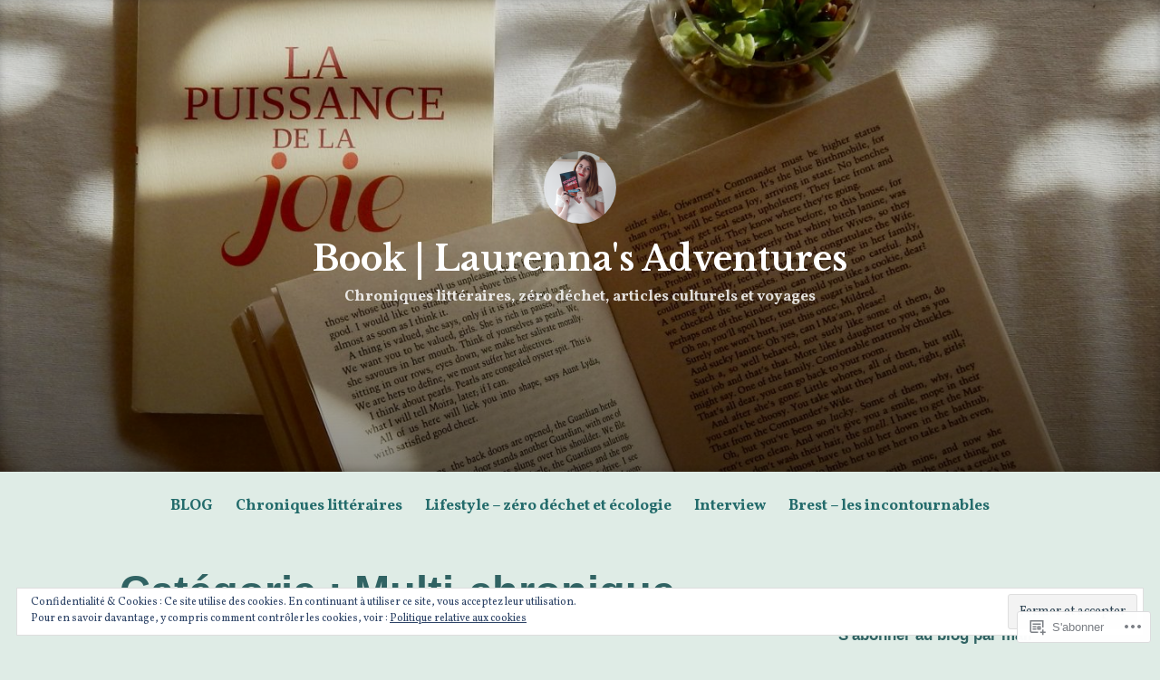

--- FILE ---
content_type: text/html; charset=UTF-8
request_url: https://laurennasadventures.home.blog/category/chroniques/multi-chronique/
body_size: 37504
content:
<!DOCTYPE html>
<html lang="fr-FR">
<head>
<meta charset="UTF-8">
<meta name="viewport" content="width=device-width, initial-scale=1">
<link rel="profile" href="http://gmpg.org/xfn/11">

<title>Multi-chronique &#8211; Book | Laurenna&#039;s Adventures</title>
<script type="text/javascript">
  WebFontConfig = {"google":{"families":["Libre+Baskerville:b:latin,latin-ext","Vollkorn:r,i,b,bi:latin,latin-ext"]},"api_url":"https:\/\/fonts-api.wp.com\/css"};
  (function() {
    var wf = document.createElement('script');
    wf.src = '/wp-content/plugins/custom-fonts/js/webfont.js';
    wf.type = 'text/javascript';
    wf.async = 'true';
    var s = document.getElementsByTagName('script')[0];
    s.parentNode.insertBefore(wf, s);
	})();
</script><style id="jetpack-custom-fonts-css">.wf-active code, .wf-active kbd, .wf-active pre, .wf-active samp{font-family:"Vollkorn",serif}.wf-active body{font-family:"Vollkorn",serif}.wf-active button, .wf-active input, .wf-active select{font-family:"Vollkorn",serif}.wf-active textarea{font-family:"Vollkorn",serif}.wf-active blockquote{font-family:"Vollkorn",serif}.wf-active code, .wf-active kbd, .wf-active pre, .wf-active tt, .wf-active var{font-family:"Vollkorn",serif}.wf-active .button, .wf-active .more-link, .wf-active button:not(.menu-toggle), .wf-active input[type="button"], .wf-active input[type="reset"], .wf-active input[type="submit"], .wf-active .posts-navigation .nav-links a, .wf-active #content #infinite-handle span button{font-family:"Vollkorn",serif}.wf-active input[type="email"], .wf-active input[type="password"], .wf-active input[type="search"], .wf-active input[type="text"], .wf-active input[type="url"], .wf-active textarea{font-family:"Vollkorn",serif}.wf-active .post-navigation{font-family:"Vollkorn",serif}.wf-active .main-navigation{font-family:"Vollkorn",serif}.wf-active .entry-content, .wf-active .entry-summary, .wf-active .page-content{font-family:"Vollkorn",serif}.wf-active .entry-content .subtitle{font-family:"Vollkorn",serif}.wf-active #comments{font-family:"Vollkorn",serif}.wf-active .comment-form label{font-family:"Vollkorn",serif}.wf-active .comment-form span.required{font-family:"Vollkorn",serif}.wf-active .widget_recent_entries span.post-date{font-family:"Vollkorn",serif}.wf-active .site-description{font-family:"Vollkorn",serif}.wf-active .site-posted-on time{font-family:"Vollkorn",serif}.wf-active .page-header:not(.page-header-light) .taxonomy-description{font-family:"Vollkorn",serif}.wf-active .light-text{font-family:"Vollkorn",serif}.wf-active .site-info{font-family:"Vollkorn",serif}.wf-active .sticky-label{font-family:"Vollkorn",serif}.wf-active .post-details, .wf-active .post-details a{font-family:"Vollkorn",serif}.wf-active .page-links{font-family:"Vollkorn",serif}.wf-active .post-edit-link{font-family:"Vollkorn",serif}.wf-active .post-author-card .author-description{font-family:"Vollkorn",serif}.wf-active #tinymce h1, .wf-active #tinymce h2, .wf-active #tinymce h3, .wf-active #tinymce h4, .wf-active #tinymce h5, .wf-active #tinymce h6, .wf-active .comment-content h1, .wf-active .comment-content h2, .wf-active .comment-content h3, .wf-active .comment-content h4, .wf-active .comment-content h5, .wf-active .comment-content h6, .wf-active .entry-content h1, .wf-active .entry-content h2, .wf-active .entry-content h3, .wf-active .entry-content h4, .wf-active .entry-content h5, .wf-active .entry-content h6, .wf-active .entry-summary h1, .wf-active .entry-summary h2, .wf-active .entry-summary h3, .wf-active .entry-summary h4, .wf-active .entry-summary h5, .wf-active .entry-summary h6, .wf-active .widget_text h1, .wf-active .widget_text h2, .wf-active .widget_text h3, .wf-active .widget_text h4, .wf-active .widget_text h5, .wf-active .widget_text h6{font-family:"Libre Baskerville",serif;font-style:normal;font-weight:700}.wf-active h1{font-style:normal;font-weight:700}.wf-active h2{font-style:normal;font-weight:700}.wf-active h3{font-style:normal;font-weight:700}.wf-active h4{font-style:normal;font-weight:700}.wf-active h5{font-style:normal;font-weight:700}.wf-active h6{font-style:normal;font-weight:700}.wf-active blockquote h1, .wf-active blockquote h2, .wf-active blockquote h3, .wf-active blockquote h4{font-family:"Libre Baskerville",serif;font-weight:700;font-style:normal}.wf-active div#jp-relatedposts h3.jp-relatedposts-headline em{font-family:"Libre Baskerville",serif;font-style:normal;font-weight:700}.wf-active .comment-reply-title, .wf-active .comments-title{font-family:"Libre Baskerville",serif;font-weight:700;font-style:normal}.wf-active .image-post-title{font-family:"Libre Baskerville",serif;font-weight:700;font-style:normal}.wf-active .page-header:not(.page-header-light) h1{font-style:normal;font-weight:700}.wf-active .entry-title{font-family:"Libre Baskerville",serif;font-style:normal;font-weight:700}.wf-active #post-cover-image .cover-meta .single-post-title{font-family:"Libre Baskerville",serif;font-style:normal;font-weight:700}.wf-active #hero-header .site-title{font-family:"Libre Baskerville",serif;font-style:normal;font-weight:700}.wf-active .site-header .site-title{font-style:normal;font-weight:700}.wf-active .site-header .site-description{font-style:normal;font-weight:700}</style>
<meta name='robots' content='max-image-preview:large' />

<!-- Async WordPress.com Remote Login -->
<script id="wpcom_remote_login_js">
var wpcom_remote_login_extra_auth = '';
function wpcom_remote_login_remove_dom_node_id( element_id ) {
	var dom_node = document.getElementById( element_id );
	if ( dom_node ) { dom_node.parentNode.removeChild( dom_node ); }
}
function wpcom_remote_login_remove_dom_node_classes( class_name ) {
	var dom_nodes = document.querySelectorAll( '.' + class_name );
	for ( var i = 0; i < dom_nodes.length; i++ ) {
		dom_nodes[ i ].parentNode.removeChild( dom_nodes[ i ] );
	}
}
function wpcom_remote_login_final_cleanup() {
	wpcom_remote_login_remove_dom_node_classes( "wpcom_remote_login_msg" );
	wpcom_remote_login_remove_dom_node_id( "wpcom_remote_login_key" );
	wpcom_remote_login_remove_dom_node_id( "wpcom_remote_login_validate" );
	wpcom_remote_login_remove_dom_node_id( "wpcom_remote_login_js" );
	wpcom_remote_login_remove_dom_node_id( "wpcom_request_access_iframe" );
	wpcom_remote_login_remove_dom_node_id( "wpcom_request_access_styles" );
}

// Watch for messages back from the remote login
window.addEventListener( "message", function( e ) {
	if ( e.origin === "https://r-login.wordpress.com" ) {
		var data = {};
		try {
			data = JSON.parse( e.data );
		} catch( e ) {
			wpcom_remote_login_final_cleanup();
			return;
		}

		if ( data.msg === 'LOGIN' ) {
			// Clean up the login check iframe
			wpcom_remote_login_remove_dom_node_id( "wpcom_remote_login_key" );

			var id_regex = new RegExp( /^[0-9]+$/ );
			var token_regex = new RegExp( /^.*|.*|.*$/ );
			if (
				token_regex.test( data.token )
				&& id_regex.test( data.wpcomid )
			) {
				// We have everything we need to ask for a login
				var script = document.createElement( "script" );
				script.setAttribute( "id", "wpcom_remote_login_validate" );
				script.src = '/remote-login.php?wpcom_remote_login=validate'
					+ '&wpcomid=' + data.wpcomid
					+ '&token=' + encodeURIComponent( data.token )
					+ '&host=' + window.location.protocol
					+ '//' + window.location.hostname
					+ '&postid=4968'
					+ '&is_singular=';
				document.body.appendChild( script );
			}

			return;
		}

		// Safari ITP, not logged in, so redirect
		if ( data.msg === 'LOGIN-REDIRECT' ) {
			window.location = 'https://wordpress.com/log-in?redirect_to=' + window.location.href;
			return;
		}

		// Safari ITP, storage access failed, remove the request
		if ( data.msg === 'LOGIN-REMOVE' ) {
			var css_zap = 'html { -webkit-transition: margin-top 1s; transition: margin-top 1s; } /* 9001 */ html { margin-top: 0 !important; } * html body { margin-top: 0 !important; } @media screen and ( max-width: 782px ) { html { margin-top: 0 !important; } * html body { margin-top: 0 !important; } }';
			var style_zap = document.createElement( 'style' );
			style_zap.type = 'text/css';
			style_zap.appendChild( document.createTextNode( css_zap ) );
			document.body.appendChild( style_zap );

			var e = document.getElementById( 'wpcom_request_access_iframe' );
			e.parentNode.removeChild( e );

			document.cookie = 'wordpress_com_login_access=denied; path=/; max-age=31536000';

			return;
		}

		// Safari ITP
		if ( data.msg === 'REQUEST_ACCESS' ) {
			console.log( 'request access: safari' );

			// Check ITP iframe enable/disable knob
			if ( wpcom_remote_login_extra_auth !== 'safari_itp_iframe' ) {
				return;
			}

			// If we are in a "private window" there is no ITP.
			var private_window = false;
			try {
				var opendb = window.openDatabase( null, null, null, null );
			} catch( e ) {
				private_window = true;
			}

			if ( private_window ) {
				console.log( 'private window' );
				return;
			}

			var iframe = document.createElement( 'iframe' );
			iframe.id = 'wpcom_request_access_iframe';
			iframe.setAttribute( 'scrolling', 'no' );
			iframe.setAttribute( 'sandbox', 'allow-storage-access-by-user-activation allow-scripts allow-same-origin allow-top-navigation-by-user-activation' );
			iframe.src = 'https://r-login.wordpress.com/remote-login.php?wpcom_remote_login=request_access&origin=' + encodeURIComponent( data.origin ) + '&wpcomid=' + encodeURIComponent( data.wpcomid );

			var css = 'html { -webkit-transition: margin-top 1s; transition: margin-top 1s; } /* 9001 */ html { margin-top: 46px !important; } * html body { margin-top: 46px !important; } @media screen and ( max-width: 660px ) { html { margin-top: 71px !important; } * html body { margin-top: 71px !important; } #wpcom_request_access_iframe { display: block; height: 71px !important; } } #wpcom_request_access_iframe { border: 0px; height: 46px; position: fixed; top: 0; left: 0; width: 100%; min-width: 100%; z-index: 99999; background: #23282d; } ';

			var style = document.createElement( 'style' );
			style.type = 'text/css';
			style.id = 'wpcom_request_access_styles';
			style.appendChild( document.createTextNode( css ) );
			document.body.appendChild( style );

			document.body.appendChild( iframe );
		}

		if ( data.msg === 'DONE' ) {
			wpcom_remote_login_final_cleanup();
		}
	}
}, false );

// Inject the remote login iframe after the page has had a chance to load
// more critical resources
window.addEventListener( "DOMContentLoaded", function( e ) {
	var iframe = document.createElement( "iframe" );
	iframe.style.display = "none";
	iframe.setAttribute( "scrolling", "no" );
	iframe.setAttribute( "id", "wpcom_remote_login_key" );
	iframe.src = "https://r-login.wordpress.com/remote-login.php"
		+ "?wpcom_remote_login=key"
		+ "&origin=aHR0cHM6Ly9sYXVyZW5uYXNhZHZlbnR1cmVzLmhvbWUuYmxvZw%3D%3D"
		+ "&wpcomid=160480720"
		+ "&time=" + Math.floor( Date.now() / 1000 );
	document.body.appendChild( iframe );
}, false );
</script>
<link rel='dns-prefetch' href='//s0.wp.com' />
<link rel='dns-prefetch' href='//af.pubmine.com' />
<link rel="alternate" type="application/rss+xml" title="Book | Laurenna&#039;s Adventures &raquo; Flux" href="https://laurennasadventures.home.blog/feed/" />
<link rel="alternate" type="application/rss+xml" title="Book | Laurenna&#039;s Adventures &raquo; Flux des commentaires" href="https://laurennasadventures.home.blog/comments/feed/" />
<link rel="alternate" type="application/rss+xml" title="Book | Laurenna&#039;s Adventures &raquo; Flux de la catégorie Multi-chronique" href="https://laurennasadventures.home.blog/category/chroniques/multi-chronique/feed/" />
	<script type="text/javascript">
		/* <![CDATA[ */
		function addLoadEvent(func) {
			var oldonload = window.onload;
			if (typeof window.onload != 'function') {
				window.onload = func;
			} else {
				window.onload = function () {
					oldonload();
					func();
				}
			}
		}
		/* ]]> */
	</script>
	<link crossorigin='anonymous' rel='stylesheet' id='all-css-0-1' href='/_static/??/wp-content/mu-plugins/widgets/eu-cookie-law/templates/style.css,/wp-content/mu-plugins/jetpack-plugin/moon/modules/infinite-scroll/infinity.css?m=1753284714j&cssminify=yes' type='text/css' media='all' />
<style id='wp-emoji-styles-inline-css'>

	img.wp-smiley, img.emoji {
		display: inline !important;
		border: none !important;
		box-shadow: none !important;
		height: 1em !important;
		width: 1em !important;
		margin: 0 0.07em !important;
		vertical-align: -0.1em !important;
		background: none !important;
		padding: 0 !important;
	}
/*# sourceURL=wp-emoji-styles-inline-css */
</style>
<link crossorigin='anonymous' rel='stylesheet' id='all-css-2-1' href='/wp-content/plugins/gutenberg-core/v22.2.0/build/styles/block-library/style.css?m=1764855221i&cssminify=yes' type='text/css' media='all' />
<style id='wp-block-library-inline-css'>
.has-text-align-justify {
	text-align:justify;
}
.has-text-align-justify{text-align:justify;}

/*# sourceURL=wp-block-library-inline-css */
</style><style id='wp-block-paragraph-inline-css'>
.is-small-text{font-size:.875em}.is-regular-text{font-size:1em}.is-large-text{font-size:2.25em}.is-larger-text{font-size:3em}.has-drop-cap:not(:focus):first-letter{float:left;font-size:8.4em;font-style:normal;font-weight:100;line-height:.68;margin:.05em .1em 0 0;text-transform:uppercase}body.rtl .has-drop-cap:not(:focus):first-letter{float:none;margin-left:.1em}p.has-drop-cap.has-background{overflow:hidden}:root :where(p.has-background){padding:1.25em 2.375em}:where(p.has-text-color:not(.has-link-color)) a{color:inherit}p.has-text-align-left[style*="writing-mode:vertical-lr"],p.has-text-align-right[style*="writing-mode:vertical-rl"]{rotate:180deg}
/*# sourceURL=/wp-content/plugins/gutenberg-core/v22.2.0/build/styles/block-library/paragraph/style.css */
</style>
<style id='wp-block-heading-inline-css'>
h1:where(.wp-block-heading).has-background,h2:where(.wp-block-heading).has-background,h3:where(.wp-block-heading).has-background,h4:where(.wp-block-heading).has-background,h5:where(.wp-block-heading).has-background,h6:where(.wp-block-heading).has-background{padding:1.25em 2.375em}h1.has-text-align-left[style*=writing-mode]:where([style*=vertical-lr]),h1.has-text-align-right[style*=writing-mode]:where([style*=vertical-rl]),h2.has-text-align-left[style*=writing-mode]:where([style*=vertical-lr]),h2.has-text-align-right[style*=writing-mode]:where([style*=vertical-rl]),h3.has-text-align-left[style*=writing-mode]:where([style*=vertical-lr]),h3.has-text-align-right[style*=writing-mode]:where([style*=vertical-rl]),h4.has-text-align-left[style*=writing-mode]:where([style*=vertical-lr]),h4.has-text-align-right[style*=writing-mode]:where([style*=vertical-rl]),h5.has-text-align-left[style*=writing-mode]:where([style*=vertical-lr]),h5.has-text-align-right[style*=writing-mode]:where([style*=vertical-rl]),h6.has-text-align-left[style*=writing-mode]:where([style*=vertical-lr]),h6.has-text-align-right[style*=writing-mode]:where([style*=vertical-rl]){rotate:180deg}
/*# sourceURL=/wp-content/plugins/gutenberg-core/v22.2.0/build/styles/block-library/heading/style.css */
</style>
<style id='wp-block-image-inline-css'>
.wp-block-image>a,.wp-block-image>figure>a{display:inline-block}.wp-block-image img{box-sizing:border-box;height:auto;max-width:100%;vertical-align:bottom}@media not (prefers-reduced-motion){.wp-block-image img.hide{visibility:hidden}.wp-block-image img.show{animation:show-content-image .4s}}.wp-block-image[style*=border-radius] img,.wp-block-image[style*=border-radius]>a{border-radius:inherit}.wp-block-image.has-custom-border img{box-sizing:border-box}.wp-block-image.aligncenter{text-align:center}.wp-block-image.alignfull>a,.wp-block-image.alignwide>a{width:100%}.wp-block-image.alignfull img,.wp-block-image.alignwide img{height:auto;width:100%}.wp-block-image .aligncenter,.wp-block-image .alignleft,.wp-block-image .alignright,.wp-block-image.aligncenter,.wp-block-image.alignleft,.wp-block-image.alignright{display:table}.wp-block-image .aligncenter>figcaption,.wp-block-image .alignleft>figcaption,.wp-block-image .alignright>figcaption,.wp-block-image.aligncenter>figcaption,.wp-block-image.alignleft>figcaption,.wp-block-image.alignright>figcaption{caption-side:bottom;display:table-caption}.wp-block-image .alignleft{float:left;margin:.5em 1em .5em 0}.wp-block-image .alignright{float:right;margin:.5em 0 .5em 1em}.wp-block-image .aligncenter{margin-left:auto;margin-right:auto}.wp-block-image :where(figcaption){margin-bottom:1em;margin-top:.5em}.wp-block-image.is-style-circle-mask img{border-radius:9999px}@supports ((-webkit-mask-image:none) or (mask-image:none)) or (-webkit-mask-image:none){.wp-block-image.is-style-circle-mask img{border-radius:0;-webkit-mask-image:url('data:image/svg+xml;utf8,<svg viewBox="0 0 100 100" xmlns="http://www.w3.org/2000/svg"><circle cx="50" cy="50" r="50"/></svg>');mask-image:url('data:image/svg+xml;utf8,<svg viewBox="0 0 100 100" xmlns="http://www.w3.org/2000/svg"><circle cx="50" cy="50" r="50"/></svg>');mask-mode:alpha;-webkit-mask-position:center;mask-position:center;-webkit-mask-repeat:no-repeat;mask-repeat:no-repeat;-webkit-mask-size:contain;mask-size:contain}}:root :where(.wp-block-image.is-style-rounded img,.wp-block-image .is-style-rounded img){border-radius:9999px}.wp-block-image figure{margin:0}.wp-lightbox-container{display:flex;flex-direction:column;position:relative}.wp-lightbox-container img{cursor:zoom-in}.wp-lightbox-container img:hover+button{opacity:1}.wp-lightbox-container button{align-items:center;backdrop-filter:blur(16px) saturate(180%);background-color:#5a5a5a40;border:none;border-radius:4px;cursor:zoom-in;display:flex;height:20px;justify-content:center;opacity:0;padding:0;position:absolute;right:16px;text-align:center;top:16px;width:20px;z-index:100}@media not (prefers-reduced-motion){.wp-lightbox-container button{transition:opacity .2s ease}}.wp-lightbox-container button:focus-visible{outline:3px auto #5a5a5a40;outline:3px auto -webkit-focus-ring-color;outline-offset:3px}.wp-lightbox-container button:hover{cursor:pointer;opacity:1}.wp-lightbox-container button:focus{opacity:1}.wp-lightbox-container button:focus,.wp-lightbox-container button:hover,.wp-lightbox-container button:not(:hover):not(:active):not(.has-background){background-color:#5a5a5a40;border:none}.wp-lightbox-overlay{box-sizing:border-box;cursor:zoom-out;height:100vh;left:0;overflow:hidden;position:fixed;top:0;visibility:hidden;width:100%;z-index:100000}.wp-lightbox-overlay .close-button{align-items:center;cursor:pointer;display:flex;justify-content:center;min-height:40px;min-width:40px;padding:0;position:absolute;right:calc(env(safe-area-inset-right) + 16px);top:calc(env(safe-area-inset-top) + 16px);z-index:5000000}.wp-lightbox-overlay .close-button:focus,.wp-lightbox-overlay .close-button:hover,.wp-lightbox-overlay .close-button:not(:hover):not(:active):not(.has-background){background:none;border:none}.wp-lightbox-overlay .lightbox-image-container{height:var(--wp--lightbox-container-height);left:50%;overflow:hidden;position:absolute;top:50%;transform:translate(-50%,-50%);transform-origin:top left;width:var(--wp--lightbox-container-width);z-index:9999999999}.wp-lightbox-overlay .wp-block-image{align-items:center;box-sizing:border-box;display:flex;height:100%;justify-content:center;margin:0;position:relative;transform-origin:0 0;width:100%;z-index:3000000}.wp-lightbox-overlay .wp-block-image img{height:var(--wp--lightbox-image-height);min-height:var(--wp--lightbox-image-height);min-width:var(--wp--lightbox-image-width);width:var(--wp--lightbox-image-width)}.wp-lightbox-overlay .wp-block-image figcaption{display:none}.wp-lightbox-overlay button{background:none;border:none}.wp-lightbox-overlay .scrim{background-color:#fff;height:100%;opacity:.9;position:absolute;width:100%;z-index:2000000}.wp-lightbox-overlay.active{visibility:visible}@media not (prefers-reduced-motion){.wp-lightbox-overlay.active{animation:turn-on-visibility .25s both}.wp-lightbox-overlay.active img{animation:turn-on-visibility .35s both}.wp-lightbox-overlay.show-closing-animation:not(.active){animation:turn-off-visibility .35s both}.wp-lightbox-overlay.show-closing-animation:not(.active) img{animation:turn-off-visibility .25s both}.wp-lightbox-overlay.zoom.active{animation:none;opacity:1;visibility:visible}.wp-lightbox-overlay.zoom.active .lightbox-image-container{animation:lightbox-zoom-in .4s}.wp-lightbox-overlay.zoom.active .lightbox-image-container img{animation:none}.wp-lightbox-overlay.zoom.active .scrim{animation:turn-on-visibility .4s forwards}.wp-lightbox-overlay.zoom.show-closing-animation:not(.active){animation:none}.wp-lightbox-overlay.zoom.show-closing-animation:not(.active) .lightbox-image-container{animation:lightbox-zoom-out .4s}.wp-lightbox-overlay.zoom.show-closing-animation:not(.active) .lightbox-image-container img{animation:none}.wp-lightbox-overlay.zoom.show-closing-animation:not(.active) .scrim{animation:turn-off-visibility .4s forwards}}@keyframes show-content-image{0%{visibility:hidden}99%{visibility:hidden}to{visibility:visible}}@keyframes turn-on-visibility{0%{opacity:0}to{opacity:1}}@keyframes turn-off-visibility{0%{opacity:1;visibility:visible}99%{opacity:0;visibility:visible}to{opacity:0;visibility:hidden}}@keyframes lightbox-zoom-in{0%{transform:translate(calc((-100vw + var(--wp--lightbox-scrollbar-width))/2 + var(--wp--lightbox-initial-left-position)),calc(-50vh + var(--wp--lightbox-initial-top-position))) scale(var(--wp--lightbox-scale))}to{transform:translate(-50%,-50%) scale(1)}}@keyframes lightbox-zoom-out{0%{transform:translate(-50%,-50%) scale(1);visibility:visible}99%{visibility:visible}to{transform:translate(calc((-100vw + var(--wp--lightbox-scrollbar-width))/2 + var(--wp--lightbox-initial-left-position)),calc(-50vh + var(--wp--lightbox-initial-top-position))) scale(var(--wp--lightbox-scale));visibility:hidden}}
/*# sourceURL=/wp-content/plugins/gutenberg-core/v22.2.0/build/styles/block-library/image/style.css */
</style>
<style id='wp-block-image-theme-inline-css'>
:root :where(.wp-block-image figcaption){color:#555;font-size:13px;text-align:center}.is-dark-theme :root :where(.wp-block-image figcaption){color:#ffffffa6}.wp-block-image{margin:0 0 1em}
/*# sourceURL=/wp-content/plugins/gutenberg-core/v22.2.0/build/styles/block-library/image/theme.css */
</style>
<style id='global-styles-inline-css'>
:root{--wp--preset--aspect-ratio--square: 1;--wp--preset--aspect-ratio--4-3: 4/3;--wp--preset--aspect-ratio--3-4: 3/4;--wp--preset--aspect-ratio--3-2: 3/2;--wp--preset--aspect-ratio--2-3: 2/3;--wp--preset--aspect-ratio--16-9: 16/9;--wp--preset--aspect-ratio--9-16: 9/16;--wp--preset--color--black: #000000;--wp--preset--color--cyan-bluish-gray: #abb8c3;--wp--preset--color--white: #fff;--wp--preset--color--pale-pink: #f78da7;--wp--preset--color--vivid-red: #cf2e2e;--wp--preset--color--luminous-vivid-orange: #ff6900;--wp--preset--color--luminous-vivid-amber: #fcb900;--wp--preset--color--light-green-cyan: #7bdcb5;--wp--preset--color--vivid-green-cyan: #00d084;--wp--preset--color--pale-cyan-blue: #8ed1fc;--wp--preset--color--vivid-cyan-blue: #0693e3;--wp--preset--color--vivid-purple: #9b51e0;--wp--preset--color--medium-blue: #0087be;--wp--preset--color--bright-blue: #00aadc;--wp--preset--color--dark-gray: #4d4d4b;--wp--preset--color--light-gray: #b3b3b1;--wp--preset--gradient--vivid-cyan-blue-to-vivid-purple: linear-gradient(135deg,rgb(6,147,227) 0%,rgb(155,81,224) 100%);--wp--preset--gradient--light-green-cyan-to-vivid-green-cyan: linear-gradient(135deg,rgb(122,220,180) 0%,rgb(0,208,130) 100%);--wp--preset--gradient--luminous-vivid-amber-to-luminous-vivid-orange: linear-gradient(135deg,rgb(252,185,0) 0%,rgb(255,105,0) 100%);--wp--preset--gradient--luminous-vivid-orange-to-vivid-red: linear-gradient(135deg,rgb(255,105,0) 0%,rgb(207,46,46) 100%);--wp--preset--gradient--very-light-gray-to-cyan-bluish-gray: linear-gradient(135deg,rgb(238,238,238) 0%,rgb(169,184,195) 100%);--wp--preset--gradient--cool-to-warm-spectrum: linear-gradient(135deg,rgb(74,234,220) 0%,rgb(151,120,209) 20%,rgb(207,42,186) 40%,rgb(238,44,130) 60%,rgb(251,105,98) 80%,rgb(254,248,76) 100%);--wp--preset--gradient--blush-light-purple: linear-gradient(135deg,rgb(255,206,236) 0%,rgb(152,150,240) 100%);--wp--preset--gradient--blush-bordeaux: linear-gradient(135deg,rgb(254,205,165) 0%,rgb(254,45,45) 50%,rgb(107,0,62) 100%);--wp--preset--gradient--luminous-dusk: linear-gradient(135deg,rgb(255,203,112) 0%,rgb(199,81,192) 50%,rgb(65,88,208) 100%);--wp--preset--gradient--pale-ocean: linear-gradient(135deg,rgb(255,245,203) 0%,rgb(182,227,212) 50%,rgb(51,167,181) 100%);--wp--preset--gradient--electric-grass: linear-gradient(135deg,rgb(202,248,128) 0%,rgb(113,206,126) 100%);--wp--preset--gradient--midnight: linear-gradient(135deg,rgb(2,3,129) 0%,rgb(40,116,252) 100%);--wp--preset--font-size--small: 13px;--wp--preset--font-size--medium: 20px;--wp--preset--font-size--large: 36px;--wp--preset--font-size--x-large: 42px;--wp--preset--font-family--albert-sans: 'Albert Sans', sans-serif;--wp--preset--font-family--alegreya: Alegreya, serif;--wp--preset--font-family--arvo: Arvo, serif;--wp--preset--font-family--bodoni-moda: 'Bodoni Moda', serif;--wp--preset--font-family--bricolage-grotesque: 'Bricolage Grotesque', sans-serif;--wp--preset--font-family--cabin: Cabin, sans-serif;--wp--preset--font-family--chivo: Chivo, sans-serif;--wp--preset--font-family--commissioner: Commissioner, sans-serif;--wp--preset--font-family--cormorant: Cormorant, serif;--wp--preset--font-family--courier-prime: 'Courier Prime', monospace;--wp--preset--font-family--crimson-pro: 'Crimson Pro', serif;--wp--preset--font-family--dm-mono: 'DM Mono', monospace;--wp--preset--font-family--dm-sans: 'DM Sans', sans-serif;--wp--preset--font-family--dm-serif-display: 'DM Serif Display', serif;--wp--preset--font-family--domine: Domine, serif;--wp--preset--font-family--eb-garamond: 'EB Garamond', serif;--wp--preset--font-family--epilogue: Epilogue, sans-serif;--wp--preset--font-family--fahkwang: Fahkwang, sans-serif;--wp--preset--font-family--figtree: Figtree, sans-serif;--wp--preset--font-family--fira-sans: 'Fira Sans', sans-serif;--wp--preset--font-family--fjalla-one: 'Fjalla One', sans-serif;--wp--preset--font-family--fraunces: Fraunces, serif;--wp--preset--font-family--gabarito: Gabarito, system-ui;--wp--preset--font-family--ibm-plex-mono: 'IBM Plex Mono', monospace;--wp--preset--font-family--ibm-plex-sans: 'IBM Plex Sans', sans-serif;--wp--preset--font-family--ibarra-real-nova: 'Ibarra Real Nova', serif;--wp--preset--font-family--instrument-serif: 'Instrument Serif', serif;--wp--preset--font-family--inter: Inter, sans-serif;--wp--preset--font-family--josefin-sans: 'Josefin Sans', sans-serif;--wp--preset--font-family--jost: Jost, sans-serif;--wp--preset--font-family--libre-baskerville: 'Libre Baskerville', serif;--wp--preset--font-family--libre-franklin: 'Libre Franklin', sans-serif;--wp--preset--font-family--literata: Literata, serif;--wp--preset--font-family--lora: Lora, serif;--wp--preset--font-family--merriweather: Merriweather, serif;--wp--preset--font-family--montserrat: Montserrat, sans-serif;--wp--preset--font-family--newsreader: Newsreader, serif;--wp--preset--font-family--noto-sans-mono: 'Noto Sans Mono', sans-serif;--wp--preset--font-family--nunito: Nunito, sans-serif;--wp--preset--font-family--open-sans: 'Open Sans', sans-serif;--wp--preset--font-family--overpass: Overpass, sans-serif;--wp--preset--font-family--pt-serif: 'PT Serif', serif;--wp--preset--font-family--petrona: Petrona, serif;--wp--preset--font-family--piazzolla: Piazzolla, serif;--wp--preset--font-family--playfair-display: 'Playfair Display', serif;--wp--preset--font-family--plus-jakarta-sans: 'Plus Jakarta Sans', sans-serif;--wp--preset--font-family--poppins: Poppins, sans-serif;--wp--preset--font-family--raleway: Raleway, sans-serif;--wp--preset--font-family--roboto: Roboto, sans-serif;--wp--preset--font-family--roboto-slab: 'Roboto Slab', serif;--wp--preset--font-family--rubik: Rubik, sans-serif;--wp--preset--font-family--rufina: Rufina, serif;--wp--preset--font-family--sora: Sora, sans-serif;--wp--preset--font-family--source-sans-3: 'Source Sans 3', sans-serif;--wp--preset--font-family--source-serif-4: 'Source Serif 4', serif;--wp--preset--font-family--space-mono: 'Space Mono', monospace;--wp--preset--font-family--syne: Syne, sans-serif;--wp--preset--font-family--texturina: Texturina, serif;--wp--preset--font-family--urbanist: Urbanist, sans-serif;--wp--preset--font-family--work-sans: 'Work Sans', sans-serif;--wp--preset--spacing--20: 0.44rem;--wp--preset--spacing--30: 0.67rem;--wp--preset--spacing--40: 1rem;--wp--preset--spacing--50: 1.5rem;--wp--preset--spacing--60: 2.25rem;--wp--preset--spacing--70: 3.38rem;--wp--preset--spacing--80: 5.06rem;--wp--preset--shadow--natural: 6px 6px 9px rgba(0, 0, 0, 0.2);--wp--preset--shadow--deep: 12px 12px 50px rgba(0, 0, 0, 0.4);--wp--preset--shadow--sharp: 6px 6px 0px rgba(0, 0, 0, 0.2);--wp--preset--shadow--outlined: 6px 6px 0px -3px rgb(255, 255, 255), 6px 6px rgb(0, 0, 0);--wp--preset--shadow--crisp: 6px 6px 0px rgb(0, 0, 0);}:where(.is-layout-flex){gap: 0.5em;}:where(.is-layout-grid){gap: 0.5em;}body .is-layout-flex{display: flex;}.is-layout-flex{flex-wrap: wrap;align-items: center;}.is-layout-flex > :is(*, div){margin: 0;}body .is-layout-grid{display: grid;}.is-layout-grid > :is(*, div){margin: 0;}:where(.wp-block-columns.is-layout-flex){gap: 2em;}:where(.wp-block-columns.is-layout-grid){gap: 2em;}:where(.wp-block-post-template.is-layout-flex){gap: 1.25em;}:where(.wp-block-post-template.is-layout-grid){gap: 1.25em;}.has-black-color{color: var(--wp--preset--color--black) !important;}.has-cyan-bluish-gray-color{color: var(--wp--preset--color--cyan-bluish-gray) !important;}.has-white-color{color: var(--wp--preset--color--white) !important;}.has-pale-pink-color{color: var(--wp--preset--color--pale-pink) !important;}.has-vivid-red-color{color: var(--wp--preset--color--vivid-red) !important;}.has-luminous-vivid-orange-color{color: var(--wp--preset--color--luminous-vivid-orange) !important;}.has-luminous-vivid-amber-color{color: var(--wp--preset--color--luminous-vivid-amber) !important;}.has-light-green-cyan-color{color: var(--wp--preset--color--light-green-cyan) !important;}.has-vivid-green-cyan-color{color: var(--wp--preset--color--vivid-green-cyan) !important;}.has-pale-cyan-blue-color{color: var(--wp--preset--color--pale-cyan-blue) !important;}.has-vivid-cyan-blue-color{color: var(--wp--preset--color--vivid-cyan-blue) !important;}.has-vivid-purple-color{color: var(--wp--preset--color--vivid-purple) !important;}.has-black-background-color{background-color: var(--wp--preset--color--black) !important;}.has-cyan-bluish-gray-background-color{background-color: var(--wp--preset--color--cyan-bluish-gray) !important;}.has-white-background-color{background-color: var(--wp--preset--color--white) !important;}.has-pale-pink-background-color{background-color: var(--wp--preset--color--pale-pink) !important;}.has-vivid-red-background-color{background-color: var(--wp--preset--color--vivid-red) !important;}.has-luminous-vivid-orange-background-color{background-color: var(--wp--preset--color--luminous-vivid-orange) !important;}.has-luminous-vivid-amber-background-color{background-color: var(--wp--preset--color--luminous-vivid-amber) !important;}.has-light-green-cyan-background-color{background-color: var(--wp--preset--color--light-green-cyan) !important;}.has-vivid-green-cyan-background-color{background-color: var(--wp--preset--color--vivid-green-cyan) !important;}.has-pale-cyan-blue-background-color{background-color: var(--wp--preset--color--pale-cyan-blue) !important;}.has-vivid-cyan-blue-background-color{background-color: var(--wp--preset--color--vivid-cyan-blue) !important;}.has-vivid-purple-background-color{background-color: var(--wp--preset--color--vivid-purple) !important;}.has-black-border-color{border-color: var(--wp--preset--color--black) !important;}.has-cyan-bluish-gray-border-color{border-color: var(--wp--preset--color--cyan-bluish-gray) !important;}.has-white-border-color{border-color: var(--wp--preset--color--white) !important;}.has-pale-pink-border-color{border-color: var(--wp--preset--color--pale-pink) !important;}.has-vivid-red-border-color{border-color: var(--wp--preset--color--vivid-red) !important;}.has-luminous-vivid-orange-border-color{border-color: var(--wp--preset--color--luminous-vivid-orange) !important;}.has-luminous-vivid-amber-border-color{border-color: var(--wp--preset--color--luminous-vivid-amber) !important;}.has-light-green-cyan-border-color{border-color: var(--wp--preset--color--light-green-cyan) !important;}.has-vivid-green-cyan-border-color{border-color: var(--wp--preset--color--vivid-green-cyan) !important;}.has-pale-cyan-blue-border-color{border-color: var(--wp--preset--color--pale-cyan-blue) !important;}.has-vivid-cyan-blue-border-color{border-color: var(--wp--preset--color--vivid-cyan-blue) !important;}.has-vivid-purple-border-color{border-color: var(--wp--preset--color--vivid-purple) !important;}.has-vivid-cyan-blue-to-vivid-purple-gradient-background{background: var(--wp--preset--gradient--vivid-cyan-blue-to-vivid-purple) !important;}.has-light-green-cyan-to-vivid-green-cyan-gradient-background{background: var(--wp--preset--gradient--light-green-cyan-to-vivid-green-cyan) !important;}.has-luminous-vivid-amber-to-luminous-vivid-orange-gradient-background{background: var(--wp--preset--gradient--luminous-vivid-amber-to-luminous-vivid-orange) !important;}.has-luminous-vivid-orange-to-vivid-red-gradient-background{background: var(--wp--preset--gradient--luminous-vivid-orange-to-vivid-red) !important;}.has-very-light-gray-to-cyan-bluish-gray-gradient-background{background: var(--wp--preset--gradient--very-light-gray-to-cyan-bluish-gray) !important;}.has-cool-to-warm-spectrum-gradient-background{background: var(--wp--preset--gradient--cool-to-warm-spectrum) !important;}.has-blush-light-purple-gradient-background{background: var(--wp--preset--gradient--blush-light-purple) !important;}.has-blush-bordeaux-gradient-background{background: var(--wp--preset--gradient--blush-bordeaux) !important;}.has-luminous-dusk-gradient-background{background: var(--wp--preset--gradient--luminous-dusk) !important;}.has-pale-ocean-gradient-background{background: var(--wp--preset--gradient--pale-ocean) !important;}.has-electric-grass-gradient-background{background: var(--wp--preset--gradient--electric-grass) !important;}.has-midnight-gradient-background{background: var(--wp--preset--gradient--midnight) !important;}.has-small-font-size{font-size: var(--wp--preset--font-size--small) !important;}.has-medium-font-size{font-size: var(--wp--preset--font-size--medium) !important;}.has-large-font-size{font-size: var(--wp--preset--font-size--large) !important;}.has-x-large-font-size{font-size: var(--wp--preset--font-size--x-large) !important;}.has-albert-sans-font-family{font-family: var(--wp--preset--font-family--albert-sans) !important;}.has-alegreya-font-family{font-family: var(--wp--preset--font-family--alegreya) !important;}.has-arvo-font-family{font-family: var(--wp--preset--font-family--arvo) !important;}.has-bodoni-moda-font-family{font-family: var(--wp--preset--font-family--bodoni-moda) !important;}.has-bricolage-grotesque-font-family{font-family: var(--wp--preset--font-family--bricolage-grotesque) !important;}.has-cabin-font-family{font-family: var(--wp--preset--font-family--cabin) !important;}.has-chivo-font-family{font-family: var(--wp--preset--font-family--chivo) !important;}.has-commissioner-font-family{font-family: var(--wp--preset--font-family--commissioner) !important;}.has-cormorant-font-family{font-family: var(--wp--preset--font-family--cormorant) !important;}.has-courier-prime-font-family{font-family: var(--wp--preset--font-family--courier-prime) !important;}.has-crimson-pro-font-family{font-family: var(--wp--preset--font-family--crimson-pro) !important;}.has-dm-mono-font-family{font-family: var(--wp--preset--font-family--dm-mono) !important;}.has-dm-sans-font-family{font-family: var(--wp--preset--font-family--dm-sans) !important;}.has-dm-serif-display-font-family{font-family: var(--wp--preset--font-family--dm-serif-display) !important;}.has-domine-font-family{font-family: var(--wp--preset--font-family--domine) !important;}.has-eb-garamond-font-family{font-family: var(--wp--preset--font-family--eb-garamond) !important;}.has-epilogue-font-family{font-family: var(--wp--preset--font-family--epilogue) !important;}.has-fahkwang-font-family{font-family: var(--wp--preset--font-family--fahkwang) !important;}.has-figtree-font-family{font-family: var(--wp--preset--font-family--figtree) !important;}.has-fira-sans-font-family{font-family: var(--wp--preset--font-family--fira-sans) !important;}.has-fjalla-one-font-family{font-family: var(--wp--preset--font-family--fjalla-one) !important;}.has-fraunces-font-family{font-family: var(--wp--preset--font-family--fraunces) !important;}.has-gabarito-font-family{font-family: var(--wp--preset--font-family--gabarito) !important;}.has-ibm-plex-mono-font-family{font-family: var(--wp--preset--font-family--ibm-plex-mono) !important;}.has-ibm-plex-sans-font-family{font-family: var(--wp--preset--font-family--ibm-plex-sans) !important;}.has-ibarra-real-nova-font-family{font-family: var(--wp--preset--font-family--ibarra-real-nova) !important;}.has-instrument-serif-font-family{font-family: var(--wp--preset--font-family--instrument-serif) !important;}.has-inter-font-family{font-family: var(--wp--preset--font-family--inter) !important;}.has-josefin-sans-font-family{font-family: var(--wp--preset--font-family--josefin-sans) !important;}.has-jost-font-family{font-family: var(--wp--preset--font-family--jost) !important;}.has-libre-baskerville-font-family{font-family: var(--wp--preset--font-family--libre-baskerville) !important;}.has-libre-franklin-font-family{font-family: var(--wp--preset--font-family--libre-franklin) !important;}.has-literata-font-family{font-family: var(--wp--preset--font-family--literata) !important;}.has-lora-font-family{font-family: var(--wp--preset--font-family--lora) !important;}.has-merriweather-font-family{font-family: var(--wp--preset--font-family--merriweather) !important;}.has-montserrat-font-family{font-family: var(--wp--preset--font-family--montserrat) !important;}.has-newsreader-font-family{font-family: var(--wp--preset--font-family--newsreader) !important;}.has-noto-sans-mono-font-family{font-family: var(--wp--preset--font-family--noto-sans-mono) !important;}.has-nunito-font-family{font-family: var(--wp--preset--font-family--nunito) !important;}.has-open-sans-font-family{font-family: var(--wp--preset--font-family--open-sans) !important;}.has-overpass-font-family{font-family: var(--wp--preset--font-family--overpass) !important;}.has-pt-serif-font-family{font-family: var(--wp--preset--font-family--pt-serif) !important;}.has-petrona-font-family{font-family: var(--wp--preset--font-family--petrona) !important;}.has-piazzolla-font-family{font-family: var(--wp--preset--font-family--piazzolla) !important;}.has-playfair-display-font-family{font-family: var(--wp--preset--font-family--playfair-display) !important;}.has-plus-jakarta-sans-font-family{font-family: var(--wp--preset--font-family--plus-jakarta-sans) !important;}.has-poppins-font-family{font-family: var(--wp--preset--font-family--poppins) !important;}.has-raleway-font-family{font-family: var(--wp--preset--font-family--raleway) !important;}.has-roboto-font-family{font-family: var(--wp--preset--font-family--roboto) !important;}.has-roboto-slab-font-family{font-family: var(--wp--preset--font-family--roboto-slab) !important;}.has-rubik-font-family{font-family: var(--wp--preset--font-family--rubik) !important;}.has-rufina-font-family{font-family: var(--wp--preset--font-family--rufina) !important;}.has-sora-font-family{font-family: var(--wp--preset--font-family--sora) !important;}.has-source-sans-3-font-family{font-family: var(--wp--preset--font-family--source-sans-3) !important;}.has-source-serif-4-font-family{font-family: var(--wp--preset--font-family--source-serif-4) !important;}.has-space-mono-font-family{font-family: var(--wp--preset--font-family--space-mono) !important;}.has-syne-font-family{font-family: var(--wp--preset--font-family--syne) !important;}.has-texturina-font-family{font-family: var(--wp--preset--font-family--texturina) !important;}.has-urbanist-font-family{font-family: var(--wp--preset--font-family--urbanist) !important;}.has-work-sans-font-family{font-family: var(--wp--preset--font-family--work-sans) !important;}
/*# sourceURL=global-styles-inline-css */
</style>

<style id='classic-theme-styles-inline-css'>
/*! This file is auto-generated */
.wp-block-button__link{color:#fff;background-color:#32373c;border-radius:9999px;box-shadow:none;text-decoration:none;padding:calc(.667em + 2px) calc(1.333em + 2px);font-size:1.125em}.wp-block-file__button{background:#32373c;color:#fff;text-decoration:none}
/*# sourceURL=/wp-includes/css/classic-themes.min.css */
</style>
<link crossorigin='anonymous' rel='stylesheet' id='all-css-4-1' href='/_static/??-eJydkNFqAkEMRX+o2bDbFX0pforszgaNTmbCZLbSvzerpS0oIn0JSbjnXhI8K4ScKqWKGuc9J8OQx5jDybBr2k3TgrFoJCj02fQ4sdUfBVj9itQEszf8YyQz/HoV8r3oUBeF0MQDRRKXPcPO6gyMoxYyA6/Cs0A9OGjPuCNVHcLpe0bJOeGOU8A9JSrshD1u70xvWajziJwmUvKSKvgc2Q5UoMPHx78AOoK3B/6HXs65RsP1S4vFVj7a9eq92/Trtj9eAKZUrnM=&cssminify=yes' type='text/css' media='all' />
<style id='independent-publisher-2-style-inline-css'>
#hero-header { background: url("https://laurennasadventures.home.blog/wp-content/uploads/2019/04/cropped-fullsizeoutput_6d0.jpeg") no-repeat center; background-size: cover; background-attachment: scroll; }
/*# sourceURL=independent-publisher-2-style-inline-css */
</style>
<style id='jetpack_facebook_likebox-inline-css'>
.widget_facebook_likebox {
	overflow: hidden;
}

/*# sourceURL=/wp-content/mu-plugins/jetpack-plugin/moon/modules/widgets/facebook-likebox/style.css */
</style>
<link crossorigin='anonymous' rel='stylesheet' id='all-css-6-1' href='/_static/??-eJzTLy/QTc7PK0nNK9HPLdUtyClNz8wr1i9KTcrJTwcy0/WTi5G5ekCujj52Temp+bo5+cmJJZn5eSgc3bScxMwikFb7XFtDE1NLExMLc0OTLACohS2q&cssminify=yes' type='text/css' media='all' />
<link crossorigin='anonymous' rel='stylesheet' id='print-css-7-1' href='/wp-content/mu-plugins/global-print/global-print.css?m=1465851035i&cssminify=yes' type='text/css' media='print' />
<style id='jetpack-global-styles-frontend-style-inline-css'>
:root { --font-headings: unset; --font-base: unset; --font-headings-default: -apple-system,BlinkMacSystemFont,"Segoe UI",Roboto,Oxygen-Sans,Ubuntu,Cantarell,"Helvetica Neue",sans-serif; --font-base-default: -apple-system,BlinkMacSystemFont,"Segoe UI",Roboto,Oxygen-Sans,Ubuntu,Cantarell,"Helvetica Neue",sans-serif;}
/*# sourceURL=jetpack-global-styles-frontend-style-inline-css */
</style>
<link crossorigin='anonymous' rel='stylesheet' id='all-css-10-1' href='/_static/??/wp-content/themes/h4/global.css,/wp-content/mu-plugins/widgets/css/widget-grid-and-list.css?m=1459448823j&cssminify=yes' type='text/css' media='all' />
<script type="text/javascript" id="wpcom-actionbar-placeholder-js-extra">
/* <![CDATA[ */
var actionbardata = {"siteID":"160480720","postID":"0","siteURL":"https://laurennasadventures.home.blog","xhrURL":"https://laurennasadventures.home.blog/wp-admin/admin-ajax.php","nonce":"f23bfaeb8e","isLoggedIn":"","statusMessage":"","subsEmailDefault":"instantly","proxyScriptUrl":"https://s0.wp.com/wp-content/js/wpcom-proxy-request.js?m=1513050504i&amp;ver=20211021","i18n":{"followedText":"Les nouvelles publications de ce site appara\u00eetront d\u00e9sormais dans votre \u003Ca href=\"https://wordpress.com/reader\"\u003ELecteur\u003C/a\u003E","foldBar":"R\u00e9duire cette barre","unfoldBar":"Agrandir cette barre","shortLinkCopied":"Lien court copi\u00e9 dans le presse-papier"}};
//# sourceURL=wpcom-actionbar-placeholder-js-extra
/* ]]> */
</script>
<script type="text/javascript" id="jetpack-mu-wpcom-settings-js-before">
/* <![CDATA[ */
var JETPACK_MU_WPCOM_SETTINGS = {"assetsUrl":"https://s0.wp.com/wp-content/mu-plugins/jetpack-mu-wpcom-plugin/moon/jetpack_vendor/automattic/jetpack-mu-wpcom/src/build/"};
//# sourceURL=jetpack-mu-wpcom-settings-js-before
/* ]]> */
</script>
<script crossorigin='anonymous' type='text/javascript'  src='/_static/??/wp-content/js/rlt-proxy.js,/wp-content/blog-plugins/wordads-classes/js/cmp/v2/cmp-non-gdpr.js?m=1720530689j'></script>
<script type="text/javascript" id="rlt-proxy-js-after">
/* <![CDATA[ */
	rltInitialize( {"token":null,"iframeOrigins":["https:\/\/widgets.wp.com"]} );
//# sourceURL=rlt-proxy-js-after
/* ]]> */
</script>
<link rel="EditURI" type="application/rsd+xml" title="RSD" href="https://laurennasadventureshome.wordpress.com/xmlrpc.php?rsd" />
<meta name="generator" content="WordPress.com" />

<!-- Jetpack Open Graph Tags -->
<meta property="og:type" content="website" />
<meta property="og:title" content="Multi-chronique &#8211; Book | Laurenna&#039;s Adventures" />
<meta property="og:url" content="https://laurennasadventures.home.blog/category/chroniques/multi-chronique/" />
<meta property="og:site_name" content="Book | Laurenna&#039;s Adventures" />
<meta property="og:image" content="https://laurennasadventures.home.blog/wp-content/uploads/2019/04/cropped-fullsizeoutput_b31.jpeg?w=200" />
<meta property="og:image:width" content="200" />
<meta property="og:image:height" content="200" />
<meta property="og:image:alt" content="" />
<meta property="og:locale" content="fr_FR" />
<meta name="twitter:creator" content="@LeLaurenna" />

<!-- End Jetpack Open Graph Tags -->
<link rel="search" type="application/opensearchdescription+xml" href="https://laurennasadventures.home.blog/osd.xml" title="Book &#124; Laurenna&#039;s Adventures" />
<link rel="search" type="application/opensearchdescription+xml" href="https://s1.wp.com/opensearch.xml" title="WordPress.com" />
<meta name="theme-color" content="#dfece6" />
<meta name="description" content="Articles traitant de Multi-chronique écrits par Laurenna Le Tarnec" />
<style type="text/css" id="custom-background-css">
body.custom-background { background-color: #dfece6; }
</style>
	<script type="text/javascript">
/* <![CDATA[ */
var wa_client = {}; wa_client.cmd = []; wa_client.config = { 'blog_id': 160480720, 'blog_language': 'fr', 'is_wordads': false, 'hosting_type': 0, 'afp_account_id': null, 'afp_host_id': 5038568878849053, 'theme': 'pub/independent-publisher-2', '_': { 'title': 'Publicité', 'privacy_settings': 'Réglages de confidentialité' }, 'formats': [ 'belowpost', 'bottom_sticky', 'sidebar_sticky_right', 'sidebar', 'gutenberg_rectangle', 'gutenberg_leaderboard', 'gutenberg_mobile_leaderboard', 'gutenberg_skyscraper' ] };
/* ]]> */
</script>
		<script type="text/javascript">

			window.doNotSellCallback = function() {

				var linkElements = [
					'a[href="https://wordpress.com/?ref=footer_blog"]',
					'a[href="https://wordpress.com/?ref=footer_website"]',
					'a[href="https://wordpress.com/?ref=vertical_footer"]',
					'a[href^="https://wordpress.com/?ref=footer_segment_"]',
				].join(',');

				var dnsLink = document.createElement( 'a' );
				dnsLink.href = 'https://wordpress.com/fr/advertising-program-optout/';
				dnsLink.classList.add( 'do-not-sell-link' );
				dnsLink.rel = 'nofollow';
				dnsLink.style.marginLeft = '0.5em';
				dnsLink.textContent = 'Ne pas vendre ni partager mes informations personnelles';

				var creditLinks = document.querySelectorAll( linkElements );

				if ( 0 === creditLinks.length ) {
					return false;
				}

				Array.prototype.forEach.call( creditLinks, function( el ) {
					el.insertAdjacentElement( 'afterend', dnsLink );
				});

				return true;
			};

		</script>
		<style type="text/css" id="custom-colors-css">    .has-header-image .site-title a,
    .has-header-image .site-title a:visited {
        color: #fff;
    }

    @media screen and ( max-width: 32.374em ) {
        .main-navigation ul ul {
            background: transparent !important;
        }
        .main-navigation ul ul a {
            color: inherit !important;
        }
    }
  .widget_recent_comments a,
            .widget_recent_entries a,
            body,
            input,
            select,
            textarea,
            .menu-toggle { color: #383838;}
#infinite-footer .blog-info a:hover,
            #infinite-footer .blog-credits a:hover { color: #383838;}
.posts-navigation .nav-links a,
            .main-navigation ul ul a,
            .main-navigation > div > ul > li.current-menu-item > ul > li a,
            .main-navigation > div > ul > li.current_page_item > ul > li a { color: #232323;}
input[type="button"],
            input[type="button"]:hover,
            input[type="reset"],
            input[type="reset"]:hover,
            input[type="submit"],
            input[type="submit"]:hover,
            button,
            .button,
            .button:hover,
            #content #infinite-handle span button,
            #content #infinite-handle span button:hover,
            .more-link,
            .more-link:hover,
            .more-link:visited { color: #515151;}
.site-main > .hentry:nth-child(n+2), .site .infinite-wrap > .hentry:nth-child(n+2),
            .entry-author-wrapper,
            .post-navigation,
            .comment,
            .page-links a:hover,
            .main-navigation li { border-color: #dddddd;}
.site-main > .hentry:nth-child(n+2), .site .infinite-wrap > .hentry:nth-child(n+2),
            .entry-author-wrapper,
            .post-navigation,
            .comment,
            .page-links a:hover,
            .main-navigation li { border-color: rgba( 221, 221, 221, 0.25 );}
#infinite-footer .blog-info a,
            #infinite-footer .blog-credits,
            #infinite-footer .blog-credits a { color: #606060;}
.post-details,
            .post-details a,
            .post-details a:visited,
            .post-edit-link a,
            .post-edit-link a:visited { color: #61615F;}
.post-tags li:first-child,
            .jetpack-social-navigation li a:hover,
            .widget_wpcom_social_media_icons_widget li a:hover,
            .jetpack-social-navigation li a:focus,
            .widget_wpcom_social_media_icons_widget li a:focus,
            .jetpack-social-navigation li a:active,
            .widget_wpcom_social_media_icons_widget li a:active { color: #515151;}
.jetpack-social-navigation li a,
            .widget_wpcom_social_media_icons_widget li a { color: #606060;}
.post-navigation .nav-links a:hover,
            .post-navigation .nav-links a:focus,
            .post-navigation .nav-links a:active,
            .entry-author .author-bio,
            .site-posted-on time,
            .site-description { color: #606060;}
.comment .comment-meta,
            .comment-form label,
            .light-text,
            .light-text a,
            .light-text a:visited,
            .widget_rss .rss-date,
            .widget_rss li > cite { color: #61615F;}
.light-text a:hover { color: #61615F;}
body { background-color: #dfece6;}
#infinite-footer .container { background-color: #dfece6;}
#infinite-footer .container { background-color: rgba( 223, 236, 230, 0.7 );}
.post-edit-link a { background-color: #D8E8E0;}
.entry-author .author-title,
            .entry-title,
            .entry-title a,
            .entry-title a:visited,
            .site-posted-on strong,
            .site-title,
            .site-title a,
            .site-title a:visited,
            .entry-title a:hover,
            .site-title a:hover,
            h1,
            h2,
            h3,
            h4,
            h5,
            h6,
            .page-header:not(.page-header-light) h1,
            .comment .comment-meta .comment-author .fn { color: #306363;}
.comment-form input[type="email"]:active,
            .comment-form input[type="email"]:focus,
            .comment-form input[type="password"]:active,
            .comment-form input[type="password"]:focus,
            .comment-form input[type="search"]:active,
            .comment-form input[type="search"]:focus,
            .comment-form input[type="text"]:active,
            .comment-form input[type="text"]:focus,
            .comment-form input[type="url"]:active,
            .comment-form input[type="url"]:focus,
            .comment-form textarea:active,
            .comment-form textarea:focus,
            blockquote,
            input[type="email"]:focus,
            input[type="password"]:focus,
            input[type="search"]:focus,
            input[type="text"]:focus,
            input[type="url"]:focus,
            textarea:focus { border-color: #3ca2a2;}
.comment .comment-meta .comment-metadata a:hover,
            .comment-form span.required,
            .pingback:before,
            .post-details a:hover,
            .post-edit-link a:active,
            .post-edit-link a:focus,
            .post-edit-link a:hover,
            .site-info a:hover,
            .trackback:before,
            a,
            a:visited { color: #236B6B;}
.main-navigation > div > ul > li.current-menu-item > a,
            .main-navigation > div > ul > li.current_page_item > a,
            a:active,
            a:focus,
            a:hover,
            .page-links a:hover { color: #3CA2A2;}
.posts-navigation .nav-links a,
            .main-navigation ul ul { background-color: #3ca2a2;}
button,
            input[type="button"],
            input[type="reset"],
            input[type="submit"],
            .button,
            #content #infinite-handle span button,
            .more-link { background-color: #a5d8d8;}
button:not(".components-button"):hover,
            input[type="button"]:hover,
            input[type="reset"]:hover,
            input[type="submit"]:hover,
            .button:hover,
            #content #infinite-handle span button:hover,
            .more-link:hover { background-color: #82C9C9;}
</style>
<link rel="icon" href="https://laurennasadventures.home.blog/wp-content/uploads/2019/04/cropped-fullsizeoutput_b31.jpeg?w=32" sizes="32x32" />
<link rel="icon" href="https://laurennasadventures.home.blog/wp-content/uploads/2019/04/cropped-fullsizeoutput_b31.jpeg?w=192" sizes="192x192" />
<link rel="apple-touch-icon" href="https://laurennasadventures.home.blog/wp-content/uploads/2019/04/cropped-fullsizeoutput_b31.jpeg?w=180" />
<meta name="msapplication-TileImage" content="https://laurennasadventures.home.blog/wp-content/uploads/2019/04/cropped-fullsizeoutput_b31.jpeg?w=270" />
<script type="text/javascript">
	window.google_analytics_uacct = "UA-52447-2";
</script>

<script type="text/javascript">
	var _gaq = _gaq || [];
	_gaq.push(['_setAccount', 'UA-52447-2']);
	_gaq.push(['_gat._anonymizeIp']);
	_gaq.push(['_setDomainName', 'none']);
	_gaq.push(['_setAllowLinker', true]);
	_gaq.push(['_initData']);
	_gaq.push(['_trackPageview']);

	(function() {
		var ga = document.createElement('script'); ga.type = 'text/javascript'; ga.async = true;
		ga.src = ('https:' == document.location.protocol ? 'https://ssl' : 'http://www') + '.google-analytics.com/ga.js';
		(document.getElementsByTagName('head')[0] || document.getElementsByTagName('body')[0]).appendChild(ga);
	})();
</script>
<link crossorigin='anonymous' rel='stylesheet' id='all-css-0-3' href='/_static/??-eJydjtsKwkAMRH/INtSixQfxU6TNhpI2u1k2u5T+vYoX8EXUxzMMZwaWWKGGTCGDL1WUMnIwmCjHHucHg1cNcOaAMIjibGALR0o1mm3ge4NXV4QMsE9ajORVega/Cu+XCosDK4Nh4phZr+U3qj2Hf69mFnLV2ItQWj/RbeDkj023aw/dvm220wVj64Nk&cssminify=yes' type='text/css' media='all' />
</head>

<body class="archive category category-multi-chronique category-717936289 custom-background wp-embed-responsive wp-theme-pubindependent-publisher-2 customizer-styles-applied has-sidebar has-header-image jetpack-reblog-enabled">

<div id="page" class="hfeed site">
	<a class="skip-link screen-reader-text" href="#content">Accéder au contenu</a>

	<div id="hero-header" class="site-hero-section">
		<header id="masthead" class="site-header" role="banner">
			<div class="inner">
				<div class="site-branding">
					
											<a class="site-logo-link" href="https://laurennasadventures.home.blog/">
							<img referrerpolicy="no-referrer" alt='Avatar de Inconnu' src='https://2.gravatar.com/avatar/270d02ad444807f4a76ce3fec75c6a4da19daa4e4240184d1e2c0e3387577be7?s=80&#038;d=identicon&#038;r=G' srcset='https://2.gravatar.com/avatar/270d02ad444807f4a76ce3fec75c6a4da19daa4e4240184d1e2c0e3387577be7?s=80&#038;d=identicon&#038;r=G 1x, https://2.gravatar.com/avatar/270d02ad444807f4a76ce3fec75c6a4da19daa4e4240184d1e2c0e3387577be7?s=120&#038;d=identicon&#038;r=G 1.5x, https://2.gravatar.com/avatar/270d02ad444807f4a76ce3fec75c6a4da19daa4e4240184d1e2c0e3387577be7?s=160&#038;d=identicon&#038;r=G 2x, https://2.gravatar.com/avatar/270d02ad444807f4a76ce3fec75c6a4da19daa4e4240184d1e2c0e3387577be7?s=240&#038;d=identicon&#038;r=G 3x, https://2.gravatar.com/avatar/270d02ad444807f4a76ce3fec75c6a4da19daa4e4240184d1e2c0e3387577be7?s=320&#038;d=identicon&#038;r=G 4x' class='avatar avatar-80 site-logo-image' height='80' width='80' loading='eager' decoding='async' />						</a><!-- .site-logo-link -->
													<p class="site-title"><a href="https://laurennasadventures.home.blog/" rel="home">Book | Laurenna&#039;s Adventures</a></p>
													<p class="site-description">Chroniques littéraires, zéro déchet, articles culturels et voyages</p>
									</div><!-- .site-branding -->

				
									<button class="menu-toggle" aria-controls="primary-menu" aria-expanded="false" id="primary-menu-button">
						Menu					</button><!-- .menu-toggle -->
				
			</div><!-- .inner -->
		</header><!-- #masthead -->
	</div>

				<nav id="site-navigation" class="main-navigation" role="navigation">
			<div class="menu-custom-main-menu-container"><ul id="primary-menu" class="menu"><li id="menu-item-3024" class="menu-item menu-item-type-custom menu-item-object-custom menu-item-3024"><a href="https://laurennasadventures.home.blog/blog/">BLOG</a></li>
<li id="menu-item-3221" class="menu-item menu-item-type-taxonomy menu-item-object-category current-category-ancestor menu-item-3221"><a href="https://laurennasadventures.home.blog/category/chroniques/">Chroniques littéraires</a></li>
<li id="menu-item-3222" class="menu-item menu-item-type-taxonomy menu-item-object-category menu-item-3222"><a href="https://laurennasadventures.home.blog/category/lifestyle-zero-dechet-et-ecologie/">Lifestyle &#8211; zéro déchet et écologie</a></li>
<li id="menu-item-3223" class="menu-item menu-item-type-taxonomy menu-item-object-category menu-item-3223"><a href="https://laurennasadventures.home.blog/category/interview/">Interview</a></li>
<li id="menu-item-3224" class="menu-item menu-item-type-taxonomy menu-item-object-category menu-item-3224"><a href="https://laurennasadventures.home.blog/category/brest-les-incontournables/">Brest &#8211; les incontournables</a></li>
</ul></div>		</nav><!-- .main-navigation -->
	
	
	
	<div id="content-wrapper" class="content-wrapper">
		<div id="content" class="site-content">

	<div id="primary" class="content-area">
		<main id="main" class="site-main" role="main">

		
			<header class="page-header">
				<h1 class="page-title">Catégorie : <span>Multi-chronique</span></h1>			</header><!-- .page-header -->

						
				
<article id="post-4968" class="post-4968 post type-post status-publish format-standard has-post-thumbnail hentry category-chroniques category-multi-chronique tag-cest-le-printemps-petit-shiba tag-chronique-litteraire tag-colin tag-ellie-s-green tag-emma tag-gulfstream-editeur tag-jai-lu tag-jane-austen tag-julia-quinn tag-la-chronique-des-bridgerton tag-laetitia-arnould tag-steam-sailors tag-twinkle-editions">
			<header class="entry-header">
			<h1 class="entry-title"><a href="https://laurennasadventures.home.blog/2022/08/30/23-multi-chronique-steam-sailors-1-emma-cest-le-printemps-petit-shiba-la-chronique-des-bridgerton-3-4/" rel="bookmark">23 Multi-chronique : Steam Sailors #1 ; Emma ; C&rsquo;est le printemps petit shiba ; La Chronique des Bridgerton 3 &amp;&nbsp;4</a></h1>		</header><!-- .entry-header -->	<div class="post-image-link"><a rel="bookmark" href="https://laurennasadventures.home.blog/2022/08/30/23-multi-chronique-steam-sailors-1-emma-cest-le-printemps-petit-shiba-la-chronique-des-bridgerton-3-4/"><img width="1100" height="1467" src="https://laurennasadventures.home.blog/wp-content/uploads/2022/08/img_20220811_145251282297544101122418967527..jpg?w=1100" class="attachment-independent-publisher-2-full-width size-independent-publisher-2-full-width wp-post-image" alt="" decoding="async" srcset="https://laurennasadventures.home.blog/wp-content/uploads/2022/08/img_20220811_145251282297544101122418967527..jpg?w=1100 1100w, https://laurennasadventures.home.blog/wp-content/uploads/2022/08/img_20220811_145251282297544101122418967527..jpg?w=2200 2200w, https://laurennasadventures.home.blog/wp-content/uploads/2022/08/img_20220811_145251282297544101122418967527..jpg?w=113 113w, https://laurennasadventures.home.blog/wp-content/uploads/2022/08/img_20220811_145251282297544101122418967527..jpg?w=225 225w, https://laurennasadventures.home.blog/wp-content/uploads/2022/08/img_20220811_145251282297544101122418967527..jpg?w=768 768w, https://laurennasadventures.home.blog/wp-content/uploads/2022/08/img_20220811_145251282297544101122418967527..jpg?w=1440 1440w" sizes="(max-width: 1100px) 100vw, 1100px" data-attachment-id="4981" data-permalink="https://laurennasadventures.home.blog/2022/08/30/23-multi-chronique-steam-sailors-1-emma-cest-le-printemps-petit-shiba-la-chronique-des-bridgerton-3-4/img_20220811_14525127544101122418967527/" data-orig-file="https://laurennasadventures.home.blog/wp-content/uploads/2022/08/img_20220811_145251282297544101122418967527..jpg" data-orig-size="2250,3000" data-comments-opened="1" data-image-meta="{&quot;aperture&quot;:&quot;0&quot;,&quot;credit&quot;:&quot;&quot;,&quot;camera&quot;:&quot;&quot;,&quot;caption&quot;:&quot;&quot;,&quot;created_timestamp&quot;:&quot;0&quot;,&quot;copyright&quot;:&quot;&quot;,&quot;focal_length&quot;:&quot;0&quot;,&quot;iso&quot;:&quot;0&quot;,&quot;shutter_speed&quot;:&quot;0&quot;,&quot;title&quot;:&quot;&quot;,&quot;orientation&quot;:&quot;0&quot;}" data-image-title="img_20220811_145251 (2)7544101122418967527." data-image-description="" data-image-caption="" data-medium-file="https://laurennasadventures.home.blog/wp-content/uploads/2022/08/img_20220811_145251282297544101122418967527..jpg?w=225" data-large-file="https://laurennasadventures.home.blog/wp-content/uploads/2022/08/img_20220811_145251282297544101122418967527..jpg?w=768" /></a></div><!-- .post-image-link -->
	<div class="entry-content">
		<p>L'Héliotrope, Steam Sailors #1 de Ellie S. Green Titre : L'Héliotrope, Steam Sailors #1Autrice : Ellie S. GreenMaison d'édition : Gulfstream éditeurGenre : jeunesse, fantastiqueAnnée de parution : 2020 Résumé : Il fut un temps où les Alchimistes nourrissaient le Haut et Bas-Monde de leurs inventions merveilleuses, produits de magie et de science. Une époque &hellip; <a href="https://laurennasadventures.home.blog/2022/08/30/23-multi-chronique-steam-sailors-1-emma-cest-le-printemps-petit-shiba-la-chronique-des-bridgerton-3-4/" class="more-link">Lire la suite <span class="screen-reader-text">23 Multi-chronique : Steam Sailors #1 ; Emma ; C&rsquo;est le printemps petit shiba ; La Chronique des Bridgerton 3 &amp;&nbsp;4</span> <span class="meta-nav">&rarr;</span></a></p>	</div><!-- .entry-content -->

	<footer class="entry-footer">
		
				<div class="entry-meta">
			<span class="byline">
				<a href="https://laurennasadventures.home.blog/author/laurennaletarnec/" title="Articles par Laurenna Le Tarnec" rel="author">Laurenna Le Tarnec</a>			</span>
							<span class="cat-links">
					<a href="https://laurennasadventures.home.blog/category/chroniques/" rel="category tag">Chroniques</a>, <a href="https://laurennasadventures.home.blog/category/chroniques/multi-chronique/" rel="category tag">Multi-chronique</a>				</span><!-- .cat-links -->
			
			<span class="comments-link"><a href="https://laurennasadventures.home.blog/2022/08/30/23-multi-chronique-steam-sailors-1-emma-cest-le-printemps-petit-shiba-la-chronique-des-bridgerton-3-4/#comments">Un commentaire</a></span><!-- .comments-link -->
			<span class="published-on">
									<a href="https://laurennasadventures.home.blog/2022/08/30/23-multi-chronique-steam-sailors-1-emma-cest-le-printemps-petit-shiba-la-chronique-des-bridgerton-3-4/" rel="bookmark"><time class="entry-date published updated" datetime="2022-08-30T17:57:56+02:00">30 août 2022</time></a>
							</span>

			<span class="word-count">5 Minutes</span>		</div><!-- .entry-meta -->
		</footer><!-- .entry-footer -->
</article><!-- #post-## -->

			
				
<article id="post-4949" class="post-4949 post type-post status-publish format-standard has-post-thumbnail hentry category-chroniques category-multi-chronique tag-amy-harmon tag-chronique tag-chronique-litteraire tag-collection-r tag-diana-gabaldon tag-hunger-games tag-le-talisman tag-lumen tag-nos-faces-cachees tag-outlander tag-pkj tag-shades-of-magic tag-shades-of-shadows tag-suzanne-collins tag-the-hunger-games tag-ve-schwab">
			<header class="entry-header">
			<h1 class="entry-title"><a href="https://laurennasadventures.home.blog/2022/08/24/22-multi-chroniques-hunger-games-1-nos-faces-cachees-shades-of-magic-2-outlander-2/" rel="bookmark">#22 Multi-chroniques : Hunger Games #1, Nos faces cachées, Shades of Magic #2, Outlander&nbsp;#2</a></h1>		</header><!-- .entry-header -->	<div class="post-image-link"><a rel="bookmark" href="https://laurennasadventures.home.blog/2022/08/24/22-multi-chroniques-hunger-games-1-nos-faces-cachees-shades-of-magic-2-outlander-2/"><img width="1100" height="1467" src="https://laurennasadventures.home.blog/wp-content/uploads/2022/08/img_20220601_143432281298771063827024753328..jpg?w=1100" class="attachment-independent-publisher-2-full-width size-independent-publisher-2-full-width wp-post-image" alt="" decoding="async" loading="lazy" srcset="https://laurennasadventures.home.blog/wp-content/uploads/2022/08/img_20220601_143432281298771063827024753328..jpg?w=1100 1100w, https://laurennasadventures.home.blog/wp-content/uploads/2022/08/img_20220601_143432281298771063827024753328..jpg?w=2200 2200w, https://laurennasadventures.home.blog/wp-content/uploads/2022/08/img_20220601_143432281298771063827024753328..jpg?w=113 113w, https://laurennasadventures.home.blog/wp-content/uploads/2022/08/img_20220601_143432281298771063827024753328..jpg?w=225 225w, https://laurennasadventures.home.blog/wp-content/uploads/2022/08/img_20220601_143432281298771063827024753328..jpg?w=768 768w, https://laurennasadventures.home.blog/wp-content/uploads/2022/08/img_20220601_143432281298771063827024753328..jpg?w=1440 1440w" sizes="(max-width: 1100px) 100vw, 1100px" data-attachment-id="4964" data-permalink="https://laurennasadventures.home.blog/2022/08/24/22-multi-chroniques-hunger-games-1-nos-faces-cachees-shades-of-magic-2-outlander-2/img_20220601_14343218771063827024753328/" data-orig-file="https://laurennasadventures.home.blog/wp-content/uploads/2022/08/img_20220601_143432281298771063827024753328..jpg" data-orig-size="2250,3000" data-comments-opened="1" data-image-meta="{&quot;aperture&quot;:&quot;0&quot;,&quot;credit&quot;:&quot;&quot;,&quot;camera&quot;:&quot;&quot;,&quot;caption&quot;:&quot;&quot;,&quot;created_timestamp&quot;:&quot;0&quot;,&quot;copyright&quot;:&quot;&quot;,&quot;focal_length&quot;:&quot;0&quot;,&quot;iso&quot;:&quot;0&quot;,&quot;shutter_speed&quot;:&quot;0&quot;,&quot;title&quot;:&quot;&quot;,&quot;orientation&quot;:&quot;0&quot;}" data-image-title="img_20220601_143432 (1)8771063827024753328." data-image-description="" data-image-caption="" data-medium-file="https://laurennasadventures.home.blog/wp-content/uploads/2022/08/img_20220601_143432281298771063827024753328..jpg?w=225" data-large-file="https://laurennasadventures.home.blog/wp-content/uploads/2022/08/img_20220601_143432281298771063827024753328..jpg?w=768" /></a></div><!-- .post-image-link -->
	<div class="entry-content">
		<p>The Hunger Games, Hunger Games #1 de Suzanne Collins Titre : The Hunger Games, Hunger Games #1Autrice : Suzanne CollinsMaison d'édition : Pocket Jeunesse (PKJ)Genre : dystopie, jeunesseAnnée de parution : 2008 Résumé : Dans un futur sombre, sur les ruines des États-Unis, un jeu télévisé est créé pour contrôler le peuple par la terreur.Douze &hellip; <a href="https://laurennasadventures.home.blog/2022/08/24/22-multi-chroniques-hunger-games-1-nos-faces-cachees-shades-of-magic-2-outlander-2/" class="more-link">Lire la suite <span class="screen-reader-text">#22 Multi-chroniques : Hunger Games #1, Nos faces cachées, Shades of Magic #2, Outlander&nbsp;#2</span> <span class="meta-nav">&rarr;</span></a></p><div id="atatags-370373-69730bd6f2c30">
		<script type="text/javascript">
			__ATA = window.__ATA || {};
			__ATA.cmd = window.__ATA.cmd || [];
			__ATA.cmd.push(function() {
				__ATA.initVideoSlot('atatags-370373-69730bd6f2c30', {
					sectionId: '370373',
					format: 'inread'
				});
			});
		</script>
	</div>	</div><!-- .entry-content -->

	<footer class="entry-footer">
		
				<div class="entry-meta">
			<span class="byline">
				<a href="https://laurennasadventures.home.blog/author/laurennaletarnec/" title="Articles par Laurenna Le Tarnec" rel="author">Laurenna Le Tarnec</a>			</span>
							<span class="cat-links">
					<a href="https://laurennasadventures.home.blog/category/chroniques/" rel="category tag">Chroniques</a>, <a href="https://laurennasadventures.home.blog/category/chroniques/multi-chronique/" rel="category tag">Multi-chronique</a>				</span><!-- .cat-links -->
			
			<span class="comments-link"><a href="https://laurennasadventures.home.blog/2022/08/24/22-multi-chroniques-hunger-games-1-nos-faces-cachees-shades-of-magic-2-outlander-2/#comments">2 commentaires</a></span><!-- .comments-link -->
			<span class="published-on">
									<a href="https://laurennasadventures.home.blog/2022/08/24/22-multi-chroniques-hunger-games-1-nos-faces-cachees-shades-of-magic-2-outlander-2/" rel="bookmark"><time class="entry-date published updated" datetime="2022-08-24T09:15:12+02:00">24 août 2022</time></a>
							</span>

			<span class="word-count">5 Minutes</span>		</div><!-- .entry-meta -->
		</footer><!-- .entry-footer -->
</article><!-- #post-## -->

			
				
<article id="post-4917" class="post-4917 post type-post status-publish format-standard has-post-thumbnail hentry category-chroniques category-multi-chronique tag-bridgerton tag-brittainy-c-cherry tag-c-s-grey tag-campus-drivers tag-clap-when-you-land tag-disney-villains tag-eleanor-and-grey tag-elizabeth-acedevo tag-hachette tag-hugo-romance tag-jai-lu tag-julia-quinn tag-lhistoire-de-la-bete tag-la-chronique-des-bridgerton tag-serena-valentino">
			<header class="entry-header">
			<h1 class="entry-title"><a href="https://laurennasadventures.home.blog/2022/08/11/21-multi-chronique-la-chronique-des-bridgerton-1-et-2-la-bete-clap-when-you-land-campus-drivers-1-eleanor-and-grey/" rel="bookmark">#21 Multi-chronique : La chronique des Bridgerton #1 et #2, La Bête, Clap when you land, Campus Drivers #1, Eleanor and&nbsp;Grey</a></h1>		</header><!-- .entry-header -->	<div class="post-image-link"><a rel="bookmark" href="https://laurennasadventures.home.blog/2022/08/11/21-multi-chronique-la-chronique-des-bridgerton-1-et-2-la-bete-clap-when-you-land-campus-drivers-1-eleanor-and-grey/"><span class="sticky-label">À la Une</span><img width="1100" height="1467" src="https://laurennasadventures.home.blog/wp-content/uploads/2022/08/img_20220321_1100575249105087303547676.jpg?w=1100" class="attachment-independent-publisher-2-full-width size-independent-publisher-2-full-width wp-post-image" alt="" decoding="async" loading="lazy" srcset="https://laurennasadventures.home.blog/wp-content/uploads/2022/08/img_20220321_1100575249105087303547676.jpg?w=1100 1100w, https://laurennasadventures.home.blog/wp-content/uploads/2022/08/img_20220321_1100575249105087303547676.jpg?w=2200 2200w, https://laurennasadventures.home.blog/wp-content/uploads/2022/08/img_20220321_1100575249105087303547676.jpg?w=113 113w, https://laurennasadventures.home.blog/wp-content/uploads/2022/08/img_20220321_1100575249105087303547676.jpg?w=225 225w, https://laurennasadventures.home.blog/wp-content/uploads/2022/08/img_20220321_1100575249105087303547676.jpg?w=768 768w, https://laurennasadventures.home.blog/wp-content/uploads/2022/08/img_20220321_1100575249105087303547676.jpg?w=1440 1440w" sizes="(max-width: 1100px) 100vw, 1100px" data-attachment-id="4943" data-permalink="https://laurennasadventures.home.blog/2022/08/11/21-multi-chronique-la-chronique-des-bridgerton-1-et-2-la-bete-clap-when-you-land-campus-drivers-1-eleanor-and-grey/img_20220321_1100575249105087303547676/" data-orig-file="https://laurennasadventures.home.blog/wp-content/uploads/2022/08/img_20220321_1100575249105087303547676.jpg" data-orig-size="2250,3000" data-comments-opened="1" data-image-meta="{&quot;aperture&quot;:&quot;0&quot;,&quot;credit&quot;:&quot;&quot;,&quot;camera&quot;:&quot;&quot;,&quot;caption&quot;:&quot;&quot;,&quot;created_timestamp&quot;:&quot;0&quot;,&quot;copyright&quot;:&quot;&quot;,&quot;focal_length&quot;:&quot;0&quot;,&quot;iso&quot;:&quot;0&quot;,&quot;shutter_speed&quot;:&quot;0&quot;,&quot;title&quot;:&quot;&quot;,&quot;orientation&quot;:&quot;0&quot;}" data-image-title="img_20220321_1100575249105087303547676" data-image-description="" data-image-caption="" data-medium-file="https://laurennasadventures.home.blog/wp-content/uploads/2022/08/img_20220321_1100575249105087303547676.jpg?w=225" data-large-file="https://laurennasadventures.home.blog/wp-content/uploads/2022/08/img_20220321_1100575249105087303547676.jpg?w=768" /></a></div><!-- .post-image-link -->
	<div class="entry-content">
		<p>Daphné, Anthony, La chronique des Bridgerton #1 et #2 de Julia Quinn Titre : Daphné, La chronique des Bridgerton #1 ; Anthony, La chronique des Bridgerton #2Autrice : Julia QuinnMaison d'édition : J'ai LuGenre : romance historiqueDate de parution : novembre 2021 (édition de luxe de J'ai Lu) Résumé : Très chers lecteurs, quelle saison &hellip; <a href="https://laurennasadventures.home.blog/2022/08/11/21-multi-chronique-la-chronique-des-bridgerton-1-et-2-la-bete-clap-when-you-land-campus-drivers-1-eleanor-and-grey/" class="more-link">Lire la suite <span class="screen-reader-text">#21 Multi-chronique : La chronique des Bridgerton #1 et #2, La Bête, Clap when you land, Campus Drivers #1, Eleanor and&nbsp;Grey</span> <span class="meta-nav">&rarr;</span></a></p>	</div><!-- .entry-content -->

	<footer class="entry-footer">
		
				<div class="entry-meta">
			<span class="byline">
				<a href="https://laurennasadventures.home.blog/author/laurennaletarnec/" title="Articles par Laurenna Le Tarnec" rel="author">Laurenna Le Tarnec</a>			</span>
							<span class="cat-links">
					<a href="https://laurennasadventures.home.blog/category/chroniques/" rel="category tag">Chroniques</a>, <a href="https://laurennasadventures.home.blog/category/chroniques/multi-chronique/" rel="category tag">Multi-chronique</a>				</span><!-- .cat-links -->
			
			<span class="comments-link"><a href="https://laurennasadventures.home.blog/2022/08/11/21-multi-chronique-la-chronique-des-bridgerton-1-et-2-la-bete-clap-when-you-land-campus-drivers-1-eleanor-and-grey/#comments">2 commentaires</a></span><!-- .comments-link -->
			<span class="published-on">
									<a href="https://laurennasadventures.home.blog/2022/08/11/21-multi-chronique-la-chronique-des-bridgerton-1-et-2-la-bete-clap-when-you-land-campus-drivers-1-eleanor-and-grey/" rel="bookmark"><time class="entry-date published" datetime="2022-08-11T08:00:17+02:00">11 août 2022</time><time class="updated" datetime="2022-08-09T23:21:00+02:00">9 août 2022</time></a>
							</span>

			<span class="word-count">8 Minutes</span>		</div><!-- .entry-meta -->
		</footer><!-- .entry-footer -->
</article><!-- #post-## -->

			
				
<article id="post-4887" class="post-4887 post type-post status-publish format-standard has-post-thumbnail hentry category-chroniques category-multi-chronique tag-anna-triss tag-ariel-holzl tag-editions-mnemos tag-editions-plume-blanche tag-editions-slalom tag-chronique-litteraire tag-la-guilde-des-ombres tag-la-princesse-sans-visage tag-le-complot-des-corbeaux tag-le-don-de-vie tag-les-royaumes-immobiles tag-les-soeurs-carmines tag-plume-blanche tag-slalom">
			<header class="entry-header">
			<h1 class="entry-title"><a href="https://laurennasadventures.home.blog/2022/08/01/20-multi-chronique-le-don-de-vie-p1-et-2-la-princesse-sans-visage-les-soeurs-carmines-1/" rel="bookmark">#20 Multi-chronique : Le Don de vie (P1 et 2), La princesse sans visage, Les soeurs Carmines&nbsp;#1</a></h1>		</header><!-- .entry-header -->	<div class="post-image-link"><a rel="bookmark" href="https://laurennasadventures.home.blog/2022/08/01/20-multi-chronique-le-don-de-vie-p1-et-2-la-princesse-sans-visage-les-soeurs-carmines-1/"><img width="1100" height="1467" src="https://laurennasadventures.home.blog/wp-content/uploads/2022/08/img_20220419_122459.jpg?w=1100" class="attachment-independent-publisher-2-full-width size-independent-publisher-2-full-width wp-post-image" alt="" decoding="async" loading="lazy" srcset="https://laurennasadventures.home.blog/wp-content/uploads/2022/08/img_20220419_122459.jpg?w=1100 1100w, https://laurennasadventures.home.blog/wp-content/uploads/2022/08/img_20220419_122459.jpg?w=2200 2200w, https://laurennasadventures.home.blog/wp-content/uploads/2022/08/img_20220419_122459.jpg?w=113 113w, https://laurennasadventures.home.blog/wp-content/uploads/2022/08/img_20220419_122459.jpg?w=225 225w, https://laurennasadventures.home.blog/wp-content/uploads/2022/08/img_20220419_122459.jpg?w=768 768w, https://laurennasadventures.home.blog/wp-content/uploads/2022/08/img_20220419_122459.jpg?w=1440 1440w" sizes="(max-width: 1100px) 100vw, 1100px" data-attachment-id="4899" data-permalink="https://laurennasadventures.home.blog/2022/08/01/20-multi-chronique-le-don-de-vie-p1-et-2-la-princesse-sans-visage-les-soeurs-carmines-1/img_20220419_122459/" data-orig-file="https://laurennasadventures.home.blog/wp-content/uploads/2022/08/img_20220419_122459.jpg" data-orig-size="3456,4608" data-comments-opened="1" data-image-meta="{&quot;aperture&quot;:&quot;1.7&quot;,&quot;credit&quot;:&quot;&quot;,&quot;camera&quot;:&quot;ONEPLUS A6003&quot;,&quot;caption&quot;:&quot;&quot;,&quot;created_timestamp&quot;:&quot;0&quot;,&quot;copyright&quot;:&quot;&quot;,&quot;focal_length&quot;:&quot;4.25&quot;,&quot;iso&quot;:&quot;200&quot;,&quot;shutter_speed&quot;:&quot;0.02&quot;,&quot;title&quot;:&quot;&quot;,&quot;orientation&quot;:&quot;0&quot;}" data-image-title="IMG_20220419_122459" data-image-description="" data-image-caption="" data-medium-file="https://laurennasadventures.home.blog/wp-content/uploads/2022/08/img_20220419_122459.jpg?w=225" data-large-file="https://laurennasadventures.home.blog/wp-content/uploads/2022/08/img_20220419_122459.jpg?w=768" /></a></div><!-- .post-image-link -->
	<div class="entry-content">
		<p>Hello les Aventurier.es ! Ça faisait une éternité que je n'avais pas partagé mes avis de lecture ici, et pourtant il y en a eu des lectures ! Je vais donc progressivement rattraper mon retard ; en commençant pas vous parler de quelques lectures du mois d'avril (rien que ça). Le Don de Vie partie &hellip; <a href="https://laurennasadventures.home.blog/2022/08/01/20-multi-chronique-le-don-de-vie-p1-et-2-la-princesse-sans-visage-les-soeurs-carmines-1/" class="more-link">Lire la suite <span class="screen-reader-text">#20 Multi-chronique : Le Don de vie (P1 et 2), La princesse sans visage, Les soeurs Carmines&nbsp;#1</span> <span class="meta-nav">&rarr;</span></a></p>	</div><!-- .entry-content -->

	<footer class="entry-footer">
		
				<div class="entry-meta">
			<span class="byline">
				<a href="https://laurennasadventures.home.blog/author/laurennaletarnec/" title="Articles par Laurenna Le Tarnec" rel="author">Laurenna Le Tarnec</a>			</span>
							<span class="cat-links">
					<a href="https://laurennasadventures.home.blog/category/chroniques/" rel="category tag">Chroniques</a>, <a href="https://laurennasadventures.home.blog/category/chroniques/multi-chronique/" rel="category tag">Multi-chronique</a>				</span><!-- .cat-links -->
			
			<span class="comments-link"><a href="https://laurennasadventures.home.blog/2022/08/01/20-multi-chronique-le-don-de-vie-p1-et-2-la-princesse-sans-visage-les-soeurs-carmines-1/#respond">Laisser un commentaire</a></span><!-- .comments-link -->
			<span class="published-on">
									<a href="https://laurennasadventures.home.blog/2022/08/01/20-multi-chronique-le-don-de-vie-p1-et-2-la-princesse-sans-visage-les-soeurs-carmines-1/" rel="bookmark"><time class="entry-date published updated" datetime="2022-08-01T16:23:24+02:00">1 août 2022</time></a>
							</span>

			<span class="word-count">7 Minutes</span>		</div><!-- .entry-meta -->
		</footer><!-- .entry-footer -->
</article><!-- #post-## -->

			
				
<article id="post-4869" class="post-4869 post type-post status-publish format-standard has-post-thumbnail hentry category-chroniques category-multi-chronique tag-a-un-cheveu tag-editions-bookmark tag-editions-slalom tag-delcourt tag-la-ou-la-mort-rode tag-maelle-desard tag-rick-riordan tag-seizieme-printemps tag-the-kane-chronicles tag-valentine-stergann tag-yunbo">
			<header class="entry-header">
			<h1 class="entry-title"><a href="https://laurennasadventures.home.blog/2022/06/01/19-multi-chronique-a-un-cheveu-the-kane-chroniques-3-la-ou-la-mort-rode-seizieme-printemps/" rel="bookmark">#19 Multi-chronique : À un cheveu, The Kane Chroniques #3, Là où la mort rôde, Seizième&nbsp;Printemps</a></h1>		</header><!-- .entry-header -->	<div class="post-image-link"><a rel="bookmark" href="https://laurennasadventures.home.blog/2022/06/01/19-multi-chronique-a-un-cheveu-the-kane-chroniques-3-la-ou-la-mort-rode-seizieme-printemps/"><img width="1100" height="1467" src="https://laurennasadventures.home.blog/wp-content/uploads/2022/06/img_20220419_123219.jpg?w=1100" class="attachment-independent-publisher-2-full-width size-independent-publisher-2-full-width wp-post-image" alt="" decoding="async" loading="lazy" srcset="https://laurennasadventures.home.blog/wp-content/uploads/2022/06/img_20220419_123219.jpg?w=1100 1100w, https://laurennasadventures.home.blog/wp-content/uploads/2022/06/img_20220419_123219.jpg?w=2200 2200w, https://laurennasadventures.home.blog/wp-content/uploads/2022/06/img_20220419_123219.jpg?w=113 113w, https://laurennasadventures.home.blog/wp-content/uploads/2022/06/img_20220419_123219.jpg?w=225 225w, https://laurennasadventures.home.blog/wp-content/uploads/2022/06/img_20220419_123219.jpg?w=768 768w, https://laurennasadventures.home.blog/wp-content/uploads/2022/06/img_20220419_123219.jpg?w=1440 1440w" sizes="(max-width: 1100px) 100vw, 1100px" data-attachment-id="4885" data-permalink="https://laurennasadventures.home.blog/2022/06/01/19-multi-chronique-a-un-cheveu-the-kane-chroniques-3-la-ou-la-mort-rode-seizieme-printemps/img_20220419_123219/" data-orig-file="https://laurennasadventures.home.blog/wp-content/uploads/2022/06/img_20220419_123219.jpg" data-orig-size="3456,4608" data-comments-opened="1" data-image-meta="{&quot;aperture&quot;:&quot;1.7&quot;,&quot;credit&quot;:&quot;&quot;,&quot;camera&quot;:&quot;ONEPLUS A6003&quot;,&quot;caption&quot;:&quot;&quot;,&quot;created_timestamp&quot;:&quot;0&quot;,&quot;copyright&quot;:&quot;&quot;,&quot;focal_length&quot;:&quot;4.25&quot;,&quot;iso&quot;:&quot;400&quot;,&quot;shutter_speed&quot;:&quot;0.02&quot;,&quot;title&quot;:&quot;&quot;,&quot;orientation&quot;:&quot;0&quot;}" data-image-title="IMG_20220419_123219" data-image-description="" data-image-caption="" data-medium-file="https://laurennasadventures.home.blog/wp-content/uploads/2022/06/img_20220419_123219.jpg?w=225" data-large-file="https://laurennasadventures.home.blog/wp-content/uploads/2022/06/img_20220419_123219.jpg?w=768" /></a></div><!-- .post-image-link -->
	<div class="entry-content">
		<p>Hello les Aventurier.es ! Après un long mois d'absence je suis enfin de retour avec un nouvel article et de nouvelles chroniques. Pour l'instant je vais vous parler de mes lectures du mois d'avril pour arriver petit à petit au mois de mai - parce qu'il y a eu un paquet de lecture ! À &hellip; <a href="https://laurennasadventures.home.blog/2022/06/01/19-multi-chronique-a-un-cheveu-the-kane-chroniques-3-la-ou-la-mort-rode-seizieme-printemps/" class="more-link">Lire la suite <span class="screen-reader-text">#19 Multi-chronique : À un cheveu, The Kane Chroniques #3, Là où la mort rôde, Seizième&nbsp;Printemps</span> <span class="meta-nav">&rarr;</span></a></p>	</div><!-- .entry-content -->

	<footer class="entry-footer">
		
				<div class="entry-meta">
			<span class="byline">
				<a href="https://laurennasadventures.home.blog/author/laurennaletarnec/" title="Articles par Laurenna Le Tarnec" rel="author">Laurenna Le Tarnec</a>			</span>
							<span class="cat-links">
					<a href="https://laurennasadventures.home.blog/category/chroniques/" rel="category tag">Chroniques</a>, <a href="https://laurennasadventures.home.blog/category/chroniques/multi-chronique/" rel="category tag">Multi-chronique</a>				</span><!-- .cat-links -->
			
			<span class="comments-link"><a href="https://laurennasadventures.home.blog/2022/06/01/19-multi-chronique-a-un-cheveu-the-kane-chroniques-3-la-ou-la-mort-rode-seizieme-printemps/#respond">Laisser un commentaire</a></span><!-- .comments-link -->
			<span class="published-on">
									<a href="https://laurennasadventures.home.blog/2022/06/01/19-multi-chronique-a-un-cheveu-the-kane-chroniques-3-la-ou-la-mort-rode-seizieme-printemps/" rel="bookmark"><time class="entry-date published" datetime="2022-06-01T22:20:01+02:00">1 juin 2022</time><time class="updated" datetime="2022-06-01T22:13:24+02:00">1 juin 2022</time></a>
							</span>

			<span class="word-count">6 Minutes</span>		</div><!-- .entry-meta -->
		</footer><!-- .entry-footer -->
</article><!-- #post-## -->

			
				
<article id="post-4842" class="post-4842 post type-post status-publish format-standard has-post-thumbnail hentry category-chroniques category-multi-chronique tag-albin-michel tag-anne-gaelle-huon-2 tag-editions-slalom tag-bayard tag-ce-que-les-etoiles-doivent-a-la-nuit tag-keleana tag-la-vengeance-des-etoiles tag-les-invisibles tag-mar-romasco-moore tag-maria-romasco-moore tag-sarah-j-maas tag-scavenge-the-stars tag-slalom tag-tara-sim tag-throne-of-glass tag-tog">
			<header class="entry-header">
			<h1 class="entry-title"><a href="https://laurennasadventures.home.blog/2022/04/11/18-multi-chronique-throne-of-glass-4-ce-que-les-etoiles-doivent-a-la-nuit-la-vengeance-des-etoiles-les-invisibles/" rel="bookmark">#18 Multi-chronique : Throne of Glass #4 ; Ce que les étoiles doivent à la nuit ; La Vengeance des étoiles ; Les&nbsp;Invisibles</a></h1>		</header><!-- .entry-header -->	<div class="post-image-link"><a rel="bookmark" href="https://laurennasadventures.home.blog/2022/04/11/18-multi-chronique-throne-of-glass-4-ce-que-les-etoiles-doivent-a-la-nuit-la-vengeance-des-etoiles-les-invisibles/"><img width="1100" height="1467" src="https://laurennasadventures.home.blog/wp-content/uploads/2022/04/picsart_22-04-11_20-05-11-620.jpg?w=1100" class="attachment-independent-publisher-2-full-width size-independent-publisher-2-full-width wp-post-image" alt="" decoding="async" loading="lazy" srcset="https://laurennasadventures.home.blog/wp-content/uploads/2022/04/picsart_22-04-11_20-05-11-620.jpg?w=1100 1100w, https://laurennasadventures.home.blog/wp-content/uploads/2022/04/picsart_22-04-11_20-05-11-620.jpg?w=2200 2200w, https://laurennasadventures.home.blog/wp-content/uploads/2022/04/picsart_22-04-11_20-05-11-620.jpg?w=113 113w, https://laurennasadventures.home.blog/wp-content/uploads/2022/04/picsart_22-04-11_20-05-11-620.jpg?w=225 225w, https://laurennasadventures.home.blog/wp-content/uploads/2022/04/picsart_22-04-11_20-05-11-620.jpg?w=768 768w, https://laurennasadventures.home.blog/wp-content/uploads/2022/04/picsart_22-04-11_20-05-11-620.jpg?w=1440 1440w" sizes="(max-width: 1100px) 100vw, 1100px" data-attachment-id="4860" data-permalink="https://laurennasadventures.home.blog/2022/04/11/18-multi-chronique-throne-of-glass-4-ce-que-les-etoiles-doivent-a-la-nuit-la-vengeance-des-etoiles-les-invisibles/picsart_22-04-11_20-05-11-620/" data-orig-file="https://laurennasadventures.home.blog/wp-content/uploads/2022/04/picsart_22-04-11_20-05-11-620.jpg" data-orig-size="3000,4000" data-comments-opened="1" data-image-meta="{&quot;aperture&quot;:&quot;0&quot;,&quot;credit&quot;:&quot;263224956030102&quot;,&quot;camera&quot;:&quot;&quot;,&quot;caption&quot;:&quot;&quot;,&quot;created_timestamp&quot;:&quot;0&quot;,&quot;copyright&quot;:&quot;&quot;,&quot;focal_length&quot;:&quot;0&quot;,&quot;iso&quot;:&quot;0&quot;,&quot;shutter_speed&quot;:&quot;0&quot;,&quot;title&quot;:&quot;&quot;,&quot;orientation&quot;:&quot;1&quot;}" data-image-title="Picsart_22-04-11_20-05-11-620" data-image-description="" data-image-caption="" data-medium-file="https://laurennasadventures.home.blog/wp-content/uploads/2022/04/picsart_22-04-11_20-05-11-620.jpg?w=225" data-large-file="https://laurennasadventures.home.blog/wp-content/uploads/2022/04/picsart_22-04-11_20-05-11-620.jpg?w=768" /></a></div><!-- .post-image-link -->
	<div class="entry-content">
		<p>Throne of Glass #4 - Queen of Shadows ; de Sarah J. Maas Titre : Throne of Glass #4 - Queen of ShadowsAutrice : Sarah J. MaasÉditeur : BloomsburyGenre : Fantasy (Dark Fantasy)Date de publication : 2015 Résumé : (SPOILERS) Celaena a embrassé sa véritable identité. Elle est Aelin Galathynius, reine de Terrasen, et elle &hellip; <a href="https://laurennasadventures.home.blog/2022/04/11/18-multi-chronique-throne-of-glass-4-ce-que-les-etoiles-doivent-a-la-nuit-la-vengeance-des-etoiles-les-invisibles/" class="more-link">Lire la suite <span class="screen-reader-text">#18 Multi-chronique : Throne of Glass #4 ; Ce que les étoiles doivent à la nuit ; La Vengeance des étoiles ; Les&nbsp;Invisibles</span> <span class="meta-nav">&rarr;</span></a></p>	</div><!-- .entry-content -->

	<footer class="entry-footer">
		
				<div class="entry-meta">
			<span class="byline">
				<a href="https://laurennasadventures.home.blog/author/laurennaletarnec/" title="Articles par Laurenna Le Tarnec" rel="author">Laurenna Le Tarnec</a>			</span>
							<span class="cat-links">
					<a href="https://laurennasadventures.home.blog/category/chroniques/" rel="category tag">Chroniques</a>, <a href="https://laurennasadventures.home.blog/category/chroniques/multi-chronique/" rel="category tag">Multi-chronique</a>				</span><!-- .cat-links -->
			
			<span class="comments-link"><a href="https://laurennasadventures.home.blog/2022/04/11/18-multi-chronique-throne-of-glass-4-ce-que-les-etoiles-doivent-a-la-nuit-la-vengeance-des-etoiles-les-invisibles/#comments">4 commentaires</a></span><!-- .comments-link -->
			<span class="published-on">
									<a href="https://laurennasadventures.home.blog/2022/04/11/18-multi-chronique-throne-of-glass-4-ce-que-les-etoiles-doivent-a-la-nuit-la-vengeance-des-etoiles-les-invisibles/" rel="bookmark"><time class="entry-date published updated" datetime="2022-04-11T20:17:50+02:00">11 avril 2022</time></a>
							</span>

			<span class="word-count">8 Minutes</span>		</div><!-- .entry-meta -->
		</footer><!-- .entry-footer -->
</article><!-- #post-## -->

			
				
<article id="post-4821" class="post-4821 post type-post status-publish format-standard has-post-thumbnail hentry category-chroniques category-multi-chronique tag-anne-lucie-crosson tag-bloomsbury tag-bruno-un-super-gros-heros tag-caraval tag-finale tag-flatiron-books tag-george-macdonald tag-heir-of-fire tag-kael-editions-2 tag-la-princesse-legere-2 tag-librinova tag-sarah-j-maas tag-stephanie-garber tag-throne-of-glass">
			<header class="entry-header">
			<h1 class="entry-title"><a href="https://laurennasadventures.home.blog/2022/03/30/17-multi-chronique-caraval-3-la-princesse-legere-bruno-un-super-gros-heros-throne-of-glass-3/" rel="bookmark">#17 Multi-chronique : Caraval #3 ; La princesse légère ; Bruno, un super-gros-héros ; Throne of Glass&nbsp;#3</a></h1>		</header><!-- .entry-header -->	<div class="post-image-link"><a rel="bookmark" href="https://laurennasadventures.home.blog/2022/03/30/17-multi-chronique-caraval-3-la-princesse-legere-bruno-un-super-gros-heros-throne-of-glass-3/"><img width="1100" height="1467" src="https://laurennasadventures.home.blog/wp-content/uploads/2022/03/img_20210125_113345.jpg?w=1100" class="attachment-independent-publisher-2-full-width size-independent-publisher-2-full-width wp-post-image" alt="" decoding="async" loading="lazy" srcset="https://laurennasadventures.home.blog/wp-content/uploads/2022/03/img_20210125_113345.jpg?w=1100 1100w, https://laurennasadventures.home.blog/wp-content/uploads/2022/03/img_20210125_113345.jpg?w=2200 2200w, https://laurennasadventures.home.blog/wp-content/uploads/2022/03/img_20210125_113345.jpg?w=113 113w, https://laurennasadventures.home.blog/wp-content/uploads/2022/03/img_20210125_113345.jpg?w=225 225w, https://laurennasadventures.home.blog/wp-content/uploads/2022/03/img_20210125_113345.jpg?w=768 768w, https://laurennasadventures.home.blog/wp-content/uploads/2022/03/img_20210125_113345.jpg?w=1440 1440w" sizes="(max-width: 1100px) 100vw, 1100px" data-attachment-id="4831" data-permalink="https://laurennasadventures.home.blog/2022/03/30/17-multi-chronique-caraval-3-la-princesse-legere-bruno-un-super-gros-heros-throne-of-glass-3/img_20210125_113345/" data-orig-file="https://laurennasadventures.home.blog/wp-content/uploads/2022/03/img_20210125_113345.jpg" data-orig-size="3456,4608" data-comments-opened="1" data-image-meta="{&quot;aperture&quot;:&quot;1.7&quot;,&quot;credit&quot;:&quot;&quot;,&quot;camera&quot;:&quot;ONEPLUS A6003&quot;,&quot;caption&quot;:&quot;&quot;,&quot;created_timestamp&quot;:&quot;0&quot;,&quot;copyright&quot;:&quot;&quot;,&quot;focal_length&quot;:&quot;4.25&quot;,&quot;iso&quot;:&quot;100&quot;,&quot;shutter_speed&quot;:&quot;0.0022727272727273&quot;,&quot;title&quot;:&quot;&quot;,&quot;orientation&quot;:&quot;0&quot;}" data-image-title="IMG_20210125_113345" data-image-description="" data-image-caption="" data-medium-file="https://laurennasadventures.home.blog/wp-content/uploads/2022/03/img_20210125_113345.jpg?w=225" data-large-file="https://laurennasadventures.home.blog/wp-content/uploads/2022/03/img_20210125_113345.jpg?w=768" /></a></div><!-- .post-image-link -->
	<div class="entry-content">
		<p>Hello les Aventurier.e.s ! Et si on explorait des genres bien différents ? De la fantasy avec le dernier tome de Caraval ; un conte pour enfants avec La Princesse Légère ; un livre jeunesse avec Bruno, Un super-gros-héros ; et de la Dark fantasy avec Heir of Fire... Finale - Caraval #3 de Stephanie &hellip; <a href="https://laurennasadventures.home.blog/2022/03/30/17-multi-chronique-caraval-3-la-princesse-legere-bruno-un-super-gros-heros-throne-of-glass-3/" class="more-link">Lire la suite <span class="screen-reader-text">#17 Multi-chronique : Caraval #3 ; La princesse légère ; Bruno, un super-gros-héros ; Throne of Glass&nbsp;#3</span> <span class="meta-nav">&rarr;</span></a></p>	</div><!-- .entry-content -->

	<footer class="entry-footer">
		
				<div class="entry-meta">
			<span class="byline">
				<a href="https://laurennasadventures.home.blog/author/laurennaletarnec/" title="Articles par Laurenna Le Tarnec" rel="author">Laurenna Le Tarnec</a>			</span>
							<span class="cat-links">
					<a href="https://laurennasadventures.home.blog/category/chroniques/" rel="category tag">Chroniques</a>, <a href="https://laurennasadventures.home.blog/category/chroniques/multi-chronique/" rel="category tag">Multi-chronique</a>				</span><!-- .cat-links -->
			
			<span class="comments-link"><a href="https://laurennasadventures.home.blog/2022/03/30/17-multi-chronique-caraval-3-la-princesse-legere-bruno-un-super-gros-heros-throne-of-glass-3/#comments">2 commentaires</a></span><!-- .comments-link -->
			<span class="published-on">
									<a href="https://laurennasadventures.home.blog/2022/03/30/17-multi-chronique-caraval-3-la-princesse-legere-bruno-un-super-gros-heros-throne-of-glass-3/" rel="bookmark"><time class="entry-date published updated" datetime="2022-03-30T19:27:36+02:00">30 mars 2022</time></a>
							</span>

			<span class="word-count">5 Minutes</span>		</div><!-- .entry-meta -->
		</footer><!-- .entry-footer -->
</article><!-- #post-## -->

			
				
<article id="post-4783" class="post-4783 post type-post status-publish format-standard has-post-thumbnail hentry category-chroniques category-multi-chronique tag-agnes-laroche tag-caraval tag-chronique tag-flatiron-books tag-hugo-bd tag-kamome-shirahama tag-lultime-sortilege tag-legendary tag-lore-olympus tag-pika-editions tag-prunelle tag-rachel-smythe tag-rageot tag-stephanie-garber">
			<header class="entry-header">
			<h1 class="entry-title"><a href="https://laurennasadventures.home.blog/2022/02/28/16-multi-chronique-lore-olympus-latelier-des-sorciers-t5-caraval-t2-prunelle-t2/" rel="bookmark">#16 Multi-chronique : Lore Olympus, L&rsquo;atelier des sorciers T5, Caraval T2, Prunelle&nbsp;T2</a></h1>		</header><!-- .entry-header -->	<div class="post-image-link"><a rel="bookmark" href="https://laurennasadventures.home.blog/2022/02/28/16-multi-chronique-lore-olympus-latelier-des-sorciers-t5-caraval-t2-prunelle-t2/"><img width="1100" height="1467" src="https://laurennasadventures.home.blog/wp-content/uploads/2022/02/picsart_22-02-07_17-04-45-2825092157892854271351.jpg?w=1100" class="attachment-independent-publisher-2-full-width size-independent-publisher-2-full-width wp-post-image" alt="" decoding="async" loading="lazy" srcset="https://laurennasadventures.home.blog/wp-content/uploads/2022/02/picsart_22-02-07_17-04-45-2825092157892854271351.jpg?w=1100 1100w, https://laurennasadventures.home.blog/wp-content/uploads/2022/02/picsart_22-02-07_17-04-45-2825092157892854271351.jpg?w=2200 2200w, https://laurennasadventures.home.blog/wp-content/uploads/2022/02/picsart_22-02-07_17-04-45-2825092157892854271351.jpg?w=113 113w, https://laurennasadventures.home.blog/wp-content/uploads/2022/02/picsart_22-02-07_17-04-45-2825092157892854271351.jpg?w=225 225w, https://laurennasadventures.home.blog/wp-content/uploads/2022/02/picsart_22-02-07_17-04-45-2825092157892854271351.jpg?w=768 768w, https://laurennasadventures.home.blog/wp-content/uploads/2022/02/picsart_22-02-07_17-04-45-2825092157892854271351.jpg?w=1440 1440w" sizes="(max-width: 1100px) 100vw, 1100px" data-attachment-id="4794" data-permalink="https://laurennasadventures.home.blog/2022/02/28/16-multi-chronique-lore-olympus-latelier-des-sorciers-t5-caraval-t2-prunelle-t2/picsart_22-02-07_17-04-45-2825092157892854271351/" data-orig-file="https://laurennasadventures.home.blog/wp-content/uploads/2022/02/picsart_22-02-07_17-04-45-2825092157892854271351.jpg" data-orig-size="2250,3000" data-comments-opened="1" data-image-meta="{&quot;aperture&quot;:&quot;0&quot;,&quot;credit&quot;:&quot;&quot;,&quot;camera&quot;:&quot;&quot;,&quot;caption&quot;:&quot;&quot;,&quot;created_timestamp&quot;:&quot;0&quot;,&quot;copyright&quot;:&quot;&quot;,&quot;focal_length&quot;:&quot;0&quot;,&quot;iso&quot;:&quot;0&quot;,&quot;shutter_speed&quot;:&quot;0&quot;,&quot;title&quot;:&quot;&quot;,&quot;orientation&quot;:&quot;0&quot;}" data-image-title="picsart_22-02-07_17-04-45-2825092157892854271351" data-image-description="" data-image-caption="" data-medium-file="https://laurennasadventures.home.blog/wp-content/uploads/2022/02/picsart_22-02-07_17-04-45-2825092157892854271351.jpg?w=225" data-large-file="https://laurennasadventures.home.blog/wp-content/uploads/2022/02/picsart_22-02-07_17-04-45-2825092157892854271351.jpg?w=768" /></a></div><!-- .post-image-link -->
	<div class="entry-content">
		<p>Lore Olympus de Rachel Smythe Titre : Lore Olympus #1Autrice : Rachel SmytheÉditeur : Hugo BDGenre : "webtoon", roman graphiqueDate de publication : 6 janvier 2022 Résumé : Une réécriture contemporaine de l'une des histoires les plus connues de la mythologie grecque : l'histoire d'amour surprenante entre Perséphone et Hadès !Perséphone, jeune déesse du printemps, &hellip; <a href="https://laurennasadventures.home.blog/2022/02/28/16-multi-chronique-lore-olympus-latelier-des-sorciers-t5-caraval-t2-prunelle-t2/" class="more-link">Lire la suite <span class="screen-reader-text">#16 Multi-chronique : Lore Olympus, L&rsquo;atelier des sorciers T5, Caraval T2, Prunelle&nbsp;T2</span> <span class="meta-nav">&rarr;</span></a></p>	</div><!-- .entry-content -->

	<footer class="entry-footer">
		
				<div class="entry-meta">
			<span class="byline">
				<a href="https://laurennasadventures.home.blog/author/laurennaletarnec/" title="Articles par Laurenna Le Tarnec" rel="author">Laurenna Le Tarnec</a>			</span>
							<span class="cat-links">
					<a href="https://laurennasadventures.home.blog/category/chroniques/" rel="category tag">Chroniques</a>, <a href="https://laurennasadventures.home.blog/category/chroniques/multi-chronique/" rel="category tag">Multi-chronique</a>				</span><!-- .cat-links -->
			
			<span class="comments-link"><a href="https://laurennasadventures.home.blog/2022/02/28/16-multi-chronique-lore-olympus-latelier-des-sorciers-t5-caraval-t2-prunelle-t2/#comments">3 commentaires</a></span><!-- .comments-link -->
			<span class="published-on">
									<a href="https://laurennasadventures.home.blog/2022/02/28/16-multi-chronique-lore-olympus-latelier-des-sorciers-t5-caraval-t2-prunelle-t2/" rel="bookmark"><time class="entry-date published updated" datetime="2022-02-28T09:41:26+01:00">28 février 2022</time></a>
							</span>

			<span class="word-count">6 Minutes</span>		</div><!-- .entry-meta -->
		</footer><!-- .entry-footer -->
</article><!-- #post-## -->

			
				
<article id="post-4742" class="post-4742 post type-post status-publish format-standard has-post-thumbnail hentry category-chroniques category-multi-chronique tag-always-and-forever-lara-jean tag-anne-de-redmond tag-ceux-qui-restent tag-chronique tag-fantastique tag-jenny-han tag-lucy-maud-montgmery tag-midnight-tales tag-monsieur-toussaint-laventure tag-monsieur-toussaint-louverture tag-ps-i-still-love-you tag-romance tag-scholastic-press tag-sophie-castillo tag-to-all-the-boys-ive-loved-before">
			<header class="entry-header">
			<h1 class="entry-title"><a href="https://laurennasadventures.home.blog/2022/02/01/15-multi-chronique-anne-de-redmond-ps-i-still-love-you-always-and-forever-lara-jean-ceux-qui-restent/" rel="bookmark">#15 Multi-Chronique : Anne de Redmond, PS: I Still Love You, Always and Forever Lara Jean, Ceux qui&nbsp;restent</a></h1>		</header><!-- .entry-header -->	<div class="post-image-link"><a rel="bookmark" href="https://laurennasadventures.home.blog/2022/02/01/15-multi-chronique-anne-de-redmond-ps-i-still-love-you-always-and-forever-lara-jean-ceux-qui-restent/"><img width="1100" height="1033" src="https://laurennasadventures.home.blog/wp-content/uploads/2022/02/picsart_22-01-26_17-13-23-529.jpg?w=1100" class="attachment-independent-publisher-2-full-width size-independent-publisher-2-full-width wp-post-image" alt="" decoding="async" loading="lazy" srcset="https://laurennasadventures.home.blog/wp-content/uploads/2022/02/picsart_22-01-26_17-13-23-529.jpg?w=1100 1100w, https://laurennasadventures.home.blog/wp-content/uploads/2022/02/picsart_22-01-26_17-13-23-529.jpg?w=2200 2200w, https://laurennasadventures.home.blog/wp-content/uploads/2022/02/picsart_22-01-26_17-13-23-529.jpg?w=150 150w, https://laurennasadventures.home.blog/wp-content/uploads/2022/02/picsart_22-01-26_17-13-23-529.jpg?w=300 300w, https://laurennasadventures.home.blog/wp-content/uploads/2022/02/picsart_22-01-26_17-13-23-529.jpg?w=768 768w, https://laurennasadventures.home.blog/wp-content/uploads/2022/02/picsart_22-01-26_17-13-23-529.jpg?w=1024 1024w, https://laurennasadventures.home.blog/wp-content/uploads/2022/02/picsart_22-01-26_17-13-23-529.jpg?w=1440 1440w" sizes="(max-width: 1100px) 100vw, 1100px" data-attachment-id="4755" data-permalink="https://laurennasadventures.home.blog/2022/02/01/15-multi-chronique-anne-de-redmond-ps-i-still-love-you-always-and-forever-lara-jean-ceux-qui-restent/picsart_22-01-26_17-13-23-529/" data-orig-file="https://laurennasadventures.home.blog/wp-content/uploads/2022/02/picsart_22-01-26_17-13-23-529.jpg" data-orig-size="3137,2947" data-comments-opened="1" data-image-meta="{&quot;aperture&quot;:&quot;0&quot;,&quot;credit&quot;:&quot;263224956030102&quot;,&quot;camera&quot;:&quot;&quot;,&quot;caption&quot;:&quot;&quot;,&quot;created_timestamp&quot;:&quot;0&quot;,&quot;copyright&quot;:&quot;&quot;,&quot;focal_length&quot;:&quot;0&quot;,&quot;iso&quot;:&quot;0&quot;,&quot;shutter_speed&quot;:&quot;0&quot;,&quot;title&quot;:&quot;&quot;,&quot;orientation&quot;:&quot;1&quot;}" data-image-title="Picsart_22-01-26_17-13-23-529" data-image-description="" data-image-caption="" data-medium-file="https://laurennasadventures.home.blog/wp-content/uploads/2022/02/picsart_22-01-26_17-13-23-529.jpg?w=300" data-large-file="https://laurennasadventures.home.blog/wp-content/uploads/2022/02/picsart_22-01-26_17-13-23-529.jpg?w=1024" /></a></div><!-- .post-image-link -->
	<div class="entry-content">
		<p>Hello les Aventurier.e.s ! J'espère que votre année 2022 commence aussi bien que moi niveau lecture ; quelles belles découvertes au mois de janvier. Je vais commencer par 3 lectures doudou, Anne de Redmond, Les Amours de Lara Jean #2 et #3, et je vais ensuite vous parler d'un roman fantastique qui m'a glacé le &hellip; <a href="https://laurennasadventures.home.blog/2022/02/01/15-multi-chronique-anne-de-redmond-ps-i-still-love-you-always-and-forever-lara-jean-ceux-qui-restent/" class="more-link">Lire la suite <span class="screen-reader-text">#15 Multi-Chronique : Anne de Redmond, PS: I Still Love You, Always and Forever Lara Jean, Ceux qui&nbsp;restent</span> <span class="meta-nav">&rarr;</span></a></p>	</div><!-- .entry-content -->

	<footer class="entry-footer">
		
				<div class="entry-meta">
			<span class="byline">
				<a href="https://laurennasadventures.home.blog/author/laurennaletarnec/" title="Articles par Laurenna Le Tarnec" rel="author">Laurenna Le Tarnec</a>			</span>
							<span class="cat-links">
					<a href="https://laurennasadventures.home.blog/category/chroniques/" rel="category tag">Chroniques</a>, <a href="https://laurennasadventures.home.blog/category/chroniques/multi-chronique/" rel="category tag">Multi-chronique</a>				</span><!-- .cat-links -->
			
			<span class="comments-link"><a href="https://laurennasadventures.home.blog/2022/02/01/15-multi-chronique-anne-de-redmond-ps-i-still-love-you-always-and-forever-lara-jean-ceux-qui-restent/#comments">3 commentaires</a></span><!-- .comments-link -->
			<span class="published-on">
									<a href="https://laurennasadventures.home.blog/2022/02/01/15-multi-chronique-anne-de-redmond-ps-i-still-love-you-always-and-forever-lara-jean-ceux-qui-restent/" rel="bookmark"><time class="entry-date published" datetime="2022-02-01T15:18:39+01:00">1 février 2022</time><time class="updated" datetime="2022-02-02T13:19:57+01:00">2 février 2022</time></a>
							</span>

			<span class="word-count">5 Minutes</span>		</div><!-- .entry-meta -->
		</footer><!-- .entry-footer -->
</article><!-- #post-## -->

			
				
<article id="post-4721" class="post-4721 post type-post status-publish format-standard has-post-thumbnail hentry category-chroniques category-multi-chronique tag-editions-plume-blanche tag-charles-mazarguil tag-darius-gore tag-daughter-of-smoke-and-bones-2 tag-days-of-blood-and-starlight tag-djenny-bergiers tag-editions-slalom-2 tag-hodder-and-stroughton tag-laini-taylor tag-les-algues-assassines tag-les-entraves-de-lhiver tag-milan tag-polar-vert tag-slalom tag-thierry-colombie">
			<header class="entry-header">
			<h1 class="entry-title"><a href="https://laurennasadventures.home.blog/2022/01/17/14-multi-chronique-darius-gore-days-of-blood-and-starlight-les-entraves-de-lhiver-polar-vert-1/" rel="bookmark">#14 Multi-chronique : Darius Gore,  Days of Blood and Starlight, Les Entraves de l&rsquo;Hiver, Polar Vert&nbsp;#1</a></h1>		</header><!-- .entry-header -->	<div class="post-image-link"><a rel="bookmark" href="https://laurennasadventures.home.blog/2022/01/17/14-multi-chronique-darius-gore-days-of-blood-and-starlight-les-entraves-de-lhiver-polar-vert-1/"><img width="1100" height="1467" src="https://laurennasadventures.home.blog/wp-content/uploads/2022/01/picsart_22-01-05_12-10-31-482-1.jpg?w=1100" class="attachment-independent-publisher-2-full-width size-independent-publisher-2-full-width wp-post-image" alt="" decoding="async" loading="lazy" srcset="https://laurennasadventures.home.blog/wp-content/uploads/2022/01/picsart_22-01-05_12-10-31-482-1.jpg?w=1100 1100w, https://laurennasadventures.home.blog/wp-content/uploads/2022/01/picsart_22-01-05_12-10-31-482-1.jpg?w=2200 2200w, https://laurennasadventures.home.blog/wp-content/uploads/2022/01/picsart_22-01-05_12-10-31-482-1.jpg?w=113 113w, https://laurennasadventures.home.blog/wp-content/uploads/2022/01/picsart_22-01-05_12-10-31-482-1.jpg?w=225 225w, https://laurennasadventures.home.blog/wp-content/uploads/2022/01/picsart_22-01-05_12-10-31-482-1.jpg?w=768 768w, https://laurennasadventures.home.blog/wp-content/uploads/2022/01/picsart_22-01-05_12-10-31-482-1.jpg?w=1440 1440w" sizes="(max-width: 1100px) 100vw, 1100px" data-attachment-id="4730" data-permalink="https://laurennasadventures.home.blog/2022/01/17/14-multi-chronique-darius-gore-days-of-blood-and-starlight-les-entraves-de-lhiver-polar-vert-1/picsart_22-01-05_12-10-31-482-2/" data-orig-file="https://laurennasadventures.home.blog/wp-content/uploads/2022/01/picsart_22-01-05_12-10-31-482-1.jpg" data-orig-size="3000,4000" data-comments-opened="1" data-image-meta="{&quot;aperture&quot;:&quot;1.7&quot;,&quot;credit&quot;:&quot;&quot;,&quot;camera&quot;:&quot;ONEPLUS A6003&quot;,&quot;caption&quot;:&quot;&quot;,&quot;created_timestamp&quot;:&quot;0&quot;,&quot;copyright&quot;:&quot;&quot;,&quot;focal_length&quot;:&quot;4.25&quot;,&quot;iso&quot;:&quot;320&quot;,&quot;shutter_speed&quot;:&quot;0.01&quot;,&quot;title&quot;:&quot;&quot;,&quot;orientation&quot;:&quot;0&quot;}" data-image-title="Picsart_22-01-05_12-10-31-482" data-image-description="" data-image-caption="" data-medium-file="https://laurennasadventures.home.blog/wp-content/uploads/2022/01/picsart_22-01-05_12-10-31-482-1.jpg?w=225" data-large-file="https://laurennasadventures.home.blog/wp-content/uploads/2022/01/picsart_22-01-05_12-10-31-482-1.jpg?w=768" /></a></div><!-- .post-image-link -->
	<div class="entry-content">
		<p>Hello les Aventurier.e.s ! Le mois de janvier commence sur les chapeaux de roues avec des lectures toutes plus variées les unes que les autres. Un roman jeunesse déjanté avec Darius Gore, une saga de dark-fantasy avec Days of Blood and Starlight, une romance de Noël avec Les Entraves de l'hiver, et un thriller breton &hellip; <a href="https://laurennasadventures.home.blog/2022/01/17/14-multi-chronique-darius-gore-days-of-blood-and-starlight-les-entraves-de-lhiver-polar-vert-1/" class="more-link">Lire la suite <span class="screen-reader-text">#14 Multi-chronique : Darius Gore,  Days of Blood and Starlight, Les Entraves de l&rsquo;Hiver, Polar Vert&nbsp;#1</span> <span class="meta-nav">&rarr;</span></a></p>	</div><!-- .entry-content -->

	<footer class="entry-footer">
		
				<div class="entry-meta">
			<span class="byline">
				<a href="https://laurennasadventures.home.blog/author/laurennaletarnec/" title="Articles par Laurenna Le Tarnec" rel="author">Laurenna Le Tarnec</a>			</span>
							<span class="cat-links">
					<a href="https://laurennasadventures.home.blog/category/chroniques/" rel="category tag">Chroniques</a>, <a href="https://laurennasadventures.home.blog/category/chroniques/multi-chronique/" rel="category tag">Multi-chronique</a>				</span><!-- .cat-links -->
			
			<span class="comments-link"><a href="https://laurennasadventures.home.blog/2022/01/17/14-multi-chronique-darius-gore-days-of-blood-and-starlight-les-entraves-de-lhiver-polar-vert-1/#comments">Un commentaire</a></span><!-- .comments-link -->
			<span class="published-on">
									<a href="https://laurennasadventures.home.blog/2022/01/17/14-multi-chronique-darius-gore-days-of-blood-and-starlight-les-entraves-de-lhiver-polar-vert-1/" rel="bookmark"><time class="entry-date published updated" datetime="2022-01-17T15:28:04+01:00">17 janvier 2022</time></a>
							</span>

			<span class="word-count">6 Minutes</span>		</div><!-- .entry-meta -->
		</footer><!-- .entry-footer -->
</article><!-- #post-## -->

			
			
	<nav class="navigation posts-navigation" aria-label="Articles">
		<h2 class="screen-reader-text">Navigation des articles</h2>
		<div class="nav-links"><div class="nav-previous"><a href="https://laurennasadventures.home.blog/category/chroniques/multi-chronique/page/2/" >Articles Pr&eacute;c&eacute;dents</a></div></div>
	</nav>
		
		</main><!-- #main -->
	</div><!-- #primary -->


<div id="secondary" class="widget-area" role="complementary">
	<aside id="blog_subscription-3" class="widget widget_blog_subscription jetpack_subscription_widget"><h1 class="widget-title"><label for="subscribe-field">S&#039;abonner au blog par mail</label></h1>

			<div class="wp-block-jetpack-subscriptions__container">
			<form
				action="https://subscribe.wordpress.com"
				method="post"
				accept-charset="utf-8"
				data-blog="160480720"
				data-post_access_level="everybody"
				id="subscribe-blog"
			>
				<p>Entrez votre adresse mail pour suivre ce blog et être notifié par email des nouvelles publications.</p>
				<p id="subscribe-email">
					<label
						id="subscribe-field-label"
						for="subscribe-field"
						class="screen-reader-text"
					>
						Adresse e-mail :					</label>

					<input
							type="email"
							name="email"
							autocomplete="email"
							
							style="width: 95%; padding: 1px 10px"
							placeholder="Adresse e-mail"
							value=""
							id="subscribe-field"
							required
						/>				</p>

				<p id="subscribe-submit"
									>
					<input type="hidden" name="action" value="subscribe"/>
					<input type="hidden" name="blog_id" value="160480720"/>
					<input type="hidden" name="source" value="https://laurennasadventures.home.blog/category/chroniques/multi-chronique/"/>
					<input type="hidden" name="sub-type" value="widget"/>
					<input type="hidden" name="redirect_fragment" value="subscribe-blog"/>
					<input type="hidden" id="_wpnonce" name="_wpnonce" value="1ffa7c6509" />					<button type="submit"
													class="wp-block-button__link"
																	>
						Suivre					</button>
				</p>
			</form>
						</div>
			
</aside><aside id="jetpack_my_community-3" class="widget widget_jetpack_my_community"><div class='widgets-multi-column-grid'><ul><li><a href=""><img referrerpolicy="no-referrer" alt='Avatar de Inconnu' src='https://0.gravatar.com/avatar/9cbda260bb3462759d4242a91224aebba33353e382d75be6c806519c25c37d3b?s=48&#038;d=identicon&#038;r=G' srcset='https://0.gravatar.com/avatar/9cbda260bb3462759d4242a91224aebba33353e382d75be6c806519c25c37d3b?s=48&#038;d=identicon&#038;r=G 1x, https://0.gravatar.com/avatar/9cbda260bb3462759d4242a91224aebba33353e382d75be6c806519c25c37d3b?s=72&#038;d=identicon&#038;r=G 1.5x, https://0.gravatar.com/avatar/9cbda260bb3462759d4242a91224aebba33353e382d75be6c806519c25c37d3b?s=96&#038;d=identicon&#038;r=G 2x, https://0.gravatar.com/avatar/9cbda260bb3462759d4242a91224aebba33353e382d75be6c806519c25c37d3b?s=144&#038;d=identicon&#038;r=G 3x, https://0.gravatar.com/avatar/9cbda260bb3462759d4242a91224aebba33353e382d75be6c806519c25c37d3b?s=192&#038;d=identicon&#038;r=G 4x' class='avatar avatar-48' height='48' width='48' loading='lazy' decoding='async' /></a></li><li><a href="http://lgyslaine.wordpress.com"><img referrerpolicy="no-referrer" alt='Avatar de Gyslaine LE GAL' src='https://0.gravatar.com/avatar/c228af3ced4e3723c6f087efc7faa26294572b63782fa454111e4cad1faf8679?s=48&#038;d=identicon&#038;r=G' srcset='https://0.gravatar.com/avatar/c228af3ced4e3723c6f087efc7faa26294572b63782fa454111e4cad1faf8679?s=48&#038;d=identicon&#038;r=G 1x, https://0.gravatar.com/avatar/c228af3ced4e3723c6f087efc7faa26294572b63782fa454111e4cad1faf8679?s=72&#038;d=identicon&#038;r=G 1.5x, https://0.gravatar.com/avatar/c228af3ced4e3723c6f087efc7faa26294572b63782fa454111e4cad1faf8679?s=96&#038;d=identicon&#038;r=G 2x, https://0.gravatar.com/avatar/c228af3ced4e3723c6f087efc7faa26294572b63782fa454111e4cad1faf8679?s=144&#038;d=identicon&#038;r=G 3x, https://0.gravatar.com/avatar/c228af3ced4e3723c6f087efc7faa26294572b63782fa454111e4cad1faf8679?s=192&#038;d=identicon&#038;r=G 4x' class='avatar avatar-48' height='48' width='48' loading='lazy' decoding='async' /></a></li><li><a href="http://primetimesandy.wordpress.com"><img referrerpolicy="no-referrer" alt='Avatar de Inconnu' src='https://0.gravatar.com/avatar/69f327c9faf9618c8d23ff7947c61f18ef0455c0aa5dd7f5346f12460e5f0835?s=48&#038;d=identicon&#038;r=G' srcset='https://0.gravatar.com/avatar/69f327c9faf9618c8d23ff7947c61f18ef0455c0aa5dd7f5346f12460e5f0835?s=48&#038;d=identicon&#038;r=G 1x, https://0.gravatar.com/avatar/69f327c9faf9618c8d23ff7947c61f18ef0455c0aa5dd7f5346f12460e5f0835?s=72&#038;d=identicon&#038;r=G 1.5x, https://0.gravatar.com/avatar/69f327c9faf9618c8d23ff7947c61f18ef0455c0aa5dd7f5346f12460e5f0835?s=96&#038;d=identicon&#038;r=G 2x, https://0.gravatar.com/avatar/69f327c9faf9618c8d23ff7947c61f18ef0455c0aa5dd7f5346f12460e5f0835?s=144&#038;d=identicon&#038;r=G 3x, https://0.gravatar.com/avatar/69f327c9faf9618c8d23ff7947c61f18ef0455c0aa5dd7f5346f12460e5f0835?s=192&#038;d=identicon&#038;r=G 4x' class='avatar avatar-48' height='48' width='48' loading='lazy' decoding='async' /></a></li><li><a href="http://lespagesquontourne.wordpress.com"><img referrerpolicy="no-referrer" alt='Avatar de Inconnu' src='https://1.gravatar.com/avatar/7ec66a2f4560f5955ab8d5051f46862cacb86c4cd57bfe6ad90ed85b9a644f0b?s=48&#038;d=identicon&#038;r=G' srcset='https://1.gravatar.com/avatar/7ec66a2f4560f5955ab8d5051f46862cacb86c4cd57bfe6ad90ed85b9a644f0b?s=48&#038;d=identicon&#038;r=G 1x, https://1.gravatar.com/avatar/7ec66a2f4560f5955ab8d5051f46862cacb86c4cd57bfe6ad90ed85b9a644f0b?s=72&#038;d=identicon&#038;r=G 1.5x, https://1.gravatar.com/avatar/7ec66a2f4560f5955ab8d5051f46862cacb86c4cd57bfe6ad90ed85b9a644f0b?s=96&#038;d=identicon&#038;r=G 2x, https://1.gravatar.com/avatar/7ec66a2f4560f5955ab8d5051f46862cacb86c4cd57bfe6ad90ed85b9a644f0b?s=144&#038;d=identicon&#038;r=G 3x, https://1.gravatar.com/avatar/7ec66a2f4560f5955ab8d5051f46862cacb86c4cd57bfe6ad90ed85b9a644f0b?s=192&#038;d=identicon&#038;r=G 4x' class='avatar avatar-48' height='48' width='48' loading='lazy' decoding='async' /></a></li><li><a href="http://vivrelibredotblog.wordpress.com"><img referrerpolicy="no-referrer" alt='Avatar de Inconnu' src='https://2.gravatar.com/avatar/b12faf511ef3138d0977423229ea55687984d2e25197e770d69c39b180e3f3de?s=48&#038;d=identicon&#038;r=G' srcset='https://2.gravatar.com/avatar/b12faf511ef3138d0977423229ea55687984d2e25197e770d69c39b180e3f3de?s=48&#038;d=identicon&#038;r=G 1x, https://2.gravatar.com/avatar/b12faf511ef3138d0977423229ea55687984d2e25197e770d69c39b180e3f3de?s=72&#038;d=identicon&#038;r=G 1.5x, https://2.gravatar.com/avatar/b12faf511ef3138d0977423229ea55687984d2e25197e770d69c39b180e3f3de?s=96&#038;d=identicon&#038;r=G 2x, https://2.gravatar.com/avatar/b12faf511ef3138d0977423229ea55687984d2e25197e770d69c39b180e3f3de?s=144&#038;d=identicon&#038;r=G 3x, https://2.gravatar.com/avatar/b12faf511ef3138d0977423229ea55687984d2e25197e770d69c39b180e3f3de?s=192&#038;d=identicon&#038;r=G 4x' class='avatar avatar-48' height='48' width='48' loading='lazy' decoding='async' /></a></li><li><a href=""><img referrerpolicy="no-referrer" alt='Avatar de Inconnu' src='https://1.gravatar.com/avatar/1906239259f51bdcc4655ed64de01e0d064932341c469817c16037f956e557a3?s=48&#038;d=identicon&#038;r=G' srcset='https://1.gravatar.com/avatar/1906239259f51bdcc4655ed64de01e0d064932341c469817c16037f956e557a3?s=48&#038;d=identicon&#038;r=G 1x, https://1.gravatar.com/avatar/1906239259f51bdcc4655ed64de01e0d064932341c469817c16037f956e557a3?s=72&#038;d=identicon&#038;r=G 1.5x, https://1.gravatar.com/avatar/1906239259f51bdcc4655ed64de01e0d064932341c469817c16037f956e557a3?s=96&#038;d=identicon&#038;r=G 2x, https://1.gravatar.com/avatar/1906239259f51bdcc4655ed64de01e0d064932341c469817c16037f956e557a3?s=144&#038;d=identicon&#038;r=G 3x, https://1.gravatar.com/avatar/1906239259f51bdcc4655ed64de01e0d064932341c469817c16037f956e557a3?s=192&#038;d=identicon&#038;r=G 4x' class='avatar avatar-48' height='48' width='48' loading='lazy' decoding='async' /></a></li><li><a href=''><img referrerpolicy="no-referrer" alt='Avatar de Inconnu' src='https://2.gravatar.com/avatar/8fc8d793156e87e4954e5ef49dcd55e8f2ecd08b93a99db5b866623891747cd1?s=48&#038;d=identicon&#038;r=G' srcset='https://2.gravatar.com/avatar/8fc8d793156e87e4954e5ef49dcd55e8f2ecd08b93a99db5b866623891747cd1?s=48&#038;d=identicon&#038;r=G 1x, https://2.gravatar.com/avatar/8fc8d793156e87e4954e5ef49dcd55e8f2ecd08b93a99db5b866623891747cd1?s=72&#038;d=identicon&#038;r=G 1.5x, https://2.gravatar.com/avatar/8fc8d793156e87e4954e5ef49dcd55e8f2ecd08b93a99db5b866623891747cd1?s=96&#038;d=identicon&#038;r=G 2x, https://2.gravatar.com/avatar/8fc8d793156e87e4954e5ef49dcd55e8f2ecd08b93a99db5b866623891747cd1?s=144&#038;d=identicon&#038;r=G 3x, https://2.gravatar.com/avatar/8fc8d793156e87e4954e5ef49dcd55e8f2ecd08b93a99db5b866623891747cd1?s=192&#038;d=identicon&#038;r=G 4x' class='avatar avatar-48' height='48' width='48' loading='lazy' decoding='async' /></a></li><li><a href=""><img referrerpolicy="no-referrer" alt='Avatar de Inconnu' src='https://2.gravatar.com/avatar/2c42ab986d7537402be33930296329f63ff2c78c8642ab06a53a97cfadbbf7ea?s=48&#038;d=identicon&#038;r=G' srcset='https://2.gravatar.com/avatar/2c42ab986d7537402be33930296329f63ff2c78c8642ab06a53a97cfadbbf7ea?s=48&#038;d=identicon&#038;r=G 1x, https://2.gravatar.com/avatar/2c42ab986d7537402be33930296329f63ff2c78c8642ab06a53a97cfadbbf7ea?s=72&#038;d=identicon&#038;r=G 1.5x, https://2.gravatar.com/avatar/2c42ab986d7537402be33930296329f63ff2c78c8642ab06a53a97cfadbbf7ea?s=96&#038;d=identicon&#038;r=G 2x, https://2.gravatar.com/avatar/2c42ab986d7537402be33930296329f63ff2c78c8642ab06a53a97cfadbbf7ea?s=144&#038;d=identicon&#038;r=G 3x, https://2.gravatar.com/avatar/2c42ab986d7537402be33930296329f63ff2c78c8642ab06a53a97cfadbbf7ea?s=192&#038;d=identicon&#038;r=G 4x' class='avatar avatar-48' height='48' width='48' loading='lazy' decoding='async' /></a></li><li><a href="https://thenewplantaddict.fr"><img referrerpolicy="no-referrer" alt='Avatar de Inconnu' src='https://1.gravatar.com/avatar/4286387f013f165c3d402157c8198cbafc5ce5166770b321abcb11badbb3802e?s=48&#038;d=identicon&#038;r=G' srcset='https://1.gravatar.com/avatar/4286387f013f165c3d402157c8198cbafc5ce5166770b321abcb11badbb3802e?s=48&#038;d=identicon&#038;r=G 1x, https://1.gravatar.com/avatar/4286387f013f165c3d402157c8198cbafc5ce5166770b321abcb11badbb3802e?s=72&#038;d=identicon&#038;r=G 1.5x, https://1.gravatar.com/avatar/4286387f013f165c3d402157c8198cbafc5ce5166770b321abcb11badbb3802e?s=96&#038;d=identicon&#038;r=G 2x, https://1.gravatar.com/avatar/4286387f013f165c3d402157c8198cbafc5ce5166770b321abcb11badbb3802e?s=144&#038;d=identicon&#038;r=G 3x, https://1.gravatar.com/avatar/4286387f013f165c3d402157c8198cbafc5ce5166770b321abcb11badbb3802e?s=192&#038;d=identicon&#038;r=G 4x' class='avatar avatar-48' height='48' width='48' loading='lazy' decoding='async' /></a></li><li><a href="http://voyagelitteraire.wordpress.com"><img referrerpolicy="no-referrer" alt='Avatar de Inconnu' src='https://0.gravatar.com/avatar/0b00ef05198974c4815c9b53967ff61b13bb65a94bf78435e1b50713f6f28b43?s=48&#038;d=identicon&#038;r=G' srcset='https://0.gravatar.com/avatar/0b00ef05198974c4815c9b53967ff61b13bb65a94bf78435e1b50713f6f28b43?s=48&#038;d=identicon&#038;r=G 1x, https://0.gravatar.com/avatar/0b00ef05198974c4815c9b53967ff61b13bb65a94bf78435e1b50713f6f28b43?s=72&#038;d=identicon&#038;r=G 1.5x, https://0.gravatar.com/avatar/0b00ef05198974c4815c9b53967ff61b13bb65a94bf78435e1b50713f6f28b43?s=96&#038;d=identicon&#038;r=G 2x, https://0.gravatar.com/avatar/0b00ef05198974c4815c9b53967ff61b13bb65a94bf78435e1b50713f6f28b43?s=144&#038;d=identicon&#038;r=G 3x, https://0.gravatar.com/avatar/0b00ef05198974c4815c9b53967ff61b13bb65a94bf78435e1b50713f6f28b43?s=192&#038;d=identicon&#038;r=G 4x' class='avatar avatar-48' height='48' width='48' loading='lazy' decoding='async' /></a></li><li><a href='http://lightandsmell.wordpress.com'><img referrerpolicy="no-referrer" alt='Avatar de Inconnu' src='https://1.gravatar.com/avatar/af849c80135daf21099eed2b03f1cb387cd599dd1c3816c0afe3539a73512a26?s=48&#038;d=identicon&#038;r=G' srcset='https://1.gravatar.com/avatar/af849c80135daf21099eed2b03f1cb387cd599dd1c3816c0afe3539a73512a26?s=48&#038;d=identicon&#038;r=G 1x, https://1.gravatar.com/avatar/af849c80135daf21099eed2b03f1cb387cd599dd1c3816c0afe3539a73512a26?s=72&#038;d=identicon&#038;r=G 1.5x, https://1.gravatar.com/avatar/af849c80135daf21099eed2b03f1cb387cd599dd1c3816c0afe3539a73512a26?s=96&#038;d=identicon&#038;r=G 2x, https://1.gravatar.com/avatar/af849c80135daf21099eed2b03f1cb387cd599dd1c3816c0afe3539a73512a26?s=144&#038;d=identicon&#038;r=G 3x, https://1.gravatar.com/avatar/af849c80135daf21099eed2b03f1cb387cd599dd1c3816c0afe3539a73512a26?s=192&#038;d=identicon&#038;r=G 4x' class='avatar avatar-48' height='48' width='48' loading='lazy' decoding='async' /></a></li><li><a href="https://gerardlerandy.com"><img referrerpolicy="no-referrer" alt='Avatar de Inconnu' src='https://0.gravatar.com/avatar/0f3c9748c5a7cc2fcdff81e7965273ce642b9ca565227c581ea506963563e60a?s=48&#038;d=identicon&#038;r=G' srcset='https://0.gravatar.com/avatar/0f3c9748c5a7cc2fcdff81e7965273ce642b9ca565227c581ea506963563e60a?s=48&#038;d=identicon&#038;r=G 1x, https://0.gravatar.com/avatar/0f3c9748c5a7cc2fcdff81e7965273ce642b9ca565227c581ea506963563e60a?s=72&#038;d=identicon&#038;r=G 1.5x, https://0.gravatar.com/avatar/0f3c9748c5a7cc2fcdff81e7965273ce642b9ca565227c581ea506963563e60a?s=96&#038;d=identicon&#038;r=G 2x, https://0.gravatar.com/avatar/0f3c9748c5a7cc2fcdff81e7965273ce642b9ca565227c581ea506963563e60a?s=144&#038;d=identicon&#038;r=G 3x, https://0.gravatar.com/avatar/0f3c9748c5a7cc2fcdff81e7965273ce642b9ca565227c581ea506963563e60a?s=192&#038;d=identicon&#038;r=G 4x' class='avatar avatar-48' height='48' width='48' loading='lazy' decoding='async' /></a></li><li><a href='http://paillettesparisiennes.wordpress.com'><img referrerpolicy="no-referrer" alt='Avatar de Inconnu' src='https://2.gravatar.com/avatar/ea4871b55a03076ba600068e2844bf4d14a67c6a9ca44f85cfe38c214c5dbd59?s=48&#038;d=identicon&#038;r=G' srcset='https://2.gravatar.com/avatar/ea4871b55a03076ba600068e2844bf4d14a67c6a9ca44f85cfe38c214c5dbd59?s=48&#038;d=identicon&#038;r=G 1x, https://2.gravatar.com/avatar/ea4871b55a03076ba600068e2844bf4d14a67c6a9ca44f85cfe38c214c5dbd59?s=72&#038;d=identicon&#038;r=G 1.5x, https://2.gravatar.com/avatar/ea4871b55a03076ba600068e2844bf4d14a67c6a9ca44f85cfe38c214c5dbd59?s=96&#038;d=identicon&#038;r=G 2x, https://2.gravatar.com/avatar/ea4871b55a03076ba600068e2844bf4d14a67c6a9ca44f85cfe38c214c5dbd59?s=144&#038;d=identicon&#038;r=G 3x, https://2.gravatar.com/avatar/ea4871b55a03076ba600068e2844bf4d14a67c6a9ca44f85cfe38c214c5dbd59?s=192&#038;d=identicon&#038;r=G 4x' class='avatar avatar-48' height='48' width='48' loading='lazy' decoding='async' /></a></li><li><a href="http://xn--mabeautchimique-hnb.fr/"><img referrerpolicy="no-referrer" alt='Avatar de Lyse' src='https://2.gravatar.com/avatar/e7cc0c1a8f0b485352e545bfda1b4d40e5f888316f053dd5dbb27e5b725cdba9?s=48&#038;d=identicon&#038;r=G' srcset='https://2.gravatar.com/avatar/e7cc0c1a8f0b485352e545bfda1b4d40e5f888316f053dd5dbb27e5b725cdba9?s=48&#038;d=identicon&#038;r=G 1x, https://2.gravatar.com/avatar/e7cc0c1a8f0b485352e545bfda1b4d40e5f888316f053dd5dbb27e5b725cdba9?s=72&#038;d=identicon&#038;r=G 1.5x, https://2.gravatar.com/avatar/e7cc0c1a8f0b485352e545bfda1b4d40e5f888316f053dd5dbb27e5b725cdba9?s=96&#038;d=identicon&#038;r=G 2x, https://2.gravatar.com/avatar/e7cc0c1a8f0b485352e545bfda1b4d40e5f888316f053dd5dbb27e5b725cdba9?s=144&#038;d=identicon&#038;r=G 3x, https://2.gravatar.com/avatar/e7cc0c1a8f0b485352e545bfda1b4d40e5f888316f053dd5dbb27e5b725cdba9?s=192&#038;d=identicon&#038;r=G 4x' class='avatar avatar-48' height='48' width='48' loading='lazy' decoding='async' /></a></li><li><a href=""><img referrerpolicy="no-referrer" alt='Avatar de Inconnu' src='https://0.gravatar.com/avatar/08880ef57a20faf33cab9c220c70e7f04d752273b9d143479e4e9a560fb8cfe0?s=48&#038;d=identicon&#038;r=G' srcset='https://0.gravatar.com/avatar/08880ef57a20faf33cab9c220c70e7f04d752273b9d143479e4e9a560fb8cfe0?s=48&#038;d=identicon&#038;r=G 1x, https://0.gravatar.com/avatar/08880ef57a20faf33cab9c220c70e7f04d752273b9d143479e4e9a560fb8cfe0?s=72&#038;d=identicon&#038;r=G 1.5x, https://0.gravatar.com/avatar/08880ef57a20faf33cab9c220c70e7f04d752273b9d143479e4e9a560fb8cfe0?s=96&#038;d=identicon&#038;r=G 2x, https://0.gravatar.com/avatar/08880ef57a20faf33cab9c220c70e7f04d752273b9d143479e4e9a560fb8cfe0?s=144&#038;d=identicon&#038;r=G 3x, https://0.gravatar.com/avatar/08880ef57a20faf33cab9c220c70e7f04d752273b9d143479e4e9a560fb8cfe0?s=192&#038;d=identicon&#038;r=G 4x' class='avatar avatar-48' height='48' width='48' loading='lazy' decoding='async' /></a></li><li><a href=""><img referrerpolicy="no-referrer" alt='Avatar de Inconnu' src='https://0.gravatar.com/avatar/6e8c5f5ef069a6501ec9874a3d004f2b7e973f11b489387596ab118766051c40?s=48&#038;d=identicon&#038;r=G' srcset='https://0.gravatar.com/avatar/6e8c5f5ef069a6501ec9874a3d004f2b7e973f11b489387596ab118766051c40?s=48&#038;d=identicon&#038;r=G 1x, https://0.gravatar.com/avatar/6e8c5f5ef069a6501ec9874a3d004f2b7e973f11b489387596ab118766051c40?s=72&#038;d=identicon&#038;r=G 1.5x, https://0.gravatar.com/avatar/6e8c5f5ef069a6501ec9874a3d004f2b7e973f11b489387596ab118766051c40?s=96&#038;d=identicon&#038;r=G 2x, https://0.gravatar.com/avatar/6e8c5f5ef069a6501ec9874a3d004f2b7e973f11b489387596ab118766051c40?s=144&#038;d=identicon&#038;r=G 3x, https://0.gravatar.com/avatar/6e8c5f5ef069a6501ec9874a3d004f2b7e973f11b489387596ab118766051c40?s=192&#038;d=identicon&#038;r=G 4x' class='avatar avatar-48' height='48' width='48' loading='lazy' decoding='async' /></a></li><li><a href="https://lilovia.com"><img referrerpolicy="no-referrer" alt='Avatar de Mélie' src='https://2.gravatar.com/avatar/8548e4e712736c7068c82e116aaa1d062f5386284bb1acd1d2297c30ecf60804?s=48&#038;d=identicon&#038;r=G' srcset='https://2.gravatar.com/avatar/8548e4e712736c7068c82e116aaa1d062f5386284bb1acd1d2297c30ecf60804?s=48&#038;d=identicon&#038;r=G 1x, https://2.gravatar.com/avatar/8548e4e712736c7068c82e116aaa1d062f5386284bb1acd1d2297c30ecf60804?s=72&#038;d=identicon&#038;r=G 1.5x, https://2.gravatar.com/avatar/8548e4e712736c7068c82e116aaa1d062f5386284bb1acd1d2297c30ecf60804?s=96&#038;d=identicon&#038;r=G 2x, https://2.gravatar.com/avatar/8548e4e712736c7068c82e116aaa1d062f5386284bb1acd1d2297c30ecf60804?s=144&#038;d=identicon&#038;r=G 3x, https://2.gravatar.com/avatar/8548e4e712736c7068c82e116aaa1d062f5386284bb1acd1d2297c30ecf60804?s=192&#038;d=identicon&#038;r=G 4x' class='avatar avatar-48' height='48' width='48' loading='lazy' decoding='async' /></a></li><li><a href=""><img referrerpolicy="no-referrer" alt='Avatar de Inconnu' src='https://0.gravatar.com/avatar/9ce326492e5e9bece8b7e3afc3fdf5a284ca5961a270de33ca734c94c5100655?s=48&#038;d=identicon&#038;r=G' srcset='https://0.gravatar.com/avatar/9ce326492e5e9bece8b7e3afc3fdf5a284ca5961a270de33ca734c94c5100655?s=48&#038;d=identicon&#038;r=G 1x, https://0.gravatar.com/avatar/9ce326492e5e9bece8b7e3afc3fdf5a284ca5961a270de33ca734c94c5100655?s=72&#038;d=identicon&#038;r=G 1.5x, https://0.gravatar.com/avatar/9ce326492e5e9bece8b7e3afc3fdf5a284ca5961a270de33ca734c94c5100655?s=96&#038;d=identicon&#038;r=G 2x, https://0.gravatar.com/avatar/9ce326492e5e9bece8b7e3afc3fdf5a284ca5961a270de33ca734c94c5100655?s=144&#038;d=identicon&#038;r=G 3x, https://0.gravatar.com/avatar/9ce326492e5e9bece8b7e3afc3fdf5a284ca5961a270de33ca734c94c5100655?s=192&#038;d=identicon&#038;r=G 4x' class='avatar avatar-48' height='48' width='48' loading='lazy' decoding='async' /></a></li><li><a href='https://entournantlespages.wordpress.com/'><img referrerpolicy="no-referrer" alt='Avatar de Inconnu' src='https://2.gravatar.com/avatar/878d699539f38c3bbb7c89e54f136d57462e705e49b73d65b503e42c8e2f7865?s=48&#038;d=identicon&#038;r=G' srcset='https://2.gravatar.com/avatar/878d699539f38c3bbb7c89e54f136d57462e705e49b73d65b503e42c8e2f7865?s=48&#038;d=identicon&#038;r=G 1x, https://2.gravatar.com/avatar/878d699539f38c3bbb7c89e54f136d57462e705e49b73d65b503e42c8e2f7865?s=72&#038;d=identicon&#038;r=G 1.5x, https://2.gravatar.com/avatar/878d699539f38c3bbb7c89e54f136d57462e705e49b73d65b503e42c8e2f7865?s=96&#038;d=identicon&#038;r=G 2x, https://2.gravatar.com/avatar/878d699539f38c3bbb7c89e54f136d57462e705e49b73d65b503e42c8e2f7865?s=144&#038;d=identicon&#038;r=G 3x, https://2.gravatar.com/avatar/878d699539f38c3bbb7c89e54f136d57462e705e49b73d65b503e42c8e2f7865?s=192&#038;d=identicon&#038;r=G 4x' class='avatar avatar-48' height='48' width='48' loading='lazy' decoding='async' /></a></li><li><a href='http://lesfantasydamanda.wordpress.com'><img referrerpolicy="no-referrer" alt='Avatar de Inconnu' src='https://2.gravatar.com/avatar/b82c66d9dff509f957d37672ba5dead2c7354ea7050d294e9d711a89170d175e?s=48&#038;d=identicon&#038;r=G' srcset='https://2.gravatar.com/avatar/b82c66d9dff509f957d37672ba5dead2c7354ea7050d294e9d711a89170d175e?s=48&#038;d=identicon&#038;r=G 1x, https://2.gravatar.com/avatar/b82c66d9dff509f957d37672ba5dead2c7354ea7050d294e9d711a89170d175e?s=72&#038;d=identicon&#038;r=G 1.5x, https://2.gravatar.com/avatar/b82c66d9dff509f957d37672ba5dead2c7354ea7050d294e9d711a89170d175e?s=96&#038;d=identicon&#038;r=G 2x, https://2.gravatar.com/avatar/b82c66d9dff509f957d37672ba5dead2c7354ea7050d294e9d711a89170d175e?s=144&#038;d=identicon&#038;r=G 3x, https://2.gravatar.com/avatar/b82c66d9dff509f957d37672ba5dead2c7354ea7050d294e9d711a89170d175e?s=192&#038;d=identicon&#038;r=G 4x' class='avatar avatar-48' height='48' width='48' loading='lazy' decoding='async' /></a></li><li><a href=""><img referrerpolicy="no-referrer" alt='Avatar de Inconnu' src='https://0.gravatar.com/avatar/fee35fa03d82d6b428e2971b76977a8554d4ceabb324facc4eb433f65ca0286a?s=48&#038;d=identicon&#038;r=G' srcset='https://0.gravatar.com/avatar/fee35fa03d82d6b428e2971b76977a8554d4ceabb324facc4eb433f65ca0286a?s=48&#038;d=identicon&#038;r=G 1x, https://0.gravatar.com/avatar/fee35fa03d82d6b428e2971b76977a8554d4ceabb324facc4eb433f65ca0286a?s=72&#038;d=identicon&#038;r=G 1.5x, https://0.gravatar.com/avatar/fee35fa03d82d6b428e2971b76977a8554d4ceabb324facc4eb433f65ca0286a?s=96&#038;d=identicon&#038;r=G 2x, https://0.gravatar.com/avatar/fee35fa03d82d6b428e2971b76977a8554d4ceabb324facc4eb433f65ca0286a?s=144&#038;d=identicon&#038;r=G 3x, https://0.gravatar.com/avatar/fee35fa03d82d6b428e2971b76977a8554d4ceabb324facc4eb433f65ca0286a?s=192&#038;d=identicon&#038;r=G 4x' class='avatar avatar-48' height='48' width='48' loading='lazy' decoding='async' /></a></li><li><a href=""><img referrerpolicy="no-referrer" alt='Avatar de Inconnu' src='https://2.gravatar.com/avatar/826574214b78e1de1ba9c1722ff725ecc97a83c22849a2f8ce214e5bec71261e?s=48&#038;d=identicon&#038;r=G' srcset='https://2.gravatar.com/avatar/826574214b78e1de1ba9c1722ff725ecc97a83c22849a2f8ce214e5bec71261e?s=48&#038;d=identicon&#038;r=G 1x, https://2.gravatar.com/avatar/826574214b78e1de1ba9c1722ff725ecc97a83c22849a2f8ce214e5bec71261e?s=72&#038;d=identicon&#038;r=G 1.5x, https://2.gravatar.com/avatar/826574214b78e1de1ba9c1722ff725ecc97a83c22849a2f8ce214e5bec71261e?s=96&#038;d=identicon&#038;r=G 2x, https://2.gravatar.com/avatar/826574214b78e1de1ba9c1722ff725ecc97a83c22849a2f8ce214e5bec71261e?s=144&#038;d=identicon&#038;r=G 3x, https://2.gravatar.com/avatar/826574214b78e1de1ba9c1722ff725ecc97a83c22849a2f8ce214e5bec71261e?s=192&#038;d=identicon&#038;r=G 4x' class='avatar avatar-48' height='48' width='48' loading='lazy' decoding='async' /></a></li><li><a href="http://Sockmybooks.wordpress.com"><img referrerpolicy="no-referrer" alt='Avatar de Inconnu' src='https://0.gravatar.com/avatar/68c46e5c5e663f15af9be7a4007539423dc5e6a23d3d48792300bc81247dd324?s=48&#038;d=identicon&#038;r=G' srcset='https://0.gravatar.com/avatar/68c46e5c5e663f15af9be7a4007539423dc5e6a23d3d48792300bc81247dd324?s=48&#038;d=identicon&#038;r=G 1x, https://0.gravatar.com/avatar/68c46e5c5e663f15af9be7a4007539423dc5e6a23d3d48792300bc81247dd324?s=72&#038;d=identicon&#038;r=G 1.5x, https://0.gravatar.com/avatar/68c46e5c5e663f15af9be7a4007539423dc5e6a23d3d48792300bc81247dd324?s=96&#038;d=identicon&#038;r=G 2x, https://0.gravatar.com/avatar/68c46e5c5e663f15af9be7a4007539423dc5e6a23d3d48792300bc81247dd324?s=144&#038;d=identicon&#038;r=G 3x, https://0.gravatar.com/avatar/68c46e5c5e663f15af9be7a4007539423dc5e6a23d3d48792300bc81247dd324?s=192&#038;d=identicon&#038;r=G 4x' class='avatar avatar-48' height='48' width='48' loading='lazy' decoding='async' /></a></li><li><a href="https://laminutedeco.fr"><img referrerpolicy="no-referrer" alt='Avatar de Inconnu' src='https://0.gravatar.com/avatar/fb831431703a3206423c1238435e7cb8b34ea59669775989ec4adfe54d2544ab?s=48&#038;d=identicon&#038;r=G' srcset='https://0.gravatar.com/avatar/fb831431703a3206423c1238435e7cb8b34ea59669775989ec4adfe54d2544ab?s=48&#038;d=identicon&#038;r=G 1x, https://0.gravatar.com/avatar/fb831431703a3206423c1238435e7cb8b34ea59669775989ec4adfe54d2544ab?s=72&#038;d=identicon&#038;r=G 1.5x, https://0.gravatar.com/avatar/fb831431703a3206423c1238435e7cb8b34ea59669775989ec4adfe54d2544ab?s=96&#038;d=identicon&#038;r=G 2x, https://0.gravatar.com/avatar/fb831431703a3206423c1238435e7cb8b34ea59669775989ec4adfe54d2544ab?s=144&#038;d=identicon&#038;r=G 3x, https://0.gravatar.com/avatar/fb831431703a3206423c1238435e7cb8b34ea59669775989ec4adfe54d2544ab?s=192&#038;d=identicon&#038;r=G 4x' class='avatar avatar-48' height='48' width='48' loading='lazy' decoding='async' /></a></li><li><a href='http://vingtetunepages.wordpress.com'><img referrerpolicy="no-referrer" alt='Avatar de Inconnu' src='https://1.gravatar.com/avatar/4dd68f9ef5166014d56de88cd9f9aab3adb60528175ed88fddb4b8a18527f05d?s=48&#038;d=identicon&#038;r=G' srcset='https://1.gravatar.com/avatar/4dd68f9ef5166014d56de88cd9f9aab3adb60528175ed88fddb4b8a18527f05d?s=48&#038;d=identicon&#038;r=G 1x, https://1.gravatar.com/avatar/4dd68f9ef5166014d56de88cd9f9aab3adb60528175ed88fddb4b8a18527f05d?s=72&#038;d=identicon&#038;r=G 1.5x, https://1.gravatar.com/avatar/4dd68f9ef5166014d56de88cd9f9aab3adb60528175ed88fddb4b8a18527f05d?s=96&#038;d=identicon&#038;r=G 2x, https://1.gravatar.com/avatar/4dd68f9ef5166014d56de88cd9f9aab3adb60528175ed88fddb4b8a18527f05d?s=144&#038;d=identicon&#038;r=G 3x, https://1.gravatar.com/avatar/4dd68f9ef5166014d56de88cd9f9aab3adb60528175ed88fddb4b8a18527f05d?s=192&#038;d=identicon&#038;r=G 4x' class='avatar avatar-48' height='48' width='48' loading='lazy' decoding='async' /></a></li><li><a href="http://mathiasbonstudio.com"><img referrerpolicy="no-referrer" alt='Avatar de Inconnu' src='https://2.gravatar.com/avatar/b800f789c4b4957f1a1bb90937c62dc800c8388235f55ad812f8270d1a5748c4?s=48&#038;d=identicon&#038;r=G' srcset='https://2.gravatar.com/avatar/b800f789c4b4957f1a1bb90937c62dc800c8388235f55ad812f8270d1a5748c4?s=48&#038;d=identicon&#038;r=G 1x, https://2.gravatar.com/avatar/b800f789c4b4957f1a1bb90937c62dc800c8388235f55ad812f8270d1a5748c4?s=72&#038;d=identicon&#038;r=G 1.5x, https://2.gravatar.com/avatar/b800f789c4b4957f1a1bb90937c62dc800c8388235f55ad812f8270d1a5748c4?s=96&#038;d=identicon&#038;r=G 2x, https://2.gravatar.com/avatar/b800f789c4b4957f1a1bb90937c62dc800c8388235f55ad812f8270d1a5748c4?s=144&#038;d=identicon&#038;r=G 3x, https://2.gravatar.com/avatar/b800f789c4b4957f1a1bb90937c62dc800c8388235f55ad812f8270d1a5748c4?s=192&#038;d=identicon&#038;r=G 4x' class='avatar avatar-48' height='48' width='48' loading='lazy' decoding='async' /></a></li><li><a href=''><img referrerpolicy="no-referrer" alt='Avatar de Inconnu' src='https://0.gravatar.com/avatar/911139d303246fcf97e4eba234a30b4f55764256575fdd0892b329fd72ee87e8?s=48&#038;d=identicon&#038;r=G' srcset='https://0.gravatar.com/avatar/911139d303246fcf97e4eba234a30b4f55764256575fdd0892b329fd72ee87e8?s=48&#038;d=identicon&#038;r=G 1x, https://0.gravatar.com/avatar/911139d303246fcf97e4eba234a30b4f55764256575fdd0892b329fd72ee87e8?s=72&#038;d=identicon&#038;r=G 1.5x, https://0.gravatar.com/avatar/911139d303246fcf97e4eba234a30b4f55764256575fdd0892b329fd72ee87e8?s=96&#038;d=identicon&#038;r=G 2x, https://0.gravatar.com/avatar/911139d303246fcf97e4eba234a30b4f55764256575fdd0892b329fd72ee87e8?s=144&#038;d=identicon&#038;r=G 3x, https://0.gravatar.com/avatar/911139d303246fcf97e4eba234a30b4f55764256575fdd0892b329fd72ee87e8?s=192&#038;d=identicon&#038;r=G 4x' class='avatar avatar-48' height='48' width='48' loading='lazy' decoding='async' /></a></li><li><a href="https://marclegrand.org"><img referrerpolicy="no-referrer" alt='Avatar de Inconnu' src='https://0.gravatar.com/avatar/019f5b30f1eb168251ccfad3d3cc854cc687de0e709e741936f7c0486271079d?s=48&#038;d=identicon&#038;r=G' srcset='https://0.gravatar.com/avatar/019f5b30f1eb168251ccfad3d3cc854cc687de0e709e741936f7c0486271079d?s=48&#038;d=identicon&#038;r=G 1x, https://0.gravatar.com/avatar/019f5b30f1eb168251ccfad3d3cc854cc687de0e709e741936f7c0486271079d?s=72&#038;d=identicon&#038;r=G 1.5x, https://0.gravatar.com/avatar/019f5b30f1eb168251ccfad3d3cc854cc687de0e709e741936f7c0486271079d?s=96&#038;d=identicon&#038;r=G 2x, https://0.gravatar.com/avatar/019f5b30f1eb168251ccfad3d3cc854cc687de0e709e741936f7c0486271079d?s=144&#038;d=identicon&#038;r=G 3x, https://0.gravatar.com/avatar/019f5b30f1eb168251ccfad3d3cc854cc687de0e709e741936f7c0486271079d?s=192&#038;d=identicon&#038;r=G 4x' class='avatar avatar-48' height='48' width='48' loading='lazy' decoding='async' /></a></li><li><a href="http://monzir89hotmail.wordpress.com"><img referrerpolicy="no-referrer" alt='Avatar de Inconnu' src='https://2.gravatar.com/avatar/2d8c2e2f07822919587eab93261dafb137b37a1216afda90e84bd0653d0fe966?s=48&#038;d=identicon&#038;r=G' srcset='https://2.gravatar.com/avatar/2d8c2e2f07822919587eab93261dafb137b37a1216afda90e84bd0653d0fe966?s=48&#038;d=identicon&#038;r=G 1x, https://2.gravatar.com/avatar/2d8c2e2f07822919587eab93261dafb137b37a1216afda90e84bd0653d0fe966?s=72&#038;d=identicon&#038;r=G 1.5x, https://2.gravatar.com/avatar/2d8c2e2f07822919587eab93261dafb137b37a1216afda90e84bd0653d0fe966?s=96&#038;d=identicon&#038;r=G 2x, https://2.gravatar.com/avatar/2d8c2e2f07822919587eab93261dafb137b37a1216afda90e84bd0653d0fe966?s=144&#038;d=identicon&#038;r=G 3x, https://2.gravatar.com/avatar/2d8c2e2f07822919587eab93261dafb137b37a1216afda90e84bd0653d0fe966?s=192&#038;d=identicon&#038;r=G 4x' class='avatar avatar-48' height='48' width='48' loading='lazy' decoding='async' /></a></li><li><a href="http://collectifpolar.wordpress.com"><img referrerpolicy="no-referrer" alt='Avatar de Collectif Polar : chronique de nuit' src='https://2.gravatar.com/avatar/e9a76c7ffcab6d8e5ee9d3d696ced57e5723b415efd560ccf6fae2293430b632?s=48&#038;d=identicon&#038;r=G' srcset='https://2.gravatar.com/avatar/e9a76c7ffcab6d8e5ee9d3d696ced57e5723b415efd560ccf6fae2293430b632?s=48&#038;d=identicon&#038;r=G 1x, https://2.gravatar.com/avatar/e9a76c7ffcab6d8e5ee9d3d696ced57e5723b415efd560ccf6fae2293430b632?s=72&#038;d=identicon&#038;r=G 1.5x, https://2.gravatar.com/avatar/e9a76c7ffcab6d8e5ee9d3d696ced57e5723b415efd560ccf6fae2293430b632?s=96&#038;d=identicon&#038;r=G 2x, https://2.gravatar.com/avatar/e9a76c7ffcab6d8e5ee9d3d696ced57e5723b415efd560ccf6fae2293430b632?s=144&#038;d=identicon&#038;r=G 3x, https://2.gravatar.com/avatar/e9a76c7ffcab6d8e5ee9d3d696ced57e5723b415efd560ccf6fae2293430b632?s=192&#038;d=identicon&#038;r=G 4x' class='avatar avatar-48' height='48' width='48' loading='lazy' decoding='async' /></a></li><li><a href="http://lesecureuilsmalins.wordpress.com"><img referrerpolicy="no-referrer" alt='Avatar de Inconnu' src='https://2.gravatar.com/avatar/8877c9eda15bd0cda69a510dcded0aafd96d29817959ad21a4971d2b92fe31b3?s=48&#038;d=identicon&#038;r=G' srcset='https://2.gravatar.com/avatar/8877c9eda15bd0cda69a510dcded0aafd96d29817959ad21a4971d2b92fe31b3?s=48&#038;d=identicon&#038;r=G 1x, https://2.gravatar.com/avatar/8877c9eda15bd0cda69a510dcded0aafd96d29817959ad21a4971d2b92fe31b3?s=72&#038;d=identicon&#038;r=G 1.5x, https://2.gravatar.com/avatar/8877c9eda15bd0cda69a510dcded0aafd96d29817959ad21a4971d2b92fe31b3?s=96&#038;d=identicon&#038;r=G 2x, https://2.gravatar.com/avatar/8877c9eda15bd0cda69a510dcded0aafd96d29817959ad21a4971d2b92fe31b3?s=144&#038;d=identicon&#038;r=G 3x, https://2.gravatar.com/avatar/8877c9eda15bd0cda69a510dcded0aafd96d29817959ad21a4971d2b92fe31b3?s=192&#038;d=identicon&#038;r=G 4x' class='avatar avatar-48' height='48' width='48' loading='lazy' decoding='async' /></a></li><li><a href="http://samdia189634934.wordpress.com"><img referrerpolicy="no-referrer" alt='Avatar de Inconnu' src='https://2.gravatar.com/avatar/e29118fb2436c2385d49655e67860a946cf4730b9293823d440fca56dfa16d18?s=48&#038;d=identicon&#038;r=G' srcset='https://2.gravatar.com/avatar/e29118fb2436c2385d49655e67860a946cf4730b9293823d440fca56dfa16d18?s=48&#038;d=identicon&#038;r=G 1x, https://2.gravatar.com/avatar/e29118fb2436c2385d49655e67860a946cf4730b9293823d440fca56dfa16d18?s=72&#038;d=identicon&#038;r=G 1.5x, https://2.gravatar.com/avatar/e29118fb2436c2385d49655e67860a946cf4730b9293823d440fca56dfa16d18?s=96&#038;d=identicon&#038;r=G 2x, https://2.gravatar.com/avatar/e29118fb2436c2385d49655e67860a946cf4730b9293823d440fca56dfa16d18?s=144&#038;d=identicon&#038;r=G 3x, https://2.gravatar.com/avatar/e29118fb2436c2385d49655e67860a946cf4730b9293823d440fca56dfa16d18?s=192&#038;d=identicon&#038;r=G 4x' class='avatar avatar-48' height='48' width='48' loading='lazy' decoding='async' /></a></li><li><a href="http://passiondumondebusiness.wordpress.com"><img referrerpolicy="no-referrer" alt='Avatar de Inconnu' src='https://2.gravatar.com/avatar/892c0ac34955e3674b0f1e9e85dae8d15ec1e7f6bf6f7efdf14a26ddc21528f8?s=48&#038;d=identicon&#038;r=G' srcset='https://2.gravatar.com/avatar/892c0ac34955e3674b0f1e9e85dae8d15ec1e7f6bf6f7efdf14a26ddc21528f8?s=48&#038;d=identicon&#038;r=G 1x, https://2.gravatar.com/avatar/892c0ac34955e3674b0f1e9e85dae8d15ec1e7f6bf6f7efdf14a26ddc21528f8?s=72&#038;d=identicon&#038;r=G 1.5x, https://2.gravatar.com/avatar/892c0ac34955e3674b0f1e9e85dae8d15ec1e7f6bf6f7efdf14a26ddc21528f8?s=96&#038;d=identicon&#038;r=G 2x, https://2.gravatar.com/avatar/892c0ac34955e3674b0f1e9e85dae8d15ec1e7f6bf6f7efdf14a26ddc21528f8?s=144&#038;d=identicon&#038;r=G 3x, https://2.gravatar.com/avatar/892c0ac34955e3674b0f1e9e85dae8d15ec1e7f6bf6f7efdf14a26ddc21528f8?s=192&#038;d=identicon&#038;r=G 4x' class='avatar avatar-48' height='48' width='48' loading='lazy' decoding='async' /></a></li><li><a href="https://mellecupofteabouquine.wordpress.com"><img referrerpolicy="no-referrer" alt='Avatar de Mademoiselle Cup Of tea' src='https://1.gravatar.com/avatar/d9ebf9a02a9ef2eb0e4191a7c16fb48beca2260f4e6f0d475eb3566e6f4ec31f?s=48&#038;d=identicon&#038;r=G' srcset='https://1.gravatar.com/avatar/d9ebf9a02a9ef2eb0e4191a7c16fb48beca2260f4e6f0d475eb3566e6f4ec31f?s=48&#038;d=identicon&#038;r=G 1x, https://1.gravatar.com/avatar/d9ebf9a02a9ef2eb0e4191a7c16fb48beca2260f4e6f0d475eb3566e6f4ec31f?s=72&#038;d=identicon&#038;r=G 1.5x, https://1.gravatar.com/avatar/d9ebf9a02a9ef2eb0e4191a7c16fb48beca2260f4e6f0d475eb3566e6f4ec31f?s=96&#038;d=identicon&#038;r=G 2x, https://1.gravatar.com/avatar/d9ebf9a02a9ef2eb0e4191a7c16fb48beca2260f4e6f0d475eb3566e6f4ec31f?s=144&#038;d=identicon&#038;r=G 3x, https://1.gravatar.com/avatar/d9ebf9a02a9ef2eb0e4191a7c16fb48beca2260f4e6f0d475eb3566e6f4ec31f?s=192&#038;d=identicon&#038;r=G 4x' class='avatar avatar-48' height='48' width='48' loading='lazy' decoding='async' /></a></li><li><a href=''><img referrerpolicy="no-referrer" alt='Avatar de Inconnu' src='https://0.gravatar.com/avatar/9b5389d00251766383ebb48bc20d253cd1126698fcca7a7102063da8fe0178a9?s=48&#038;d=identicon&#038;r=G' srcset='https://0.gravatar.com/avatar/9b5389d00251766383ebb48bc20d253cd1126698fcca7a7102063da8fe0178a9?s=48&#038;d=identicon&#038;r=G 1x, https://0.gravatar.com/avatar/9b5389d00251766383ebb48bc20d253cd1126698fcca7a7102063da8fe0178a9?s=72&#038;d=identicon&#038;r=G 1.5x, https://0.gravatar.com/avatar/9b5389d00251766383ebb48bc20d253cd1126698fcca7a7102063da8fe0178a9?s=96&#038;d=identicon&#038;r=G 2x, https://0.gravatar.com/avatar/9b5389d00251766383ebb48bc20d253cd1126698fcca7a7102063da8fe0178a9?s=144&#038;d=identicon&#038;r=G 3x, https://0.gravatar.com/avatar/9b5389d00251766383ebb48bc20d253cd1126698fcca7a7102063da8fe0178a9?s=192&#038;d=identicon&#038;r=G 4x' class='avatar avatar-48' height='48' width='48' loading='lazy' decoding='async' /></a></li><li><a href="http://lepetitmondedepriscillabks.wordpress.com"><img referrerpolicy="no-referrer" alt='Avatar de Inconnu' src='https://1.gravatar.com/avatar/d44d6731549c034c5675ef2d85bd24f090d7875de9566f07745fb2eda7fc2a22?s=48&#038;d=identicon&#038;r=G' srcset='https://1.gravatar.com/avatar/d44d6731549c034c5675ef2d85bd24f090d7875de9566f07745fb2eda7fc2a22?s=48&#038;d=identicon&#038;r=G 1x, https://1.gravatar.com/avatar/d44d6731549c034c5675ef2d85bd24f090d7875de9566f07745fb2eda7fc2a22?s=72&#038;d=identicon&#038;r=G 1.5x, https://1.gravatar.com/avatar/d44d6731549c034c5675ef2d85bd24f090d7875de9566f07745fb2eda7fc2a22?s=96&#038;d=identicon&#038;r=G 2x, https://1.gravatar.com/avatar/d44d6731549c034c5675ef2d85bd24f090d7875de9566f07745fb2eda7fc2a22?s=144&#038;d=identicon&#038;r=G 3x, https://1.gravatar.com/avatar/d44d6731549c034c5675ef2d85bd24f090d7875de9566f07745fb2eda7fc2a22?s=192&#038;d=identicon&#038;r=G 4x' class='avatar avatar-48' height='48' width='48' loading='lazy' decoding='async' /></a></li><li><a href='http://intel-blog.fr'><img referrerpolicy="no-referrer" alt='Avatar de Inconnu' src='https://2.gravatar.com/avatar/5ae6857f8ebc677376388feddcd895560d26184d033965cbd148dd243b879a55?s=48&#038;d=identicon&#038;r=G' srcset='https://2.gravatar.com/avatar/5ae6857f8ebc677376388feddcd895560d26184d033965cbd148dd243b879a55?s=48&#038;d=identicon&#038;r=G 1x, https://2.gravatar.com/avatar/5ae6857f8ebc677376388feddcd895560d26184d033965cbd148dd243b879a55?s=72&#038;d=identicon&#038;r=G 1.5x, https://2.gravatar.com/avatar/5ae6857f8ebc677376388feddcd895560d26184d033965cbd148dd243b879a55?s=96&#038;d=identicon&#038;r=G 2x, https://2.gravatar.com/avatar/5ae6857f8ebc677376388feddcd895560d26184d033965cbd148dd243b879a55?s=144&#038;d=identicon&#038;r=G 3x, https://2.gravatar.com/avatar/5ae6857f8ebc677376388feddcd895560d26184d033965cbd148dd243b879a55?s=192&#038;d=identicon&#038;r=G 4x' class='avatar avatar-48' height='48' width='48' loading='lazy' decoding='async' /></a></li><li><a href='https://mavenlitterae.wordpress.com/'><img referrerpolicy="no-referrer" alt='Avatar de Inconnu' src='https://2.gravatar.com/avatar/5e1df60f91e0fc1d4bf0ef43c4b5718e58d51cf3b35fc34c6064887b22476661?s=48&#038;d=identicon&#038;r=G' srcset='https://2.gravatar.com/avatar/5e1df60f91e0fc1d4bf0ef43c4b5718e58d51cf3b35fc34c6064887b22476661?s=48&#038;d=identicon&#038;r=G 1x, https://2.gravatar.com/avatar/5e1df60f91e0fc1d4bf0ef43c4b5718e58d51cf3b35fc34c6064887b22476661?s=72&#038;d=identicon&#038;r=G 1.5x, https://2.gravatar.com/avatar/5e1df60f91e0fc1d4bf0ef43c4b5718e58d51cf3b35fc34c6064887b22476661?s=96&#038;d=identicon&#038;r=G 2x, https://2.gravatar.com/avatar/5e1df60f91e0fc1d4bf0ef43c4b5718e58d51cf3b35fc34c6064887b22476661?s=144&#038;d=identicon&#038;r=G 3x, https://2.gravatar.com/avatar/5e1df60f91e0fc1d4bf0ef43c4b5718e58d51cf3b35fc34c6064887b22476661?s=192&#038;d=identicon&#038;r=G 4x' class='avatar avatar-48' height='48' width='48' loading='lazy' decoding='async' /></a></li><li><a href="https://chroniquesludiwine.com/"><img referrerpolicy="no-referrer" alt='Avatar de ludiwine b' src='https://1.gravatar.com/avatar/45123e8fd3306a0572e9fe0f7d3fd411e12da222a7e0c40bec81d58c226acc06?s=48&#038;d=identicon&#038;r=G' srcset='https://1.gravatar.com/avatar/45123e8fd3306a0572e9fe0f7d3fd411e12da222a7e0c40bec81d58c226acc06?s=48&#038;d=identicon&#038;r=G 1x, https://1.gravatar.com/avatar/45123e8fd3306a0572e9fe0f7d3fd411e12da222a7e0c40bec81d58c226acc06?s=72&#038;d=identicon&#038;r=G 1.5x, https://1.gravatar.com/avatar/45123e8fd3306a0572e9fe0f7d3fd411e12da222a7e0c40bec81d58c226acc06?s=96&#038;d=identicon&#038;r=G 2x, https://1.gravatar.com/avatar/45123e8fd3306a0572e9fe0f7d3fd411e12da222a7e0c40bec81d58c226acc06?s=144&#038;d=identicon&#038;r=G 3x, https://1.gravatar.com/avatar/45123e8fd3306a0572e9fe0f7d3fd411e12da222a7e0c40bec81d58c226acc06?s=192&#038;d=identicon&#038;r=G 4x' class='avatar avatar-48' height='48' width='48' loading='lazy' decoding='async' /></a></li><li><a href='http://moonlightsymphonyblog.wordpress.com'><img referrerpolicy="no-referrer" alt='Avatar de Inconnu' src='https://2.gravatar.com/avatar/bf11d5b546f47aac588251b14295a057ddc1d7957cd3c933b016d9befb0caf88?s=48&#038;d=identicon&#038;r=G' srcset='https://2.gravatar.com/avatar/bf11d5b546f47aac588251b14295a057ddc1d7957cd3c933b016d9befb0caf88?s=48&#038;d=identicon&#038;r=G 1x, https://2.gravatar.com/avatar/bf11d5b546f47aac588251b14295a057ddc1d7957cd3c933b016d9befb0caf88?s=72&#038;d=identicon&#038;r=G 1.5x, https://2.gravatar.com/avatar/bf11d5b546f47aac588251b14295a057ddc1d7957cd3c933b016d9befb0caf88?s=96&#038;d=identicon&#038;r=G 2x, https://2.gravatar.com/avatar/bf11d5b546f47aac588251b14295a057ddc1d7957cd3c933b016d9befb0caf88?s=144&#038;d=identicon&#038;r=G 3x, https://2.gravatar.com/avatar/bf11d5b546f47aac588251b14295a057ddc1d7957cd3c933b016d9befb0caf88?s=192&#038;d=identicon&#038;r=G 4x' class='avatar avatar-48' height='48' width='48' loading='lazy' decoding='async' /></a></li><li><a href='http://laurennasadventures.home.blog'><img referrerpolicy="no-referrer" alt='Avatar de Inconnu' src='https://2.gravatar.com/avatar/270d02ad444807f4a76ce3fec75c6a4da19daa4e4240184d1e2c0e3387577be7?s=48&#038;d=identicon&#038;r=G' srcset='https://2.gravatar.com/avatar/270d02ad444807f4a76ce3fec75c6a4da19daa4e4240184d1e2c0e3387577be7?s=48&#038;d=identicon&#038;r=G 1x, https://2.gravatar.com/avatar/270d02ad444807f4a76ce3fec75c6a4da19daa4e4240184d1e2c0e3387577be7?s=72&#038;d=identicon&#038;r=G 1.5x, https://2.gravatar.com/avatar/270d02ad444807f4a76ce3fec75c6a4da19daa4e4240184d1e2c0e3387577be7?s=96&#038;d=identicon&#038;r=G 2x, https://2.gravatar.com/avatar/270d02ad444807f4a76ce3fec75c6a4da19daa4e4240184d1e2c0e3387577be7?s=144&#038;d=identicon&#038;r=G 3x, https://2.gravatar.com/avatar/270d02ad444807f4a76ce3fec75c6a4da19daa4e4240184d1e2c0e3387577be7?s=192&#038;d=identicon&#038;r=G 4x' class='avatar avatar-48' height='48' width='48' loading='lazy' decoding='async' /></a></li><li><a href="https://www.prendstadose.fr/"><img referrerpolicy="no-referrer" alt='Avatar de Inconnu' src='https://0.gravatar.com/avatar/0abbe91e0131e30a88aff27953935e8cbaff41fd932de17a3f8f1326af74ab8d?s=48&#038;d=identicon&#038;r=G' srcset='https://0.gravatar.com/avatar/0abbe91e0131e30a88aff27953935e8cbaff41fd932de17a3f8f1326af74ab8d?s=48&#038;d=identicon&#038;r=G 1x, https://0.gravatar.com/avatar/0abbe91e0131e30a88aff27953935e8cbaff41fd932de17a3f8f1326af74ab8d?s=72&#038;d=identicon&#038;r=G 1.5x, https://0.gravatar.com/avatar/0abbe91e0131e30a88aff27953935e8cbaff41fd932de17a3f8f1326af74ab8d?s=96&#038;d=identicon&#038;r=G 2x, https://0.gravatar.com/avatar/0abbe91e0131e30a88aff27953935e8cbaff41fd932de17a3f8f1326af74ab8d?s=144&#038;d=identicon&#038;r=G 3x, https://0.gravatar.com/avatar/0abbe91e0131e30a88aff27953935e8cbaff41fd932de17a3f8f1326af74ab8d?s=192&#038;d=identicon&#038;r=G 4x' class='avatar avatar-48' height='48' width='48' loading='lazy' decoding='async' /></a></li><li><a href="https://couleurverte.home.blog/"><img referrerpolicy="no-referrer" alt='Avatar de Inconnu' src='https://1.gravatar.com/avatar/a14cf32f97fec62e66a01805455f745cdade2148713981a03bf0f09336eeb3a2?s=48&#038;d=identicon&#038;r=G' srcset='https://1.gravatar.com/avatar/a14cf32f97fec62e66a01805455f745cdade2148713981a03bf0f09336eeb3a2?s=48&#038;d=identicon&#038;r=G 1x, https://1.gravatar.com/avatar/a14cf32f97fec62e66a01805455f745cdade2148713981a03bf0f09336eeb3a2?s=72&#038;d=identicon&#038;r=G 1.5x, https://1.gravatar.com/avatar/a14cf32f97fec62e66a01805455f745cdade2148713981a03bf0f09336eeb3a2?s=96&#038;d=identicon&#038;r=G 2x, https://1.gravatar.com/avatar/a14cf32f97fec62e66a01805455f745cdade2148713981a03bf0f09336eeb3a2?s=144&#038;d=identicon&#038;r=G 3x, https://1.gravatar.com/avatar/a14cf32f97fec62e66a01805455f745cdade2148713981a03bf0f09336eeb3a2?s=192&#038;d=identicon&#038;r=G 4x' class='avatar avatar-48' height='48' width='48' loading='lazy' decoding='async' /></a></li><li><a href=''><img referrerpolicy="no-referrer" alt='Avatar de Inconnu' src='https://0.gravatar.com/avatar/91590ea3afeea91e7c87b1aad8d5e556d5e71396e86c8796e9ae16749cf8e7a6?s=48&#038;d=identicon&#038;r=G' srcset='https://0.gravatar.com/avatar/91590ea3afeea91e7c87b1aad8d5e556d5e71396e86c8796e9ae16749cf8e7a6?s=48&#038;d=identicon&#038;r=G 1x, https://0.gravatar.com/avatar/91590ea3afeea91e7c87b1aad8d5e556d5e71396e86c8796e9ae16749cf8e7a6?s=72&#038;d=identicon&#038;r=G 1.5x, https://0.gravatar.com/avatar/91590ea3afeea91e7c87b1aad8d5e556d5e71396e86c8796e9ae16749cf8e7a6?s=96&#038;d=identicon&#038;r=G 2x, https://0.gravatar.com/avatar/91590ea3afeea91e7c87b1aad8d5e556d5e71396e86c8796e9ae16749cf8e7a6?s=144&#038;d=identicon&#038;r=G 3x, https://0.gravatar.com/avatar/91590ea3afeea91e7c87b1aad8d5e556d5e71396e86c8796e9ae16749cf8e7a6?s=192&#038;d=identicon&#038;r=G 4x' class='avatar avatar-48' height='48' width='48' loading='lazy' decoding='async' /></a></li><li><a href="http://lochanreads.com"><img referrerpolicy="no-referrer" alt='Avatar de Lois' src='https://2.gravatar.com/avatar/8ef14617b8effebb2631939013c9b76df896b2db16822371125f1e6e8703f9d3?s=48&#038;d=identicon&#038;r=G' srcset='https://2.gravatar.com/avatar/8ef14617b8effebb2631939013c9b76df896b2db16822371125f1e6e8703f9d3?s=48&#038;d=identicon&#038;r=G 1x, https://2.gravatar.com/avatar/8ef14617b8effebb2631939013c9b76df896b2db16822371125f1e6e8703f9d3?s=72&#038;d=identicon&#038;r=G 1.5x, https://2.gravatar.com/avatar/8ef14617b8effebb2631939013c9b76df896b2db16822371125f1e6e8703f9d3?s=96&#038;d=identicon&#038;r=G 2x, https://2.gravatar.com/avatar/8ef14617b8effebb2631939013c9b76df896b2db16822371125f1e6e8703f9d3?s=144&#038;d=identicon&#038;r=G 3x, https://2.gravatar.com/avatar/8ef14617b8effebb2631939013c9b76df896b2db16822371125f1e6e8703f9d3?s=192&#038;d=identicon&#038;r=G 4x' class='avatar avatar-48' height='48' width='48' loading='lazy' decoding='async' /></a></li><li><a href=''><img referrerpolicy="no-referrer" alt='Avatar de Inconnu' src='https://0.gravatar.com/avatar/0c500b1abbbe60ab90d0d5cd5cd0dc961ec46b049d6729db8fb8ba8790fa05a3?s=48&#038;d=identicon&#038;r=G' srcset='https://0.gravatar.com/avatar/0c500b1abbbe60ab90d0d5cd5cd0dc961ec46b049d6729db8fb8ba8790fa05a3?s=48&#038;d=identicon&#038;r=G 1x, https://0.gravatar.com/avatar/0c500b1abbbe60ab90d0d5cd5cd0dc961ec46b049d6729db8fb8ba8790fa05a3?s=72&#038;d=identicon&#038;r=G 1.5x, https://0.gravatar.com/avatar/0c500b1abbbe60ab90d0d5cd5cd0dc961ec46b049d6729db8fb8ba8790fa05a3?s=96&#038;d=identicon&#038;r=G 2x, https://0.gravatar.com/avatar/0c500b1abbbe60ab90d0d5cd5cd0dc961ec46b049d6729db8fb8ba8790fa05a3?s=144&#038;d=identicon&#038;r=G 3x, https://0.gravatar.com/avatar/0c500b1abbbe60ab90d0d5cd5cd0dc961ec46b049d6729db8fb8ba8790fa05a3?s=192&#038;d=identicon&#038;r=G 4x' class='avatar avatar-48' height='48' width='48' loading='lazy' decoding='async' /></a></li><li><a href="http://leparfumdesmots.blog"><img referrerpolicy="no-referrer" alt='Avatar de Inconnu' src='https://0.gravatar.com/avatar/066830193be468274ca433b05595deee82183a33be15987f60c1f3a5b5b128e8?s=48&#038;d=identicon&#038;r=G' srcset='https://0.gravatar.com/avatar/066830193be468274ca433b05595deee82183a33be15987f60c1f3a5b5b128e8?s=48&#038;d=identicon&#038;r=G 1x, https://0.gravatar.com/avatar/066830193be468274ca433b05595deee82183a33be15987f60c1f3a5b5b128e8?s=72&#038;d=identicon&#038;r=G 1.5x, https://0.gravatar.com/avatar/066830193be468274ca433b05595deee82183a33be15987f60c1f3a5b5b128e8?s=96&#038;d=identicon&#038;r=G 2x, https://0.gravatar.com/avatar/066830193be468274ca433b05595deee82183a33be15987f60c1f3a5b5b128e8?s=144&#038;d=identicon&#038;r=G 3x, https://0.gravatar.com/avatar/066830193be468274ca433b05595deee82183a33be15987f60c1f3a5b5b128e8?s=192&#038;d=identicon&#038;r=G 4x' class='avatar avatar-48' height='48' width='48' loading='lazy' decoding='async' /></a></li><li><a href='http://lesmotssanspapier.wordpress.com'><img referrerpolicy="no-referrer" alt='Avatar de Inconnu' src='https://2.gravatar.com/avatar/264a0e9c60bc7a0dabc72d2c5cd31b62c4b23dcf0fa49271bfa861e94fa4da3a?s=48&#038;d=identicon&#038;r=G' srcset='https://2.gravatar.com/avatar/264a0e9c60bc7a0dabc72d2c5cd31b62c4b23dcf0fa49271bfa861e94fa4da3a?s=48&#038;d=identicon&#038;r=G 1x, https://2.gravatar.com/avatar/264a0e9c60bc7a0dabc72d2c5cd31b62c4b23dcf0fa49271bfa861e94fa4da3a?s=72&#038;d=identicon&#038;r=G 1.5x, https://2.gravatar.com/avatar/264a0e9c60bc7a0dabc72d2c5cd31b62c4b23dcf0fa49271bfa861e94fa4da3a?s=96&#038;d=identicon&#038;r=G 2x, https://2.gravatar.com/avatar/264a0e9c60bc7a0dabc72d2c5cd31b62c4b23dcf0fa49271bfa861e94fa4da3a?s=144&#038;d=identicon&#038;r=G 3x, https://2.gravatar.com/avatar/264a0e9c60bc7a0dabc72d2c5cd31b62c4b23dcf0fa49271bfa861e94fa4da3a?s=192&#038;d=identicon&#038;r=G 4x' class='avatar avatar-48' height='48' width='48' loading='lazy' decoding='async' /></a></li><li><a href="http://lesmotsderichome.wordpress.com"><img referrerpolicy="no-referrer" alt='Avatar de Inconnu' src='https://1.gravatar.com/avatar/470eb6726354a97fc8fb2d1626d403848510471f0ea58ed9b0af2d0fdcaafc13?s=48&#038;d=identicon&#038;r=G' srcset='https://1.gravatar.com/avatar/470eb6726354a97fc8fb2d1626d403848510471f0ea58ed9b0af2d0fdcaafc13?s=48&#038;d=identicon&#038;r=G 1x, https://1.gravatar.com/avatar/470eb6726354a97fc8fb2d1626d403848510471f0ea58ed9b0af2d0fdcaafc13?s=72&#038;d=identicon&#038;r=G 1.5x, https://1.gravatar.com/avatar/470eb6726354a97fc8fb2d1626d403848510471f0ea58ed9b0af2d0fdcaafc13?s=96&#038;d=identicon&#038;r=G 2x, https://1.gravatar.com/avatar/470eb6726354a97fc8fb2d1626d403848510471f0ea58ed9b0af2d0fdcaafc13?s=144&#038;d=identicon&#038;r=G 3x, https://1.gravatar.com/avatar/470eb6726354a97fc8fb2d1626d403848510471f0ea58ed9b0af2d0fdcaafc13?s=192&#038;d=identicon&#038;r=G 4x' class='avatar avatar-48' height='48' width='48' loading='lazy' decoding='async' /></a></li><li><a href=''><img referrerpolicy="no-referrer" alt='Avatar de Inconnu' src='https://2.gravatar.com/avatar/ee4b60a7ca2d3e9c0ce532544acf94bdbccc350c6c3b59b700e16ed614d16bc8?s=48&#038;d=identicon&#038;r=G' srcset='https://2.gravatar.com/avatar/ee4b60a7ca2d3e9c0ce532544acf94bdbccc350c6c3b59b700e16ed614d16bc8?s=48&#038;d=identicon&#038;r=G 1x, https://2.gravatar.com/avatar/ee4b60a7ca2d3e9c0ce532544acf94bdbccc350c6c3b59b700e16ed614d16bc8?s=72&#038;d=identicon&#038;r=G 1.5x, https://2.gravatar.com/avatar/ee4b60a7ca2d3e9c0ce532544acf94bdbccc350c6c3b59b700e16ed614d16bc8?s=96&#038;d=identicon&#038;r=G 2x, https://2.gravatar.com/avatar/ee4b60a7ca2d3e9c0ce532544acf94bdbccc350c6c3b59b700e16ed614d16bc8?s=144&#038;d=identicon&#038;r=G 3x, https://2.gravatar.com/avatar/ee4b60a7ca2d3e9c0ce532544acf94bdbccc350c6c3b59b700e16ed614d16bc8?s=192&#038;d=identicon&#038;r=G 4x' class='avatar avatar-48' height='48' width='48' loading='lazy' decoding='async' /></a></li></ul></div></aside><aside id="facebook-likebox-4" class="widget widget_facebook_likebox">		<div id="fb-root"></div>
		<div class="fb-page" data-href="https://www.facebook.com/laurennasadventures/" data-width="340"  data-height="432" data-hide-cover="false" data-show-facepile="true" data-tabs="false" data-hide-cta="false" data-small-header="false">
		<div class="fb-xfbml-parse-ignore"><blockquote cite="https://www.facebook.com/laurennasadventures/"><a href="https://www.facebook.com/laurennasadventures/"></a></blockquote></div>
		</div>
		</aside></div><!-- #secondary -->

		</div><!-- #content -->

		<footer id="colophon" class="site-footer" role="contentinfo">
							<div class="footer-widgets clear">
					<div class="widget-areas">
													<div class="widget-area">
								
		<aside id="recent-posts-3" class="widget widget_recent_entries">
		<h1 class="widget-title">Articles récents</h1>
		<ul>
											<li>
					<a href="https://laurennasadventures.home.blog/2022/11/17/111-chronique-litteraire-riposte-de-louise-reid/">111 Chronique littéraire : Riposte de Louise&nbsp;Reid</a>
											<span class="post-date">17 novembre 2022</span>
									</li>
											<li>
					<a href="https://laurennasadventures.home.blog/2022/11/15/110-chronique-litteraire-la-foret-des-disparues-de-june-hur/">#110 Chronique littéraire : La forêt des disparues de June&nbsp;Hur</a>
											<span class="post-date">15 novembre 2022</span>
									</li>
											<li>
					<a href="https://laurennasadventures.home.blog/2022/08/30/23-multi-chronique-steam-sailors-1-emma-cest-le-printemps-petit-shiba-la-chronique-des-bridgerton-3-4/">23 Multi-chronique : Steam Sailors #1 ; Emma ; C&rsquo;est le printemps petit shiba ; La Chronique des Bridgerton 3 &amp;&nbsp;4</a>
											<span class="post-date">30 août 2022</span>
									</li>
											<li>
					<a href="https://laurennasadventures.home.blog/2022/08/24/22-multi-chroniques-hunger-games-1-nos-faces-cachees-shades-of-magic-2-outlander-2/">#22 Multi-chroniques : Hunger Games #1, Nos faces cachées, Shades of Magic #2, Outlander&nbsp;#2</a>
											<span class="post-date">24 août 2022</span>
									</li>
											<li>
					<a href="https://laurennasadventures.home.blog/2022/08/11/21-multi-chronique-la-chronique-des-bridgerton-1-et-2-la-bete-clap-when-you-land-campus-drivers-1-eleanor-and-grey/">#21 Multi-chronique : La chronique des Bridgerton #1 et #2, La Bête, Clap when you land, Campus Drivers #1, Eleanor and&nbsp;Grey</a>
											<span class="post-date">11 août 2022</span>
									</li>
					</ul>

		</aside>							</div><!-- .widget-area -->
						
						
											</div><!-- .widget-areas -->
				</div><!-- .footer-widgets -->
						<div class="site-info">
				<a href="https://wordpress.com/?ref=footer_blog" rel="nofollow">Propulsé par WordPress.com.</a>
				
							</div><!-- .site-info -->
		</footer><!-- #colophon -->
	</div><!-- #content-wrapper -->
</div><!-- #page -->

		<script type="text/javascript">
		var infiniteScroll = {"settings":{"id":"main","ajaxurl":"https://laurennasadventures.home.blog/?infinity=scrolling","type":"click","wrapper":true,"wrapper_class":"infinite-wrap","footer":"page","click_handle":"1","text":"Articles pr\u00e9c\u00e9dents","totop":"Retour en Haut","currentday":"17.01.22","order":"DESC","scripts":[],"styles":[],"google_analytics":false,"offset":1,"history":{"host":"laurennasadventures.home.blog","path":"/category/chroniques/multi-chronique/page/%d/","use_trailing_slashes":true,"parameters":""},"query_args":{"category_name":"multi-chronique","error":"","m":"","p":0,"post_parent":"","subpost":"","subpost_id":"","attachment":"","attachment_id":0,"name":"","pagename":"","page_id":0,"second":"","minute":"","hour":"","day":0,"monthnum":0,"year":0,"w":0,"tag":"","cat":717936289,"tag_id":"","author":"","author_name":"","feed":"","tb":"","paged":0,"meta_key":"","meta_value":"","preview":"","s":"","sentence":"","title":"","fields":"all","menu_order":"","embed":"","category__in":[],"category__not_in":[],"category__and":[],"post__in":[],"post__not_in":[],"post_name__in":[],"tag__in":[],"tag__not_in":[],"tag__and":[],"tag_slug__in":[],"tag_slug__and":[],"post_parent__in":[],"post_parent__not_in":[],"author__in":[],"author__not_in":[],"search_columns":[],"lazy_load_term_meta":false,"posts_per_page":10,"ignore_sticky_posts":false,"suppress_filters":false,"cache_results":true,"update_post_term_cache":true,"update_menu_item_cache":false,"update_post_meta_cache":true,"post_type":"","nopaging":false,"comments_per_page":"50","no_found_rows":false,"order":"DESC"},"query_before":"2026-01-23 06:49:11","last_post_date":"2022-01-17 15:28:04","body_class":"infinite-scroll","loading_text":"Chargement d\u2019une nouvelle page","stats":"blog=160480720\u0026v=wpcom\u0026tz=1\u0026user_id=0\u0026arch_cat=chroniques%2Fmulti-chronique\u0026arch_results=10\u0026subd=laurennasadventureshome\u0026x_pagetype=infinite-click"}};
		</script>
		<!--  -->
<script type="speculationrules">
{"prefetch":[{"source":"document","where":{"and":[{"href_matches":"/*"},{"not":{"href_matches":["/wp-*.php","/wp-admin/*","/files/*","/wp-content/*","/wp-content/plugins/*","/wp-content/themes/pub/independent-publisher-2/*","/*\\?(.+)"]}},{"not":{"selector_matches":"a[rel~=\"nofollow\"]"}},{"not":{"selector_matches":".no-prefetch, .no-prefetch a"}}]},"eagerness":"conservative"}]}
</script>
<script type="text/javascript" src="//0.gravatar.com/js/hovercards/hovercards.min.js?ver=202604924dcd77a86c6f1d3698ec27fc5da92b28585ddad3ee636c0397cf312193b2a1" id="grofiles-cards-js"></script>
<script type="text/javascript" id="wpgroho-js-extra">
/* <![CDATA[ */
var WPGroHo = {"my_hash":""};
//# sourceURL=wpgroho-js-extra
/* ]]> */
</script>
<script crossorigin='anonymous' type='text/javascript'  src='/wp-content/mu-plugins/gravatar-hovercards/wpgroho.js?m=1610363240i'></script>

	<script>
		// Initialize and attach hovercards to all gravatars
		( function() {
			function init() {
				if ( typeof Gravatar === 'undefined' ) {
					return;
				}

				if ( typeof Gravatar.init !== 'function' ) {
					return;
				}

				Gravatar.profile_cb = function ( hash, id ) {
					WPGroHo.syncProfileData( hash, id );
				};

				Gravatar.my_hash = WPGroHo.my_hash;
				Gravatar.init(
					'body',
					'#wp-admin-bar-my-account',
					{
						i18n: {
							'Edit your profile →': 'Modifier votre profil →',
							'View profile →': 'Afficher le profil →',
							'Contact': 'Contact',
							'Send money': 'Envoyer de l’argent',
							'Sorry, we are unable to load this Gravatar profile.': 'Toutes nos excuses, nous ne parvenons pas à charger ce profil Gravatar.',
							'Gravatar not found.': 'Gravatar not found.',
							'Too Many Requests.': 'Trop de requêtes.',
							'Internal Server Error.': 'Erreur de serveur interne.',
							'Is this you?': 'C\'est bien vous ?',
							'Claim your free profile.': 'Claim your free profile.',
							'Email': 'E-mail',
							'Home Phone': 'Téléphone fixe',
							'Work Phone': 'Téléphone professionnel',
							'Cell Phone': 'Cell Phone',
							'Contact Form': 'Formulaire de contact',
							'Calendar': 'Calendrier',
						},
					}
				);
			}

			if ( document.readyState !== 'loading' ) {
				init();
			} else {
				document.addEventListener( 'DOMContentLoaded', init );
			}
		} )();
	</script>

		<div style="display:none">
	<div class="grofile-hash-map-fb8d6f4adac051f523b805bc19682d73">
	</div>
	</div>
		<!-- CCPA [start] -->
		<script type="text/javascript">
			( function () {

				var setupPrivacy = function() {

					// Minimal Mozilla Cookie library
					// https://developer.mozilla.org/en-US/docs/Web/API/Document/cookie/Simple_document.cookie_framework
					var cookieLib = window.cookieLib = {getItem:function(e){return e&&decodeURIComponent(document.cookie.replace(new RegExp("(?:(?:^|.*;)\\s*"+encodeURIComponent(e).replace(/[\-\.\+\*]/g,"\\$&")+"\\s*\\=\\s*([^;]*).*$)|^.*$"),"$1"))||null},setItem:function(e,o,n,t,r,i){if(!e||/^(?:expires|max\-age|path|domain|secure)$/i.test(e))return!1;var c="";if(n)switch(n.constructor){case Number:c=n===1/0?"; expires=Fri, 31 Dec 9999 23:59:59 GMT":"; max-age="+n;break;case String:c="; expires="+n;break;case Date:c="; expires="+n.toUTCString()}return"rootDomain"!==r&&".rootDomain"!==r||(r=(".rootDomain"===r?".":"")+document.location.hostname.split(".").slice(-2).join(".")),document.cookie=encodeURIComponent(e)+"="+encodeURIComponent(o)+c+(r?"; domain="+r:"")+(t?"; path="+t:"")+(i?"; secure":""),!0}};

					// Implement IAB USP API.
					window.__uspapi = function( command, version, callback ) {

						// Validate callback.
						if ( typeof callback !== 'function' ) {
							return;
						}

						// Validate the given command.
						if ( command !== 'getUSPData' || version !== 1 ) {
							callback( null, false );
							return;
						}

						// Check for GPC. If set, override any stored cookie.
						if ( navigator.globalPrivacyControl ) {
							callback( { version: 1, uspString: '1YYN' }, true );
							return;
						}

						// Check for cookie.
						var consent = cookieLib.getItem( 'usprivacy' );

						// Invalid cookie.
						if ( null === consent ) {
							callback( null, false );
							return;
						}

						// Everything checks out. Fire the provided callback with the consent data.
						callback( { version: 1, uspString: consent }, true );
					};

					// Initialization.
					document.addEventListener( 'DOMContentLoaded', function() {

						// Internal functions.
						var setDefaultOptInCookie = function() {
							var value = '1YNN';
							var domain = '.wordpress.com' === location.hostname.slice( -14 ) ? '.rootDomain' : location.hostname;
							cookieLib.setItem( 'usprivacy', value, 365 * 24 * 60 * 60, '/', domain );
						};

						var setDefaultOptOutCookie = function() {
							var value = '1YYN';
							var domain = '.wordpress.com' === location.hostname.slice( -14 ) ? '.rootDomain' : location.hostname;
							cookieLib.setItem( 'usprivacy', value, 24 * 60 * 60, '/', domain );
						};

						var setDefaultNotApplicableCookie = function() {
							var value = '1---';
							var domain = '.wordpress.com' === location.hostname.slice( -14 ) ? '.rootDomain' : location.hostname;
							cookieLib.setItem( 'usprivacy', value, 24 * 60 * 60, '/', domain );
						};

						var setCcpaAppliesCookie = function( applies ) {
							var domain = '.wordpress.com' === location.hostname.slice( -14 ) ? '.rootDomain' : location.hostname;
							cookieLib.setItem( 'ccpa_applies', applies, 24 * 60 * 60, '/', domain );
						}

						var maybeCallDoNotSellCallback = function() {
							if ( 'function' === typeof window.doNotSellCallback ) {
								return window.doNotSellCallback();
							}

							return false;
						}

						// Look for usprivacy cookie first.
						var usprivacyCookie = cookieLib.getItem( 'usprivacy' );

						// Found a usprivacy cookie.
						if ( null !== usprivacyCookie ) {

							// If the cookie indicates that CCPA does not apply, then bail.
							if ( '1---' === usprivacyCookie ) {
								return;
							}

							// CCPA applies, so call our callback to add Do Not Sell link to the page.
							maybeCallDoNotSellCallback();

							// We're all done, no more processing needed.
							return;
						}

						// We don't have a usprivacy cookie, so check to see if we have a CCPA applies cookie.
						var ccpaCookie = cookieLib.getItem( 'ccpa_applies' );

						// No CCPA applies cookie found, so we'll need to geolocate if this visitor is from California.
						// This needs to happen client side because we do not have region geo data in our $SERVER headers,
						// only country data -- therefore we can't vary cache on the region.
						if ( null === ccpaCookie ) {

							var request = new XMLHttpRequest();
							request.open( 'GET', 'https://public-api.wordpress.com/geo/', true );

							request.onreadystatechange = function () {
								if ( 4 === this.readyState ) {
									if ( 200 === this.status ) {

										// Got a geo response. Parse out the region data.
										var data = JSON.parse( this.response );
										var region      = data.region ? data.region.toLowerCase() : '';
										var ccpa_applies = ['california', 'colorado', 'connecticut', 'delaware', 'indiana', 'iowa', 'montana', 'new jersey', 'oregon', 'tennessee', 'texas', 'utah', 'virginia'].indexOf( region ) > -1;
										// Set CCPA applies cookie. This keeps us from having to make a geo request too frequently.
										setCcpaAppliesCookie( ccpa_applies );

										// Check if CCPA applies to set the proper usprivacy cookie.
										if ( ccpa_applies ) {
											if ( maybeCallDoNotSellCallback() ) {
												// Do Not Sell link added, so set default opt-in.
												setDefaultOptInCookie();
											} else {
												// Failed showing Do Not Sell link as required, so default to opt-OUT just to be safe.
												setDefaultOptOutCookie();
											}
										} else {
											// CCPA does not apply.
											setDefaultNotApplicableCookie();
										}
									} else {
										// Could not geo, so let's assume for now that CCPA applies to be safe.
										setCcpaAppliesCookie( true );
										if ( maybeCallDoNotSellCallback() ) {
											// Do Not Sell link added, so set default opt-in.
											setDefaultOptInCookie();
										} else {
											// Failed showing Do Not Sell link as required, so default to opt-OUT just to be safe.
											setDefaultOptOutCookie();
										}
									}
								}
							};

							// Send the geo request.
							request.send();
						} else {
							// We found a CCPA applies cookie.
							if ( ccpaCookie === 'true' ) {
								if ( maybeCallDoNotSellCallback() ) {
									// Do Not Sell link added, so set default opt-in.
									setDefaultOptInCookie();
								} else {
									// Failed showing Do Not Sell link as required, so default to opt-OUT just to be safe.
									setDefaultOptOutCookie();
								}
							} else {
								// CCPA does not apply.
								setDefaultNotApplicableCookie();
							}
						}
					} );
				};

				// Kickoff initialization.
				if ( window.defQueue && defQueue.isLOHP && defQueue.isLOHP === 2020 ) {
					defQueue.items.push( setupPrivacy );
				} else {
					setupPrivacy();
				}

			} )();
		</script>

		<!-- CCPA [end] -->
		<div class="widget widget_eu_cookie_law_widget">
<div
	class="hide-on-button ads-active"
	data-hide-timeout="30"
	data-consent-expiration="180"
	id="eu-cookie-law"
	style="display: none"
>
	<form method="post">
		<input type="submit" value="Fermer et accepter" class="accept" />

		Confidentialité &amp; Cookies : Ce site utilise des cookies. En continuant à utiliser ce site, vous acceptez leur utilisation.<br />
Pour en savoir davantage, y compris comment contrôler les cookies, voir :
				<a href="https://automattic.com/cookies/" rel="nofollow">
			Politique relative aux cookies		</a>
 </form>
</div>
</div>		<div id="actionbar" dir="ltr" style="display: none;"
			class="actnbr-pub-independent-publisher-2 actnbr-has-follow actnbr-has-actions">
		<ul>
								<li class="actnbr-btn actnbr-hidden">
								<a class="actnbr-action actnbr-actn-follow " href="">
			<svg class="gridicon" height="20" width="20" xmlns="http://www.w3.org/2000/svg" viewBox="0 0 20 20"><path clip-rule="evenodd" d="m4 4.5h12v6.5h1.5v-6.5-1.5h-1.5-12-1.5v1.5 10.5c0 1.1046.89543 2 2 2h7v-1.5h-7c-.27614 0-.5-.2239-.5-.5zm10.5 2h-9v1.5h9zm-5 3h-4v1.5h4zm3.5 1.5h-1v1h1zm-1-1.5h-1.5v1.5 1 1.5h1.5 1 1.5v-1.5-1-1.5h-1.5zm-2.5 2.5h-4v1.5h4zm6.5 1.25h1.5v2.25h2.25v1.5h-2.25v2.25h-1.5v-2.25h-2.25v-1.5h2.25z"  fill-rule="evenodd"></path></svg>
			<span>S&#039;abonner</span>
		</a>
		<a class="actnbr-action actnbr-actn-following  no-display" href="">
			<svg class="gridicon" height="20" width="20" xmlns="http://www.w3.org/2000/svg" viewBox="0 0 20 20"><path fill-rule="evenodd" clip-rule="evenodd" d="M16 4.5H4V15C4 15.2761 4.22386 15.5 4.5 15.5H11.5V17H4.5C3.39543 17 2.5 16.1046 2.5 15V4.5V3H4H16H17.5V4.5V12.5H16V4.5ZM5.5 6.5H14.5V8H5.5V6.5ZM5.5 9.5H9.5V11H5.5V9.5ZM12 11H13V12H12V11ZM10.5 9.5H12H13H14.5V11V12V13.5H13H12H10.5V12V11V9.5ZM5.5 12H9.5V13.5H5.5V12Z" fill="#008A20"></path><path class="following-icon-tick" d="M13.5 16L15.5 18L19 14.5" stroke="#008A20" stroke-width="1.5"></path></svg>
			<span>Abonné</span>
		</a>
							<div class="actnbr-popover tip tip-top-left actnbr-notice" id="follow-bubble">
							<div class="tip-arrow"></div>
							<div class="tip-inner actnbr-follow-bubble">
															<ul>
											<li class="actnbr-sitename">
			<a href="https://laurennasadventures.home.blog">
				<img loading='lazy' alt='' src='https://laurennasadventures.home.blog/wp-content/uploads/2019/04/cropped-fullsizeoutput_b31.jpeg?w=50' srcset='https://laurennasadventures.home.blog/wp-content/uploads/2019/04/cropped-fullsizeoutput_b31.jpeg?w=50 1x, https://laurennasadventures.home.blog/wp-content/uploads/2019/04/cropped-fullsizeoutput_b31.jpeg?w=75 1.5x, https://laurennasadventures.home.blog/wp-content/uploads/2019/04/cropped-fullsizeoutput_b31.jpeg?w=100 2x, https://laurennasadventures.home.blog/wp-content/uploads/2019/04/cropped-fullsizeoutput_b31.jpeg?w=150 3x, https://laurennasadventures.home.blog/wp-content/uploads/2019/04/cropped-fullsizeoutput_b31.jpeg?w=200 4x' class='avatar avatar-50' height='50' width='50' />				Book | Laurenna&#039;s Adventures			</a>
		</li>
										<div class="actnbr-message no-display"></div>
									<form method="post" action="https://subscribe.wordpress.com" accept-charset="utf-8" style="display: none;">
																						<div class="actnbr-follow-count">Rejoignez 70 autres abonnés</div>
																					<div>
										<input type="email" name="email" placeholder="Saisissez votre adresse e-mail" class="actnbr-email-field" aria-label="Saisissez votre adresse e-mail" />
										</div>
										<input type="hidden" name="action" value="subscribe" />
										<input type="hidden" name="blog_id" value="160480720" />
										<input type="hidden" name="source" value="https://laurennasadventures.home.blog/category/chroniques/multi-chronique/" />
										<input type="hidden" name="sub-type" value="actionbar-follow" />
										<input type="hidden" id="_wpnonce" name="_wpnonce" value="1ffa7c6509" />										<div class="actnbr-button-wrap">
											<button type="submit" value="M’inscrire">
												M’inscrire											</button>
										</div>
									</form>
									<li class="actnbr-login-nudge">
										<div>
											Vous disposez déjà dʼun compte WordPress ? <a href="https://wordpress.com/log-in?redirect_to=https%3A%2F%2Fr-login.wordpress.com%2Fremote-login.php%3Faction%3Dlink%26back%3Dhttps%253A%252F%252Flaurennasadventures.home.blog%252F2022%252F08%252F30%252F23-multi-chronique-steam-sailors-1-emma-cest-le-printemps-petit-shiba-la-chronique-des-bridgerton-3-4%252F">Connectez-vous maintenant.</a>										</div>
									</li>
								</ul>
															</div>
						</div>
					</li>
							<li class="actnbr-ellipsis actnbr-hidden">
				<svg class="gridicon gridicons-ellipsis" height="24" width="24" xmlns="http://www.w3.org/2000/svg" viewBox="0 0 24 24"><g><path d="M7 12c0 1.104-.896 2-2 2s-2-.896-2-2 .896-2 2-2 2 .896 2 2zm12-2c-1.104 0-2 .896-2 2s.896 2 2 2 2-.896 2-2-.896-2-2-2zm-7 0c-1.104 0-2 .896-2 2s.896 2 2 2 2-.896 2-2-.896-2-2-2z"/></g></svg>				<div class="actnbr-popover tip tip-top-left actnbr-more">
					<div class="tip-arrow"></div>
					<div class="tip-inner">
						<ul>
								<li class="actnbr-sitename">
			<a href="https://laurennasadventures.home.blog">
				<img loading='lazy' alt='' src='https://laurennasadventures.home.blog/wp-content/uploads/2019/04/cropped-fullsizeoutput_b31.jpeg?w=50' srcset='https://laurennasadventures.home.blog/wp-content/uploads/2019/04/cropped-fullsizeoutput_b31.jpeg?w=50 1x, https://laurennasadventures.home.blog/wp-content/uploads/2019/04/cropped-fullsizeoutput_b31.jpeg?w=75 1.5x, https://laurennasadventures.home.blog/wp-content/uploads/2019/04/cropped-fullsizeoutput_b31.jpeg?w=100 2x, https://laurennasadventures.home.blog/wp-content/uploads/2019/04/cropped-fullsizeoutput_b31.jpeg?w=150 3x, https://laurennasadventures.home.blog/wp-content/uploads/2019/04/cropped-fullsizeoutput_b31.jpeg?w=200 4x' class='avatar avatar-50' height='50' width='50' />				Book | Laurenna&#039;s Adventures			</a>
		</li>
								<li class="actnbr-folded-follow">
										<a class="actnbr-action actnbr-actn-follow " href="">
			<svg class="gridicon" height="20" width="20" xmlns="http://www.w3.org/2000/svg" viewBox="0 0 20 20"><path clip-rule="evenodd" d="m4 4.5h12v6.5h1.5v-6.5-1.5h-1.5-12-1.5v1.5 10.5c0 1.1046.89543 2 2 2h7v-1.5h-7c-.27614 0-.5-.2239-.5-.5zm10.5 2h-9v1.5h9zm-5 3h-4v1.5h4zm3.5 1.5h-1v1h1zm-1-1.5h-1.5v1.5 1 1.5h1.5 1 1.5v-1.5-1-1.5h-1.5zm-2.5 2.5h-4v1.5h4zm6.5 1.25h1.5v2.25h2.25v1.5h-2.25v2.25h-1.5v-2.25h-2.25v-1.5h2.25z"  fill-rule="evenodd"></path></svg>
			<span>S&#039;abonner</span>
		</a>
		<a class="actnbr-action actnbr-actn-following  no-display" href="">
			<svg class="gridicon" height="20" width="20" xmlns="http://www.w3.org/2000/svg" viewBox="0 0 20 20"><path fill-rule="evenodd" clip-rule="evenodd" d="M16 4.5H4V15C4 15.2761 4.22386 15.5 4.5 15.5H11.5V17H4.5C3.39543 17 2.5 16.1046 2.5 15V4.5V3H4H16H17.5V4.5V12.5H16V4.5ZM5.5 6.5H14.5V8H5.5V6.5ZM5.5 9.5H9.5V11H5.5V9.5ZM12 11H13V12H12V11ZM10.5 9.5H12H13H14.5V11V12V13.5H13H12H10.5V12V11V9.5ZM5.5 12H9.5V13.5H5.5V12Z" fill="#008A20"></path><path class="following-icon-tick" d="M13.5 16L15.5 18L19 14.5" stroke="#008A20" stroke-width="1.5"></path></svg>
			<span>Abonné</span>
		</a>
								</li>
														<li class="actnbr-signup"><a href="https://wordpress.com/start/">S’inscrire</a></li>
							<li class="actnbr-login"><a href="https://wordpress.com/log-in?redirect_to=https%3A%2F%2Fr-login.wordpress.com%2Fremote-login.php%3Faction%3Dlink%26back%3Dhttps%253A%252F%252Flaurennasadventures.home.blog%252F2022%252F08%252F30%252F23-multi-chronique-steam-sailors-1-emma-cest-le-printemps-petit-shiba-la-chronique-des-bridgerton-3-4%252F">Connexion</a></li>
															<li class="flb-report">
									<a href="https://wordpress.com/abuse/?report_url=https://laurennasadventures.home.blog" target="_blank" rel="noopener noreferrer">
										Signaler ce contenu									</a>
								</li>
															<li class="actnbr-reader">
									<a href="https://wordpress.com/reader/feeds/94646774">
										Voir le site dans le Lecteur									</a>
								</li>
															<li class="actnbr-subs">
									<a href="https://subscribe.wordpress.com/">Gérer les abonnements</a>
								</li>
																<li class="actnbr-fold"><a href="">Réduire cette barre</a></li>
														</ul>
					</div>
				</div>
			</li>
		</ul>
	</div>
	
<script>
window.addEventListener( "DOMContentLoaded", function( event ) {
	var link = document.createElement( "link" );
	link.href = "/wp-content/mu-plugins/actionbar/actionbar.css?v=20250116";
	link.type = "text/css";
	link.rel = "stylesheet";
	document.head.appendChild( link );

	var script = document.createElement( "script" );
	script.src = "/wp-content/mu-plugins/actionbar/actionbar.js?v=20250204";
	document.body.appendChild( script );
} );
</script>

			<div id="jp-carousel-loading-overlay">
			<div id="jp-carousel-loading-wrapper">
				<span id="jp-carousel-library-loading">&nbsp;</span>
			</div>
		</div>
		<div class="jp-carousel-overlay" style="display: none;">

		<div class="jp-carousel-container">
			<!-- The Carousel Swiper -->
			<div
				class="jp-carousel-wrap swiper jp-carousel-swiper-container jp-carousel-transitions"
				itemscope
				itemtype="https://schema.org/ImageGallery">
				<div class="jp-carousel swiper-wrapper"></div>
				<div class="jp-swiper-button-prev swiper-button-prev">
					<svg width="25" height="24" viewBox="0 0 25 24" fill="none" xmlns="http://www.w3.org/2000/svg">
						<mask id="maskPrev" mask-type="alpha" maskUnits="userSpaceOnUse" x="8" y="6" width="9" height="12">
							<path d="M16.2072 16.59L11.6496 12L16.2072 7.41L14.8041 6L8.8335 12L14.8041 18L16.2072 16.59Z" fill="white"/>
						</mask>
						<g mask="url(#maskPrev)">
							<rect x="0.579102" width="23.8823" height="24" fill="#FFFFFF"/>
						</g>
					</svg>
				</div>
				<div class="jp-swiper-button-next swiper-button-next">
					<svg width="25" height="24" viewBox="0 0 25 24" fill="none" xmlns="http://www.w3.org/2000/svg">
						<mask id="maskNext" mask-type="alpha" maskUnits="userSpaceOnUse" x="8" y="6" width="8" height="12">
							<path d="M8.59814 16.59L13.1557 12L8.59814 7.41L10.0012 6L15.9718 12L10.0012 18L8.59814 16.59Z" fill="white"/>
						</mask>
						<g mask="url(#maskNext)">
							<rect x="0.34375" width="23.8822" height="24" fill="#FFFFFF"/>
						</g>
					</svg>
				</div>
			</div>
			<!-- The main close buton -->
			<div class="jp-carousel-close-hint">
				<svg width="25" height="24" viewBox="0 0 25 24" fill="none" xmlns="http://www.w3.org/2000/svg">
					<mask id="maskClose" mask-type="alpha" maskUnits="userSpaceOnUse" x="5" y="5" width="15" height="14">
						<path d="M19.3166 6.41L17.9135 5L12.3509 10.59L6.78834 5L5.38525 6.41L10.9478 12L5.38525 17.59L6.78834 19L12.3509 13.41L17.9135 19L19.3166 17.59L13.754 12L19.3166 6.41Z" fill="white"/>
					</mask>
					<g mask="url(#maskClose)">
						<rect x="0.409668" width="23.8823" height="24" fill="#FFFFFF"/>
					</g>
				</svg>
			</div>
			<!-- Image info, comments and meta -->
			<div class="jp-carousel-info">
				<div class="jp-carousel-info-footer">
					<div class="jp-carousel-pagination-container">
						<div class="jp-swiper-pagination swiper-pagination"></div>
						<div class="jp-carousel-pagination"></div>
					</div>
					<div class="jp-carousel-photo-title-container">
						<h2 class="jp-carousel-photo-caption"></h2>
					</div>
					<div class="jp-carousel-photo-icons-container">
						<a href="#" class="jp-carousel-icon-btn jp-carousel-icon-info" aria-label="Activer la visibilité des métadonnées sur les photos">
							<span class="jp-carousel-icon">
								<svg width="25" height="24" viewBox="0 0 25 24" fill="none" xmlns="http://www.w3.org/2000/svg">
									<mask id="maskInfo" mask-type="alpha" maskUnits="userSpaceOnUse" x="2" y="2" width="21" height="20">
										<path fill-rule="evenodd" clip-rule="evenodd" d="M12.7537 2C7.26076 2 2.80273 6.48 2.80273 12C2.80273 17.52 7.26076 22 12.7537 22C18.2466 22 22.7046 17.52 22.7046 12C22.7046 6.48 18.2466 2 12.7537 2ZM11.7586 7V9H13.7488V7H11.7586ZM11.7586 11V17H13.7488V11H11.7586ZM4.79292 12C4.79292 16.41 8.36531 20 12.7537 20C17.142 20 20.7144 16.41 20.7144 12C20.7144 7.59 17.142 4 12.7537 4C8.36531 4 4.79292 7.59 4.79292 12Z" fill="white"/>
									</mask>
									<g mask="url(#maskInfo)">
										<rect x="0.8125" width="23.8823" height="24" fill="#FFFFFF"/>
									</g>
								</svg>
							</span>
						</a>
												<a href="#" class="jp-carousel-icon-btn jp-carousel-icon-comments" aria-label="Activer la visibilité des commentaires sur les photos">
							<span class="jp-carousel-icon">
								<svg width="25" height="24" viewBox="0 0 25 24" fill="none" xmlns="http://www.w3.org/2000/svg">
									<mask id="maskComments" mask-type="alpha" maskUnits="userSpaceOnUse" x="2" y="2" width="21" height="20">
										<path fill-rule="evenodd" clip-rule="evenodd" d="M4.3271 2H20.2486C21.3432 2 22.2388 2.9 22.2388 4V16C22.2388 17.1 21.3432 18 20.2486 18H6.31729L2.33691 22V4C2.33691 2.9 3.2325 2 4.3271 2ZM6.31729 16H20.2486V4H4.3271V18L6.31729 16Z" fill="white"/>
									</mask>
									<g mask="url(#maskComments)">
										<rect x="0.34668" width="23.8823" height="24" fill="#FFFFFF"/>
									</g>
								</svg>

								<span class="jp-carousel-has-comments-indicator" aria-label="Cette image comporte des commentaires."></span>
							</span>
						</a>
											</div>
				</div>
				<div class="jp-carousel-info-extra">
					<div class="jp-carousel-info-content-wrapper">
						<div class="jp-carousel-photo-title-container">
							<h2 class="jp-carousel-photo-title"></h2>
						</div>
						<div class="jp-carousel-comments-wrapper">
															<div id="jp-carousel-comments-loading">
									<span>Chargement des commentaires&hellip;</span>
								</div>
								<div class="jp-carousel-comments"></div>
								<div id="jp-carousel-comment-form-container">
									<span id="jp-carousel-comment-form-spinner">&nbsp;</span>
									<div id="jp-carousel-comment-post-results"></div>
																														<form id="jp-carousel-comment-form">
												<label for="jp-carousel-comment-form-comment-field" class="screen-reader-text">Écrire un commentaire...</label>
												<textarea
													name="comment"
													class="jp-carousel-comment-form-field jp-carousel-comment-form-textarea"
													id="jp-carousel-comment-form-comment-field"
													placeholder="Écrire un commentaire..."
												></textarea>
												<div id="jp-carousel-comment-form-submit-and-info-wrapper">
													<div id="jp-carousel-comment-form-commenting-as">
																													<fieldset>
																<label for="jp-carousel-comment-form-email-field">E-mail (requis)</label>
																<input type="text" name="email" class="jp-carousel-comment-form-field jp-carousel-comment-form-text-field" id="jp-carousel-comment-form-email-field" />
															</fieldset>
															<fieldset>
																<label for="jp-carousel-comment-form-author-field">Nom (requis)</label>
																<input type="text" name="author" class="jp-carousel-comment-form-field jp-carousel-comment-form-text-field" id="jp-carousel-comment-form-author-field" />
															</fieldset>
															<fieldset>
																<label for="jp-carousel-comment-form-url-field">Site web</label>
																<input type="text" name="url" class="jp-carousel-comment-form-field jp-carousel-comment-form-text-field" id="jp-carousel-comment-form-url-field" />
															</fieldset>
																											</div>
													<input
														type="submit"
														name="submit"
														class="jp-carousel-comment-form-button"
														id="jp-carousel-comment-form-button-submit"
														value="Laisser un commentaire" />
												</div>
											</form>
																											</div>
													</div>
						<div class="jp-carousel-image-meta">
							<div class="jp-carousel-title-and-caption">
								<div class="jp-carousel-photo-info">
									<h3 class="jp-carousel-caption" itemprop="caption description"></h3>
								</div>

								<div class="jp-carousel-photo-description"></div>
							</div>
							<ul class="jp-carousel-image-exif" style="display: none;"></ul>
							<a class="jp-carousel-image-download" href="#" target="_blank" style="display: none;">
								<svg width="25" height="24" viewBox="0 0 25 24" fill="none" xmlns="http://www.w3.org/2000/svg">
									<mask id="mask0" mask-type="alpha" maskUnits="userSpaceOnUse" x="3" y="3" width="19" height="18">
										<path fill-rule="evenodd" clip-rule="evenodd" d="M5.84615 5V19H19.7775V12H21.7677V19C21.7677 20.1 20.8721 21 19.7775 21H5.84615C4.74159 21 3.85596 20.1 3.85596 19V5C3.85596 3.9 4.74159 3 5.84615 3H12.8118V5H5.84615ZM14.802 5V3H21.7677V10H19.7775V6.41L9.99569 16.24L8.59261 14.83L18.3744 5H14.802Z" fill="white"/>
									</mask>
									<g mask="url(#mask0)">
										<rect x="0.870605" width="23.8823" height="24" fill="#FFFFFF"/>
									</g>
								</svg>
								<span class="jp-carousel-download-text"></span>
							</a>
							<div class="jp-carousel-image-map" style="display: none;"></div>
						</div>
					</div>
				</div>
			</div>
		</div>

		</div>
		
	<script type="text/javascript">
		(function () {
			var wpcom_reblog = {
				source: 'toolbar',

				toggle_reblog_box_flair: function (obj_id, post_id) {

					// Go to site selector. This will redirect to their blog if they only have one.
					const postEndpoint = `https://wordpress.com/post`;

					// Ideally we would use the permalink here, but fortunately this will be replaced with the 
					// post permalink in the editor.
					const originalURL = `${ document.location.href }?page_id=${ post_id }`; 
					
					const url =
						postEndpoint +
						'?url=' +
						encodeURIComponent( originalURL ) +
						'&is_post_share=true' +
						'&v=5';

					const redirect = function () {
						if (
							! window.open( url, '_blank' )
						) {
							location.href = url;
						}
					};

					if ( /Firefox/.test( navigator.userAgent ) ) {
						setTimeout( redirect, 0 );
					} else {
						redirect();
					}
				},
			};

			window.wpcom_reblog = wpcom_reblog;
		})();
	</script>
<script type="text/javascript" id="coblocks-loader-js-extra">
/* <![CDATA[ */
var wpcom_coblocks_js = {"coblocks_masonry_js":"https://s0.wp.com/wp-content/plugins/coblocks/2.18.1-simple-rev.4/dist/js/coblocks-masonry.min.js?m=1681832297i","coblocks_lightbox_js":"https://s0.wp.com/wp-content/plugins/coblocks/2.18.1-simple-rev.4/dist/js/coblocks-lightbox.min.js?m=1681832297i","jquery_core_js":"/wp-includes/js/jquery/jquery.min.js","jquery_migrate_js":"/wp-includes/js/jquery/jquery-migrate.min.js","masonry_js":"/wp-includes/js/masonry.min.js","imagesloaded_js":"/wp-includes/js/imagesloaded.min.js"};
var coblocksLigthboxData = {"closeLabel":"Fermer la galerie","leftLabel":"Pr\u00e9c\u00e9dent","rightLabel":"Prochain"};
//# sourceURL=coblocks-loader-js-extra
/* ]]> */
</script>
<script type="text/javascript" id="jetpack-facebook-embed-js-extra">
/* <![CDATA[ */
var jpfbembed = {"appid":"249643311490","locale":"fr_FR"};
//# sourceURL=jetpack-facebook-embed-js-extra
/* ]]> */
</script>
<script type="text/javascript" id="jetpack-carousel-js-extra">
/* <![CDATA[ */
var jetpackSwiperLibraryPath = {"url":"/wp-content/mu-plugins/jetpack-plugin/moon/_inc/blocks/swiper.js"};
var jetpackCarouselStrings = {"widths":[370,700,1000,1200,1400,2000],"is_logged_in":"","lang":"fr","ajaxurl":"https://laurennasadventures.home.blog/wp-admin/admin-ajax.php","nonce":"9de2ba6d80","display_exif":"1","display_comments":"1","single_image_gallery":"1","single_image_gallery_media_file":"","background_color":"black","comment":"Commentaire","post_comment":"Laisser un commentaire","write_comment":"\u00c9crire un commentaire...","loading_comments":"Chargement des commentaires\u2026","image_label":"Ouvrez l\u2019image en plein \u00e9cran.","download_original":"Afficher dans sa taille r\u00e9elle \u003Cspan class=\"photo-size\"\u003E{0}\u003Cspan class=\"photo-size-times\"\u003E\u00d7\u003C/span\u003E{1}\u003C/span\u003E.","no_comment_text":"Veuillez ajouter du contenu \u00e0 votre commentaire.","no_comment_email":"Merci de renseigner une adresse e-mail.","no_comment_author":"Merci de renseigner votre nom.","comment_post_error":"Une erreur s\u2019est produite \u00e0 la publication de votre commentaire. Veuillez nous en excuser, et r\u00e9essayer dans quelques instants.","comment_approved":"Votre commentaire a \u00e9t\u00e9 approuv\u00e9.","comment_unapproved":"Votre commentaire est en attente de validation.","camera":"Appareil photo","aperture":"Ouverture","shutter_speed":"Vitesse d\u2019obturation","focal_length":"Focale","copyright":"Copyright","comment_registration":"0","require_name_email":"1","login_url":"https://laurennasadventureshome.wordpress.com/wp-login.php?redirect_to=https%3A%2F%2Flaurennasadventures.home.blog%2F2022%2F08%2F30%2F23-multi-chronique-steam-sailors-1-emma-cest-le-printemps-petit-shiba-la-chronique-des-bridgerton-3-4%2F","blog_id":"160480720","meta_data":["camera","aperture","shutter_speed","focal_length","copyright"],"stats_query_args":"blog=160480720&v=wpcom&tz=1&user_id=0&arch_cat=chroniques%2Fmulti-chronique&arch_results=10&subd=laurennasadventureshome","is_public":"1"};
//# sourceURL=jetpack-carousel-js-extra
/* ]]> */
</script>
<script crossorigin='anonymous' type='text/javascript'  src='/_static/??-eJydUctOxDAM/CHc0NVq6QXxKShN3K5b56HaaeHvyUpbQCvEoZdIM/FMMmOzZXApKkY1PacRMpeRopgtLd56AcdWBMVMlbLKsJ6aSZ7ML1koPyLyI6oYLPU2zYTAdjOKIbNVfOD/8ZlQs3XzHZuQUjTvFJ3pC7E3FAeKpAjilsS8488mUHx03S1dqvHcLObUtF3TglD9FMKCa3M2nkRvCfch4GQ9Ln/56RVDTZJLX5/1mLEeUaFiJrniAqebUbQrjVYpHdTLTBmY4gxDckVgoI8DRrfGakWUFbbsUjjS+GAd9nVngKFHf3xnzi6pCPL33E7cS34Lr+3Lpe265/bSTV+JbfaN'></script>
<script type="text/javascript" src="/wp-content/mu-plugins/jetpack-plugin/moon/_inc/build/tiled-gallery/tiled-gallery/tiled-gallery.min.js?m=1755006225i&amp;ver=15.5-a.4" id="tiled-gallery-js" defer="defer" data-wp-strategy="defer"></script>
<script crossorigin='anonymous' type='text/javascript'  src='/wp-content/mu-plugins/carousel-wpcom/carousel-wpcom.js?m=1761899756i'></script>
<script id="wp-emoji-settings" type="application/json">
{"baseUrl":"https://s0.wp.com/wp-content/mu-plugins/wpcom-smileys/twemoji/2/72x72/","ext":".png","svgUrl":"https://s0.wp.com/wp-content/mu-plugins/wpcom-smileys/twemoji/2/svg/","svgExt":".svg","source":{"concatemoji":"/wp-includes/js/wp-emoji-release.min.js?m=1764078722i&ver=6.9-RC2-61304"}}
</script>
<script type="module">
/* <![CDATA[ */
/*! This file is auto-generated */
const a=JSON.parse(document.getElementById("wp-emoji-settings").textContent),o=(window._wpemojiSettings=a,"wpEmojiSettingsSupports"),s=["flag","emoji"];function i(e){try{var t={supportTests:e,timestamp:(new Date).valueOf()};sessionStorage.setItem(o,JSON.stringify(t))}catch(e){}}function c(e,t,n){e.clearRect(0,0,e.canvas.width,e.canvas.height),e.fillText(t,0,0);t=new Uint32Array(e.getImageData(0,0,e.canvas.width,e.canvas.height).data);e.clearRect(0,0,e.canvas.width,e.canvas.height),e.fillText(n,0,0);const a=new Uint32Array(e.getImageData(0,0,e.canvas.width,e.canvas.height).data);return t.every((e,t)=>e===a[t])}function p(e,t){e.clearRect(0,0,e.canvas.width,e.canvas.height),e.fillText(t,0,0);var n=e.getImageData(16,16,1,1);for(let e=0;e<n.data.length;e++)if(0!==n.data[e])return!1;return!0}function u(e,t,n,a){switch(t){case"flag":return n(e,"\ud83c\udff3\ufe0f\u200d\u26a7\ufe0f","\ud83c\udff3\ufe0f\u200b\u26a7\ufe0f")?!1:!n(e,"\ud83c\udde8\ud83c\uddf6","\ud83c\udde8\u200b\ud83c\uddf6")&&!n(e,"\ud83c\udff4\udb40\udc67\udb40\udc62\udb40\udc65\udb40\udc6e\udb40\udc67\udb40\udc7f","\ud83c\udff4\u200b\udb40\udc67\u200b\udb40\udc62\u200b\udb40\udc65\u200b\udb40\udc6e\u200b\udb40\udc67\u200b\udb40\udc7f");case"emoji":return!a(e,"\ud83e\u1fac8")}return!1}function f(e,t,n,a){let r;const o=(r="undefined"!=typeof WorkerGlobalScope&&self instanceof WorkerGlobalScope?new OffscreenCanvas(300,150):document.createElement("canvas")).getContext("2d",{willReadFrequently:!0}),s=(o.textBaseline="top",o.font="600 32px Arial",{});return e.forEach(e=>{s[e]=t(o,e,n,a)}),s}function r(e){var t=document.createElement("script");t.src=e,t.defer=!0,document.head.appendChild(t)}a.supports={everything:!0,everythingExceptFlag:!0},new Promise(t=>{let n=function(){try{var e=JSON.parse(sessionStorage.getItem(o));if("object"==typeof e&&"number"==typeof e.timestamp&&(new Date).valueOf()<e.timestamp+604800&&"object"==typeof e.supportTests)return e.supportTests}catch(e){}return null}();if(!n){if("undefined"!=typeof Worker&&"undefined"!=typeof OffscreenCanvas&&"undefined"!=typeof URL&&URL.createObjectURL&&"undefined"!=typeof Blob)try{var e="postMessage("+f.toString()+"("+[JSON.stringify(s),u.toString(),c.toString(),p.toString()].join(",")+"));",a=new Blob([e],{type:"text/javascript"});const r=new Worker(URL.createObjectURL(a),{name:"wpTestEmojiSupports"});return void(r.onmessage=e=>{i(n=e.data),r.terminate(),t(n)})}catch(e){}i(n=f(s,u,c,p))}t(n)}).then(e=>{for(const n in e)a.supports[n]=e[n],a.supports.everything=a.supports.everything&&a.supports[n],"flag"!==n&&(a.supports.everythingExceptFlag=a.supports.everythingExceptFlag&&a.supports[n]);var t;a.supports.everythingExceptFlag=a.supports.everythingExceptFlag&&!a.supports.flag,a.supports.everything||((t=a.source||{}).concatemoji?r(t.concatemoji):t.wpemoji&&t.twemoji&&(r(t.twemoji),r(t.wpemoji)))});
//# sourceURL=/wp-includes/js/wp-emoji-loader.min.js
/* ]]> */
</script>
		<script type="text/javascript">
			(function() {
				var extend = function(out) {
					out = out || {};

					for (var i = 1; i < arguments.length; i++) {
						if (!arguments[i])
						continue;

						for (var key in arguments[i]) {
						if (arguments[i].hasOwnProperty(key))
							out[key] = arguments[i][key];
						}
					}

					return out;
				};
				extend( window.infiniteScroll.settings.scripts, ["jetpack-mu-wpcom-settings","rlt-proxy","cmp-script-stub","wpcom-actionbar-placeholder","grofiles-cards","wpgroho","wordads-client","eu-cookie-law-script","the-neverending-homepage","coblocks-loader","independent-publisher-2-navigation","independent-publisher-2-skip-link-focus-fix","independent-publisher-2-wpcom-functions","jetpack-facebook-embed","jetpack-carousel","tiled-gallery","carousel-wpcom"] );
				extend( window.infiniteScroll.settings.styles, ["eu-cookie-law-style","the-neverending-homepage","wp-block-library","coblocks-frontend","wpcom-core-compat-playlist-styles","wpcom-bbpress2-staff-css","genericons","independent-publisher-2-style","independent-publisher-2-block-style","independent-publisher-2-wpcom-style","reblogging","geo-location-flair","a8c-global-print","h4-global","widget-grid-and-list","wp-emoji-styles","classic-theme-styles","jetpack_facebook_likebox","jetpack-global-styles-frontend-style","wp-block-paragraph","wp-block-paragraph-theme","wp-block-heading","wp-block-heading-theme","wp-block-image","wp-block-image-theme","global-styles","core-block-supports-duotone","jetpack-swiper-library","jetpack-carousel","jetpack-subscriptions","tiled-gallery"] );
			})();
		</script>
				<span id="infinite-aria" aria-live="assertive"></span>
		<script src="//stats.wp.com/w.js?68" defer></script> <script type="text/javascript">
_tkq = window._tkq || [];
_stq = window._stq || [];
_tkq.push(['storeContext', {'blog_id':'160480720','blog_tz':'1','user_lang':'fr','blog_lang':'fr','user_id':'0'}]);
		// Prevent sending pageview tracking from WP-Admin pages.
		_stq.push(['view', {'blog':'160480720','v':'wpcom','tz':'1','user_id':'0','arch_cat':'chroniques/multi-chronique','arch_results':'10','subd':'laurennasadventureshome'}]);
		_stq.push(['extra', {'crypt':'[base64]/X1tMR3FueSZ2NFVMbQ=='}]);
_stq.push([ 'clickTrackerInit', '160480720', '0' ]);
</script>
<noscript><img src="https://pixel.wp.com/b.gif?v=noscript" style="height:1px;width:1px;overflow:hidden;position:absolute;bottom:1px;" alt="" /></noscript>
<meta id="bilmur" property="bilmur:data" content="" data-provider="wordpress.com" data-service="simple" data-site-tz="Europe/Paris" data-custom-props="{&quot;logged_in&quot;:&quot;0&quot;,&quot;wptheme&quot;:&quot;pub\/independent-publisher-2&quot;,&quot;wptheme_is_block&quot;:&quot;0&quot;}"  >
		<script defer src="/wp-content/js/bilmur.min.js?i=17&amp;m=202604"></script> 	
</body>
</html>
